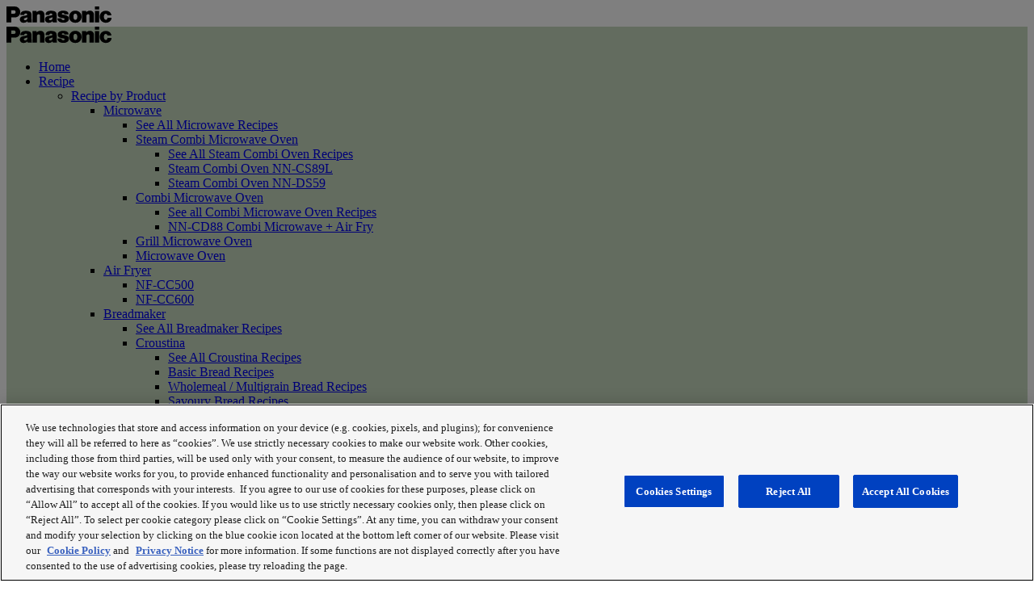

--- FILE ---
content_type: text/html; charset=UTF-8
request_url: https://experience-fresh.panasonic.eu/ingredient/fresh-yeast/
body_size: 43368
content:
<!DOCTYPE html>
<html lang="en-GB" id="html">
<head>
  <meta charset="UTF-8">
  <meta name="viewport" content="width=device-width, initial-scale=1">
  <meta http-equiv="X-UA-Compatible" content="IE=edge">
  <link rel="profile" href="http://gmpg.org/xfn/11">
  <link rel="pingback" href="https://experience-fresh.panasonic.eu/xmlrpc.php">
<!-- OneTrust Cookies Consent Notice start for experience-fresh.panasonic.eu -->
<script type="text/javascript" src="https://cdn.cookielaw.org/consent/3cecc2c6-005a-4c53-9698-2610205db3a5/OtAutoBlock.js" ></script>
<script src="https://cdn.cookielaw.org/scripttemplates/otSDKStub.js" data-document-language="true" type="text/javascript" charset="UTF-8" data-domain-script="3cecc2c6-005a-4c53-9698-2610205db3a5" ></script>
<script type="text/javascript">
function OptanonWrapper() { }
</script>
<!-- OneTrust Cookies Consent Notice end for experience-fresh.panasonic.eu -->
          <meta name='robots' content='index, follow, max-image-preview:large, max-snippet:-1, max-video-preview:-1' />

	<!-- This site is optimized with the Yoast SEO plugin v22.1 - https://yoast.com/wordpress/plugins/seo/ -->
	<title>fresh yeast Recipes | Panasonic Experience Fresh</title>
	<link rel="canonical" href="https://www.experience-fresh.panasonic.eu/ingredient/fresh-yeast/" />
	<meta property="og:locale" content="en_GB" />
	<meta property="og:type" content="article" />
	<meta property="og:title" content="fresh yeast Recipes | Panasonic Experience Fresh" />
	<meta property="og:url" content="https://www.experience-fresh.panasonic.eu/ingredient/fresh-yeast/" />
	<meta property="og:site_name" content="Experience Fresh" />
	<meta name="twitter:card" content="summary_large_image" />
	<!-- / Yoast SEO plugin. -->


<link rel="alternate" type="application/rss+xml" title="Experience Fresh &raquo; Feed" href="https://experience-fresh.panasonic.eu/feed/" />
<link rel="alternate" type="application/rss+xml" title="Experience Fresh &raquo; fresh yeast Ingredient Feed" href="https://experience-fresh.panasonic.eu/ingredient/fresh-yeast/feed/" />
<script type="text/javascript">
window._wpemojiSettings = {"baseUrl":"https:\/\/s.w.org\/images\/core\/emoji\/14.0.0\/72x72\/","ext":".png","svgUrl":"https:\/\/s.w.org\/images\/core\/emoji\/14.0.0\/svg\/","svgExt":".svg","source":{"concatemoji":"https:\/\/experience-fresh.panasonic.eu\/wp-includes\/js\/wp-emoji-release.min.js"}};
/*! This file is auto-generated */
!function(e,a,t){var n,r,o,i=a.createElement("canvas"),p=i.getContext&&i.getContext("2d");function s(e,t){p.clearRect(0,0,i.width,i.height),p.fillText(e,0,0);e=i.toDataURL();return p.clearRect(0,0,i.width,i.height),p.fillText(t,0,0),e===i.toDataURL()}function c(e){var t=a.createElement("script");t.src=e,t.defer=t.type="text/javascript",a.getElementsByTagName("head")[0].appendChild(t)}for(o=Array("flag","emoji"),t.supports={everything:!0,everythingExceptFlag:!0},r=0;r<o.length;r++)t.supports[o[r]]=function(e){if(p&&p.fillText)switch(p.textBaseline="top",p.font="600 32px Arial",e){case"flag":return s("\ud83c\udff3\ufe0f\u200d\u26a7\ufe0f","\ud83c\udff3\ufe0f\u200b\u26a7\ufe0f")?!1:!s("\ud83c\uddfa\ud83c\uddf3","\ud83c\uddfa\u200b\ud83c\uddf3")&&!s("\ud83c\udff4\udb40\udc67\udb40\udc62\udb40\udc65\udb40\udc6e\udb40\udc67\udb40\udc7f","\ud83c\udff4\u200b\udb40\udc67\u200b\udb40\udc62\u200b\udb40\udc65\u200b\udb40\udc6e\u200b\udb40\udc67\u200b\udb40\udc7f");case"emoji":return!s("\ud83e\udef1\ud83c\udffb\u200d\ud83e\udef2\ud83c\udfff","\ud83e\udef1\ud83c\udffb\u200b\ud83e\udef2\ud83c\udfff")}return!1}(o[r]),t.supports.everything=t.supports.everything&&t.supports[o[r]],"flag"!==o[r]&&(t.supports.everythingExceptFlag=t.supports.everythingExceptFlag&&t.supports[o[r]]);t.supports.everythingExceptFlag=t.supports.everythingExceptFlag&&!t.supports.flag,t.DOMReady=!1,t.readyCallback=function(){t.DOMReady=!0},t.supports.everything||(n=function(){t.readyCallback()},a.addEventListener?(a.addEventListener("DOMContentLoaded",n,!1),e.addEventListener("load",n,!1)):(e.attachEvent("onload",n),a.attachEvent("onreadystatechange",function(){"complete"===a.readyState&&t.readyCallback()})),(e=t.source||{}).concatemoji?c(e.concatemoji):e.wpemoji&&e.twemoji&&(c(e.twemoji),c(e.wpemoji)))}(window,document,window._wpemojiSettings);
</script>
<style type="text/css">
img.wp-smiley,
img.emoji {
	display: inline !important;
	border: none !important;
	box-shadow: none !important;
	height: 1em !important;
	width: 1em !important;
	margin: 0 0.07em !important;
	vertical-align: -0.1em !important;
	background: none !important;
	padding: 0 !important;
}
</style>
	<link rel='stylesheet' id='wp-block-library-css' href='https://experience-fresh.panasonic.eu/wp-includes/css/dist/block-library/style.min.css' type='text/css' media='all' />
<link rel='stylesheet' id='classic-theme-styles-css' href='https://experience-fresh.panasonic.eu/wp-includes/css/classic-themes.min.css' type='text/css' media='all' />
<style id='global-styles-inline-css' type='text/css'>
body{--wp--preset--color--black: #000000;--wp--preset--color--cyan-bluish-gray: #abb8c3;--wp--preset--color--white: #ffffff;--wp--preset--color--pale-pink: #f78da7;--wp--preset--color--vivid-red: #cf2e2e;--wp--preset--color--luminous-vivid-orange: #ff6900;--wp--preset--color--luminous-vivid-amber: #fcb900;--wp--preset--color--light-green-cyan: #7bdcb5;--wp--preset--color--vivid-green-cyan: #00d084;--wp--preset--color--pale-cyan-blue: #8ed1fc;--wp--preset--color--vivid-cyan-blue: #0693e3;--wp--preset--color--vivid-purple: #9b51e0;--wp--preset--gradient--vivid-cyan-blue-to-vivid-purple: linear-gradient(135deg,rgba(6,147,227,1) 0%,rgb(155,81,224) 100%);--wp--preset--gradient--light-green-cyan-to-vivid-green-cyan: linear-gradient(135deg,rgb(122,220,180) 0%,rgb(0,208,130) 100%);--wp--preset--gradient--luminous-vivid-amber-to-luminous-vivid-orange: linear-gradient(135deg,rgba(252,185,0,1) 0%,rgba(255,105,0,1) 100%);--wp--preset--gradient--luminous-vivid-orange-to-vivid-red: linear-gradient(135deg,rgba(255,105,0,1) 0%,rgb(207,46,46) 100%);--wp--preset--gradient--very-light-gray-to-cyan-bluish-gray: linear-gradient(135deg,rgb(238,238,238) 0%,rgb(169,184,195) 100%);--wp--preset--gradient--cool-to-warm-spectrum: linear-gradient(135deg,rgb(74,234,220) 0%,rgb(151,120,209) 20%,rgb(207,42,186) 40%,rgb(238,44,130) 60%,rgb(251,105,98) 80%,rgb(254,248,76) 100%);--wp--preset--gradient--blush-light-purple: linear-gradient(135deg,rgb(255,206,236) 0%,rgb(152,150,240) 100%);--wp--preset--gradient--blush-bordeaux: linear-gradient(135deg,rgb(254,205,165) 0%,rgb(254,45,45) 50%,rgb(107,0,62) 100%);--wp--preset--gradient--luminous-dusk: linear-gradient(135deg,rgb(255,203,112) 0%,rgb(199,81,192) 50%,rgb(65,88,208) 100%);--wp--preset--gradient--pale-ocean: linear-gradient(135deg,rgb(255,245,203) 0%,rgb(182,227,212) 50%,rgb(51,167,181) 100%);--wp--preset--gradient--electric-grass: linear-gradient(135deg,rgb(202,248,128) 0%,rgb(113,206,126) 100%);--wp--preset--gradient--midnight: linear-gradient(135deg,rgb(2,3,129) 0%,rgb(40,116,252) 100%);--wp--preset--duotone--dark-grayscale: url('#wp-duotone-dark-grayscale');--wp--preset--duotone--grayscale: url('#wp-duotone-grayscale');--wp--preset--duotone--purple-yellow: url('#wp-duotone-purple-yellow');--wp--preset--duotone--blue-red: url('#wp-duotone-blue-red');--wp--preset--duotone--midnight: url('#wp-duotone-midnight');--wp--preset--duotone--magenta-yellow: url('#wp-duotone-magenta-yellow');--wp--preset--duotone--purple-green: url('#wp-duotone-purple-green');--wp--preset--duotone--blue-orange: url('#wp-duotone-blue-orange');--wp--preset--font-size--small: 13px;--wp--preset--font-size--medium: 20px;--wp--preset--font-size--large: 36px;--wp--preset--font-size--x-large: 42px;--wp--preset--spacing--20: 0.44rem;--wp--preset--spacing--30: 0.67rem;--wp--preset--spacing--40: 1rem;--wp--preset--spacing--50: 1.5rem;--wp--preset--spacing--60: 2.25rem;--wp--preset--spacing--70: 3.38rem;--wp--preset--spacing--80: 5.06rem;--wp--preset--shadow--natural: 6px 6px 9px rgba(0, 0, 0, 0.2);--wp--preset--shadow--deep: 12px 12px 50px rgba(0, 0, 0, 0.4);--wp--preset--shadow--sharp: 6px 6px 0px rgba(0, 0, 0, 0.2);--wp--preset--shadow--outlined: 6px 6px 0px -3px rgba(255, 255, 255, 1), 6px 6px rgba(0, 0, 0, 1);--wp--preset--shadow--crisp: 6px 6px 0px rgba(0, 0, 0, 1);}:where(.is-layout-flex){gap: 0.5em;}body .is-layout-flow > .alignleft{float: left;margin-inline-start: 0;margin-inline-end: 2em;}body .is-layout-flow > .alignright{float: right;margin-inline-start: 2em;margin-inline-end: 0;}body .is-layout-flow > .aligncenter{margin-left: auto !important;margin-right: auto !important;}body .is-layout-constrained > .alignleft{float: left;margin-inline-start: 0;margin-inline-end: 2em;}body .is-layout-constrained > .alignright{float: right;margin-inline-start: 2em;margin-inline-end: 0;}body .is-layout-constrained > .aligncenter{margin-left: auto !important;margin-right: auto !important;}body .is-layout-constrained > :where(:not(.alignleft):not(.alignright):not(.alignfull)){max-width: var(--wp--style--global--content-size);margin-left: auto !important;margin-right: auto !important;}body .is-layout-constrained > .alignwide{max-width: var(--wp--style--global--wide-size);}body .is-layout-flex{display: flex;}body .is-layout-flex{flex-wrap: wrap;align-items: center;}body .is-layout-flex > *{margin: 0;}:where(.wp-block-columns.is-layout-flex){gap: 2em;}.has-black-color{color: var(--wp--preset--color--black) !important;}.has-cyan-bluish-gray-color{color: var(--wp--preset--color--cyan-bluish-gray) !important;}.has-white-color{color: var(--wp--preset--color--white) !important;}.has-pale-pink-color{color: var(--wp--preset--color--pale-pink) !important;}.has-vivid-red-color{color: var(--wp--preset--color--vivid-red) !important;}.has-luminous-vivid-orange-color{color: var(--wp--preset--color--luminous-vivid-orange) !important;}.has-luminous-vivid-amber-color{color: var(--wp--preset--color--luminous-vivid-amber) !important;}.has-light-green-cyan-color{color: var(--wp--preset--color--light-green-cyan) !important;}.has-vivid-green-cyan-color{color: var(--wp--preset--color--vivid-green-cyan) !important;}.has-pale-cyan-blue-color{color: var(--wp--preset--color--pale-cyan-blue) !important;}.has-vivid-cyan-blue-color{color: var(--wp--preset--color--vivid-cyan-blue) !important;}.has-vivid-purple-color{color: var(--wp--preset--color--vivid-purple) !important;}.has-black-background-color{background-color: var(--wp--preset--color--black) !important;}.has-cyan-bluish-gray-background-color{background-color: var(--wp--preset--color--cyan-bluish-gray) !important;}.has-white-background-color{background-color: var(--wp--preset--color--white) !important;}.has-pale-pink-background-color{background-color: var(--wp--preset--color--pale-pink) !important;}.has-vivid-red-background-color{background-color: var(--wp--preset--color--vivid-red) !important;}.has-luminous-vivid-orange-background-color{background-color: var(--wp--preset--color--luminous-vivid-orange) !important;}.has-luminous-vivid-amber-background-color{background-color: var(--wp--preset--color--luminous-vivid-amber) !important;}.has-light-green-cyan-background-color{background-color: var(--wp--preset--color--light-green-cyan) !important;}.has-vivid-green-cyan-background-color{background-color: var(--wp--preset--color--vivid-green-cyan) !important;}.has-pale-cyan-blue-background-color{background-color: var(--wp--preset--color--pale-cyan-blue) !important;}.has-vivid-cyan-blue-background-color{background-color: var(--wp--preset--color--vivid-cyan-blue) !important;}.has-vivid-purple-background-color{background-color: var(--wp--preset--color--vivid-purple) !important;}.has-black-border-color{border-color: var(--wp--preset--color--black) !important;}.has-cyan-bluish-gray-border-color{border-color: var(--wp--preset--color--cyan-bluish-gray) !important;}.has-white-border-color{border-color: var(--wp--preset--color--white) !important;}.has-pale-pink-border-color{border-color: var(--wp--preset--color--pale-pink) !important;}.has-vivid-red-border-color{border-color: var(--wp--preset--color--vivid-red) !important;}.has-luminous-vivid-orange-border-color{border-color: var(--wp--preset--color--luminous-vivid-orange) !important;}.has-luminous-vivid-amber-border-color{border-color: var(--wp--preset--color--luminous-vivid-amber) !important;}.has-light-green-cyan-border-color{border-color: var(--wp--preset--color--light-green-cyan) !important;}.has-vivid-green-cyan-border-color{border-color: var(--wp--preset--color--vivid-green-cyan) !important;}.has-pale-cyan-blue-border-color{border-color: var(--wp--preset--color--pale-cyan-blue) !important;}.has-vivid-cyan-blue-border-color{border-color: var(--wp--preset--color--vivid-cyan-blue) !important;}.has-vivid-purple-border-color{border-color: var(--wp--preset--color--vivid-purple) !important;}.has-vivid-cyan-blue-to-vivid-purple-gradient-background{background: var(--wp--preset--gradient--vivid-cyan-blue-to-vivid-purple) !important;}.has-light-green-cyan-to-vivid-green-cyan-gradient-background{background: var(--wp--preset--gradient--light-green-cyan-to-vivid-green-cyan) !important;}.has-luminous-vivid-amber-to-luminous-vivid-orange-gradient-background{background: var(--wp--preset--gradient--luminous-vivid-amber-to-luminous-vivid-orange) !important;}.has-luminous-vivid-orange-to-vivid-red-gradient-background{background: var(--wp--preset--gradient--luminous-vivid-orange-to-vivid-red) !important;}.has-very-light-gray-to-cyan-bluish-gray-gradient-background{background: var(--wp--preset--gradient--very-light-gray-to-cyan-bluish-gray) !important;}.has-cool-to-warm-spectrum-gradient-background{background: var(--wp--preset--gradient--cool-to-warm-spectrum) !important;}.has-blush-light-purple-gradient-background{background: var(--wp--preset--gradient--blush-light-purple) !important;}.has-blush-bordeaux-gradient-background{background: var(--wp--preset--gradient--blush-bordeaux) !important;}.has-luminous-dusk-gradient-background{background: var(--wp--preset--gradient--luminous-dusk) !important;}.has-pale-ocean-gradient-background{background: var(--wp--preset--gradient--pale-ocean) !important;}.has-electric-grass-gradient-background{background: var(--wp--preset--gradient--electric-grass) !important;}.has-midnight-gradient-background{background: var(--wp--preset--gradient--midnight) !important;}.has-small-font-size{font-size: var(--wp--preset--font-size--small) !important;}.has-medium-font-size{font-size: var(--wp--preset--font-size--medium) !important;}.has-large-font-size{font-size: var(--wp--preset--font-size--large) !important;}.has-x-large-font-size{font-size: var(--wp--preset--font-size--x-large) !important;}
.wp-block-navigation a:where(:not(.wp-element-button)){color: inherit;}
:where(.wp-block-columns.is-layout-flex){gap: 2em;}
.wp-block-pullquote{font-size: 1.5em;line-height: 1.6;}
</style>
<link rel='stylesheet' id='arve-main-css' href='https://experience-fresh.panasonic.eu/wp-content/plugins/advanced-responsive-video-embedder/build/main.css' type='text/css' media='all' />
<link rel='stylesheet' id='wp-postratings-css' href='https://experience-fresh.panasonic.eu/wp-content/plugins/wp-postratings/css/postratings-css.css' type='text/css' media='all' />
<link rel='stylesheet' id='osetin-owl-carousel-css' href='https://experience-fresh.panasonic.eu/wp-content/themes/neptune-by-osetin/assets/css/owl.carousel.css' type='text/css' media='all' />
<link rel='stylesheet' id='freezeframe-css' href='https://experience-fresh.panasonic.eu/wp-content/themes/neptune-by-osetin/assets/css/freezeframe_styles.min.css' type='text/css' media='all' />
<link rel='stylesheet' id='gifplayer-css' href='https://experience-fresh.panasonic.eu/wp-content/themes/neptune-by-osetin/assets/css/gifplayer.css' type='text/css' media='all' />
<link rel='stylesheet' id='osetin-main-css' href='https://experience-fresh.panasonic.eu/wp-content/themes/neptune-by-osetin/assets/css/osetin-main.css' type='text/css' media='all' />
<link rel='stylesheet' id='jquery-ui.min.css-css' href='https://experience-fresh.panasonic.eu/wp-content/themes/neptune-by-osetin/assets/css/jquery-ui.min.css' type='text/css' media='all' />
<link rel='stylesheet' id='osetin-style-css' href='https://experience-fresh.panasonic.eu/wp-content/themes/neptune-by-osetin/style.css' type='text/css' media='all' />
<script type='text/javascript' src='https://experience-fresh.panasonic.eu/wp-content/themes/neptune-by-osetin/assets/jquery.min.js' id='jquery-js' data-ot-ignore></script>
<script type='text/javascript' src='https://experience-fresh.panasonic.eu/wp-content/themes/neptune-by-osetin/assets/js/jquery-migrate.min.js' id='jquery-migrate-js'></script>
<link rel="EditURI" type="application/rsd+xml" title="RSD" href="https://experience-fresh.panasonic.eu/xmlrpc.php?rsd" />
<link rel="wlwmanifest" type="application/wlwmanifest+xml" href="https://experience-fresh.panasonic.eu/wp-includes/wlwmanifest.xml" />


<!-- This site is optimized with the Schema plugin v1.7.4 - https://schema.press -->
<script type="application/ld+json">[{"@context":"http:\/\/schema.org\/","@type":"BlogPosting","mainEntityOfPage":{"@type":"WebPage","@id":"https:\/\/experience-fresh.panasonic.co.uk\/recipe\/reblochon-burger-recipe\/"},"url":"https:\/\/experience-fresh.panasonic.co.uk\/recipe\/reblochon-burger-recipe\/","headline":"Reblochon Burger...","datePublished":"2024-04-16T12:45:54+00:00","dateModified":"2024-04-16T12:45:54+00:00","publisher":{"@type":"Organization","@id":"https:\/\/experience-fresh.panasonic.co.uk\/#organization","name":"Experience Fresh","logo":{"@type":"ImageObject","url":"http:\/\/experience-fresh.panasonic.eu\/wp-content\/uploads\/2023\/04\/EF-logo_Black.png"}},"image":{"@type":"ImageObject","url":"https:\/\/experience-fresh.panasonic.eu\/wp-content\/uploads\/2024\/04\/reblochon-burger_enjoy.jpg","width":720,"height":720},"articleSection":"Recept","description":"A mix of sweet and savoury which will delight your taste buds.","author":{"@type":"Person","name":"Panasonic","url":"https:\/\/experience-fresh.panasonic.co.uk\/creator\/root\/","image":{"@type":"ImageObject","url":"https:\/\/secure.gravatar.com\/avatar\/d8a19cfadcd983bab2a552ac7f0fcfa2?s=96&d=mm&r=g","height":96,"width":96}}},{"@context":"http:\/\/schema.org\/","@type":"BlogPosting","mainEntityOfPage":{"@type":"WebPage","@id":"https:\/\/experience-fresh.panasonic.co.uk\/recipe\/gluten-free-christmas-nut-bread-recipe\/"},"url":"https:\/\/experience-fresh.panasonic.co.uk\/recipe\/gluten-free-christmas-nut-bread-recipe\/","headline":"Gluten-Free Christmas Nut Bread...","datePublished":"2023-12-22T06:57:47+00:00","dateModified":"2024-05-03T08:07:23+00:00","publisher":{"@type":"Organization","@id":"https:\/\/experience-fresh.panasonic.co.uk\/#organization","name":"Experience Fresh","logo":{"@type":"ImageObject","url":"http:\/\/experience-fresh.panasonic.eu\/wp-content\/uploads\/2023\/04\/EF-logo_Black.png"}},"image":{"@type":"ImageObject","url":"https:\/\/experience-fresh.panasonic.eu\/wp-content\/uploads\/2019\/11\/Gluten-free-christmas-nut-bread_Enjoy_20191114.jpg","width":720,"height":539},"articleSection":"Recept","keywords":"Breadmaker Christmas Recipes, Christmas","author":{"@type":"Person","name":"Panasonic","url":"https:\/\/experience-fresh.panasonic.co.uk\/creator\/panasonic\/"}},{"@context":"http:\/\/schema.org\/","@type":"BlogPosting","mainEntityOfPage":{"@type":"WebPage","@id":"https:\/\/experience-fresh.panasonic.eu\/recipe\/gluten-free-brioche-burger-buns-recipe\/"},"url":"https:\/\/experience-fresh.panasonic.eu\/recipe\/gluten-free-brioche-burger-buns-recipe\/","headline":"Gluten-free Brioche Burger Buns...","datePublished":"2023-08-18T06:00:27+00:00","dateModified":"2024-03-18T08:32:54+00:00","publisher":{"@type":"Organization","@id":"https:\/\/experience-fresh.panasonic.eu\/#organization","name":"Experience Fresh","logo":{"@type":"ImageObject","url":"http:\/\/experience-fresh.panasonic.eu\/wp-content\/uploads\/2023\/04\/EF-logo_Black.png"}},"image":{"@type":"ImageObject","url":"https:\/\/experience-fresh.panasonic.eu\/wp-content\/uploads\/2021\/04\/pains-a-burger-sans-gluten_enjoy.jpg","width":720,"height":720},"articleSection":"Recept","keywords":"Easter","description":"Easy gluten-free breadmaker recipe for tasty brioche burger buns. Perfect for your next bbq if you need a gluten-free alternative.","author":{"@type":"Person","name":"Panasonic","url":"https:\/\/experience-fresh.panasonic.eu\/creator\/root\/","image":{"@type":"ImageObject","url":"https:\/\/secure.gravatar.com\/avatar\/d8a19cfadcd983bab2a552ac7f0fcfa2?s=96&d=mm&r=g","height":96,"width":96}}},{"@context":"http:\/\/schema.org\/","@type":"BlogPosting","mainEntityOfPage":{"@type":"WebPage","@id":"https:\/\/experience-fresh.panasonic.co.uk\/recipe\/authentic-neapolitan-pizza-recipe-with-pesto-yellow-tomatoes-and-burrata-recipe\/"},"url":"https:\/\/experience-fresh.panasonic.co.uk\/recipe\/authentic-neapolitan-pizza-recipe-with-pesto-yellow-tomatoes-and-burrata-recipe\/","headline":"Authentic Neapolitan Pizza Recipe with Pesto, Yellow Tomatoes and Burrata...","datePublished":"2023-04-27T06:00:49+00:00","dateModified":"2025-02-03T08:46:17+00:00","publisher":{"@type":"Organization","@id":"https:\/\/experience-fresh.panasonic.co.uk\/#organization","name":"Experience Fresh","logo":{"@type":"ImageObject","url":"http:\/\/experience-fresh.panasonic.eu\/wp-content\/uploads\/2023\/04\/EF-logo_Black.png"}},"image":{"@type":"ImageObject","url":"https:\/\/experience-fresh.panasonic.eu\/wp-content\/uploads\/2022\/03\/authentic-neapolitan-pizza-recipe-with-pesto-yellow-tomatoes-and-burrata_enjoy.jpg","width":720,"height":720},"articleSection":"Recept","description":"Looking for an authentic Italian pizza recipe? Try our tasty pizza Napolitana recipe and bring the taste of Naples into your home.","author":{"@type":"Person","name":"Panasonic","url":"https:\/\/experience-fresh.panasonic.co.uk\/creator\/root\/","image":{"@type":"ImageObject","url":"https:\/\/secure.gravatar.com\/avatar\/d8a19cfadcd983bab2a552ac7f0fcfa2?s=96&d=mm&r=g","height":96,"width":96}}},{"@context":"http:\/\/schema.org\/","@type":"BlogPosting","mainEntityOfPage":{"@type":"WebPage","@id":"https:\/\/experience-fresh.panasonic.eu\/recipe\/gluten-free-autumnal-focaccia-sandwich-recipe\/"},"url":"https:\/\/experience-fresh.panasonic.eu\/recipe\/gluten-free-autumnal-focaccia-sandwich-recipe\/","headline":"Gluten-free Autumnal Focaccia Sandwich...","datePublished":"2023-04-17T14:07:57+00:00","dateModified":"2023-05-30T13:34:49+00:00","publisher":{"@type":"Organization","@id":"https:\/\/experience-fresh.panasonic.eu\/#organization","name":"Experience Fresh","logo":{"@type":"ImageObject","url":"http:\/\/experience-fresh.panasonic.eu\/wp-content\/uploads\/2023\/04\/EF-logo_Black.png"}},"image":{"@type":"ImageObject","url":"https:\/\/experience-fresh.panasonic.eu\/wp-content\/uploads\/2023\/04\/gluten-free-autumnal-focaccia-sandwich-recipe_enjoy.jpg","width":720,"height":720},"articleSection":"Recept","author":{"@type":"Person","name":"Panasonic","url":"https:\/\/experience-fresh.panasonic.eu\/creator\/root\/","image":{"@type":"ImageObject","url":"https:\/\/secure.gravatar.com\/avatar\/d8a19cfadcd983bab2a552ac7f0fcfa2?s=96&d=mm&r=g","height":96,"width":96}}},{"@context":"http:\/\/schema.org\/","@type":"BlogPosting","mainEntityOfPage":{"@type":"WebPage","@id":"https:\/\/experience-fresh.panasonic.co.uk\/recipe\/hidden-veggies-beef-burger-recipe\/"},"url":"https:\/\/experience-fresh.panasonic.co.uk\/recipe\/hidden-veggies-beef-burger-recipe\/","headline":"Hidden Veggies Beef Burger...","datePublished":"2022-11-15T06:00:29+00:00","dateModified":"2024-09-18T07:31:04+00:00","publisher":{"@type":"Organization","@id":"https:\/\/experience-fresh.panasonic.co.uk\/#organization","name":"Experience Fresh","logo":{"@type":"ImageObject","url":"http:\/\/experience-fresh.panasonic.eu\/wp-content\/uploads\/2023\/04\/EF-logo_Black.png"}},"image":{"@type":"ImageObject","url":"https:\/\/experience-fresh.panasonic.eu\/wp-content\/uploads\/2022\/09\/hidden-veggies-beef-burger_enjoy.jpg","width":720,"height":500},"articleSection":"Recept","description":"This recipe puts everyone in agreement: prepare soft buns and fill them with meat or with vegan patties. Add some vegan mayo and surprise your guests!","author":{"@type":"Person","name":"Panasonic","url":"https:\/\/experience-fresh.panasonic.co.uk\/creator\/root\/","image":{"@type":"ImageObject","url":"https:\/\/secure.gravatar.com\/avatar\/d8a19cfadcd983bab2a552ac7f0fcfa2?s=96&d=mm&r=g","height":96,"width":96}}}]</script>

<script type="text/javascript">var ajaxurl = "https://experience-fresh.panasonic.eu/wp-admin/admin-ajax.php"</script><noscript><style id="rocket-lazyload-nojs-css">.rll-youtube-player, [data-lazy-src]{display:none !important;}</style></noscript>    <link rel="icon" href="https://experience-fresh.panasonic.eu/wp-content/themes/neptune-by-osetin/assets/img/favicon.ico" type="image/x-icon">
  <link rel="shortcut icon" href="https://experience-fresh.panasonic.eu/wp-content/themes/neptune-by-osetin/assets/img/favicon.ico" type="image/x-icon">
  <link rel="shortcut icon" href="https://experience-fresh.panasonic.eu/wp-content/themes/neptune-by-osetin/assets/img/favicon.ico" type="image/vnd.microsoft.icon">
  <!-- Google Tag Manager -->
  <script>(function(w,d,s,l,i){w[l]=w[l]||[];w[l].push({'gtm.start':
  new Date().getTime(),event:'gtm.js'});var f=d.getElementsByTagName(s)[0],
  j=d.createElement(s),dl=l!='dataLayer'?'&l='+l:'';j.async=true;j.src=
  'https://www.googletagmanager.com/gtm.js?id='+i+dl;f.parentNode.insertBefore(j,f);
  })(window,document,'script','dataLayer','GTM-M3NGD4S');</script>
  <!-- End Google Tag Manager -->
  <!-- Eloqua Tag -->
<script type="text/javascript">
    var _elqQ = _elqQ || [];
    _elqQ.push(['elqSetSiteId', '1783']);
    _elqQ.push(['elqTrackPageView']);
    (function () {
        function async_load() {
            var s = document.createElement('script');
            s.type = 'text/javascript';
            s.async = true;
            s.src = '//img.en25.com/i/elqCfg.min.js';
            var x = document.getElementsByTagName('script')[0];
            x.parentNode.insertBefore(s, x);
        }
        async_load();
    })();
</script>
<!-- Eloqua Tag -->
<script>
    $.ajax({
      url: 'https://geoservice.panasonic.eu/json/',
      type: 'GET',
      dataType: 'jsonp',
      success: function(location) {
          let cname=location.country_name
          if (cname == '') {
              switch (location.country_code) {
                  case 'GB':
                      cname='United Kingdom';
                      break;
                  case 'FR':
                      cname='France';
                      break;
                  case 'IT':
                      cname='Italy';
                      break;
                  default:
                      break;
              }
          }
              window.dataLayer.push({
                  'event': 'GEO',
                  'country': cname
              });
              $('#data-location').text(cname)
        }
      });
			</script></head>

<body class="archive tax-recipe_ingredient term-fresh-yeast term-27866 dropdown-menu-color-scheme-dark" style="background-color:#ffffff; ">
<span id="data-location" style="display:none;"></span>

  <!-- Google Tag Manager (noscript) -->
  <noscript><iframe src="https://www.googletagmanager.com/ns.html?id=GTM-M3NGD4S"
  height="0" width="0" style="display:none;visibility:hidden"></iframe></noscript>
  <!-- End Google Tag Manager (noscript) -->
      <style type="text/css">.tptn_posts ul li>a img.tptn_thumb,.tptn_posts ul li>a img.attachment-thumbnail{border-radius:0}.archive-posts .sticky-roll-w .owl-item .archive-item-media-thumbnail{border-radius:0!important}div#babylon-viewer3d{border-top:2px solid #c7dac0!important}.mob-anchor.goto-recipes,.mob-anchor.goto-support,.view3d a#view3d{color:#749674!important}@media (max-width:991px){.archive-sidebar aside{max-width:360px;margin-left:auto;margin-right:auto}}
.archive-sidebar .widget.tptn_posts_list_widget .tptn_after_thumb .tptn_excerpt, .page-sidebar .widget.tptn_posts_list_widget .tptn_after_thumb .tptn_excerpt{word-break: auto-phrase !important;}
@media (min-width: 991px) {
    html[lang="pl-PL"] .main-header .top-menu>ul>li.menu-item-has-children,
    html[lang="pl-PL"] .fixed-header-w .fixed-top-menu-w>ul>li.menu-item-has-children {
        padding-left: 20px;
    }

    html[lang="pl-PL"] .main-header .top-menu,
    html[lang="pl-PL"] .fixed-header-w .fixed-top-menu-w {
        padding-left: 20px;
    }
    html[lang="pl-PL"] .main-header .top-menu > ul > li.menu-item-has-children > a:before {
        left:9px
    }
    html[lang="pl-PL"] .fixed-header-w .fixed-top-menu-w > ul > li.menu-item-has-children > a:before  {
        left:9px
    }
}</style>      <div class="all-wrapper with-animations">
    <div class="print-w">
      <div class="print-logo-w">
        <img src="https://experience-fresh.panasonic.eu/wp-content/uploads/2023/04/logo-b-130.png" alt="" data-no-lazy="1">
      </div>
    </div>
        <div class="os-container main-header-w main-header-version_1 full-width-header">
      <div class="main-header color-scheme-light " style="background-color:#c7dac0; ">
                  <div class="logo" style="width: 130px;">
            <a href="https://experience-fresh.panasonic.eu/" rel="home">
              <img src="https://experience-fresh.panasonic.eu/wp-content/uploads/2023/04/logo-b-130.png" alt="" data-no-lazy="1">
            </a>
          </div>
          <div class="top-menu menu-activated-on-hover "><ul id="header-menu" class="menu"><li id="menu-item-25758" class="menu-item menu-item-type-custom menu-item-object-custom menu-item-25758"><a href="/">Home</a></li>
<li id="menu-item-1507" class="menu-item menu-item-type-custom menu-item-object-custom menu-item-has-children menu-item-1507"><a href="/recipe/">Recipe</a>
<ul class="sub-menu">
	<li id="menu-item-481" class="menu-item menu-item-type-custom menu-item-object-custom menu-item-has-children menu-item-481"><a href="#">Recipe by Product</a>
	<ul class="sub-menu">
		<li id="menu-item-10569" class="menu-item menu-item-type-custom menu-item-object-custom menu-item-has-children menu-item-10569"><a href="#">Microwave</a>
		<ul class="sub-menu">
			<li id="menu-item-10570" class="menu-item menu-item-type-taxonomy menu-item-object-recipes_by_product menu-item-10570"><a href="https://experience-fresh.panasonic.eu/recipes-by-product/microwave/">See All Microwave Recipes</a></li>
			<li id="menu-item-15839" class="menu-item menu-item-type-custom menu-item-object-custom menu-item-has-children menu-item-15839"><a href="#">Steam Combi Microwave Oven</a>
			<ul class="sub-menu">
				<li id="menu-item-10283" class="menu-item menu-item-type-taxonomy menu-item-object-recipes_by_product menu-item-10283"><a href="https://experience-fresh.panasonic.eu/recipes-by-product/steam-combi-microwave-oven/">See All Steam Combi Oven Recipes</a></li>
				<li id="menu-item-15840" class="menu-item menu-item-type-taxonomy menu-item-object-recipes_by_product menu-item-15840"><a href="https://experience-fresh.panasonic.eu/recipes-by-product/nn-cs89/">Steam Combi Oven NN-CS89L</a></li>
				<li id="menu-item-22638" class="menu-item menu-item-type-taxonomy menu-item-object-recipes_by_product menu-item-22638"><a href="https://experience-fresh.panasonic.eu/recipes-by-product/nn-ds59/">Steam Combi Oven NN-DS59</a></li>
			</ul>
</li>
			<li id="menu-item-28683" class="menu-item menu-item-type-custom menu-item-object-custom menu-item-has-children menu-item-28683"><a href="#">Combi Microwave Oven</a>
			<ul class="sub-menu">
				<li id="menu-item-10284" class="menu-item menu-item-type-taxonomy menu-item-object-recipes_by_product menu-item-10284"><a href="https://experience-fresh.panasonic.eu/recipes-by-product/combi-microwave-oven/">See all Combi Microwave Oven Recipes</a></li>
				<li id="menu-item-28684" class="menu-item menu-item-type-taxonomy menu-item-object-recipes_by_product menu-item-28684"><a href="https://experience-fresh.panasonic.eu/recipes-by-product/nn-cd88/">NN-CD88 Combi Microwave + Air Fry</a></li>
			</ul>
</li>
			<li id="menu-item-10285" class="menu-item menu-item-type-taxonomy menu-item-object-recipes_by_product menu-item-10285"><a href="https://experience-fresh.panasonic.eu/recipes-by-product/grill-microwave-oven/">Grill Microwave Oven</a></li>
			<li id="menu-item-10286" class="menu-item menu-item-type-taxonomy menu-item-object-recipes_by_product menu-item-10286"><a href="https://experience-fresh.panasonic.eu/recipes-by-product/microwave-oven/">Microwave Oven</a></li>
		</ul>
</li>
		<li id="menu-item-27190" class="menu-item menu-item-type-taxonomy menu-item-object-recipes_by_product menu-item-has-children menu-item-27190"><a href="https://experience-fresh.panasonic.eu/recipes-by-product/air-fryer/">Air Fryer</a>
		<ul class="sub-menu">
			<li id="menu-item-29742" class="menu-item menu-item-type-taxonomy menu-item-object-recipes_by_product menu-item-29742"><a href="https://experience-fresh.panasonic.eu/recipes-by-product/nf-cc500/">NF-CC500</a></li>
			<li id="menu-item-29743" class="menu-item menu-item-type-taxonomy menu-item-object-recipes_by_product menu-item-29743"><a href="https://experience-fresh.panasonic.eu/recipes-by-product/nf-cc600/">NF-CC600</a></li>
		</ul>
</li>
		<li id="menu-item-14072" class="menu-item menu-item-type-custom menu-item-object-custom menu-item-has-children menu-item-14072"><a href="#">Breadmaker</a>
		<ul class="sub-menu">
			<li id="menu-item-1571" class="menu-item menu-item-type-taxonomy menu-item-object-recipes_by_product menu-item-1571"><a href="https://experience-fresh.panasonic.eu/recipes-by-product/breadmaker/">See All Breadmaker Recipes</a></li>
			<li id="menu-item-16383" class="menu-item menu-item-type-custom menu-item-object-custom menu-item-has-children menu-item-16383"><a href="#">Croustina</a>
			<ul class="sub-menu">
				<li id="menu-item-14073" class="menu-item menu-item-type-taxonomy menu-item-object-recipes_by_product menu-item-14073"><a href="https://experience-fresh.panasonic.eu/recipes-by-product/croustina/">See All Croustina Recipes</a></li>
				<li id="menu-item-16384" class="menu-item menu-item-type-taxonomy menu-item-object-recipes_by_product menu-item-16384"><a href="https://experience-fresh.panasonic.eu/recipes-by-product/basic-bread-recipes/">Basic Bread Recipes</a></li>
				<li id="menu-item-16385" class="menu-item menu-item-type-taxonomy menu-item-object-recipes_by_product menu-item-16385"><a href="https://experience-fresh.panasonic.eu/recipes-by-product/wholemeal-multigrain-bread-recipes/">Wholemeal / Multigrain Bread Recipes</a></li>
				<li id="menu-item-16386" class="menu-item menu-item-type-taxonomy menu-item-object-recipes_by_product menu-item-16386"><a href="https://experience-fresh.panasonic.eu/recipes-by-product/savoury-bread-recipes/">Savoury Bread Recipes</a></li>
				<li id="menu-item-16387" class="menu-item menu-item-type-taxonomy menu-item-object-recipes_by_product menu-item-16387"><a href="https://experience-fresh.panasonic.eu/recipes-by-product/sweet-bread-cake-recipes/">Sweet Bread / Cake Recipes</a></li>
				<li id="menu-item-16388" class="menu-item menu-item-type-taxonomy menu-item-object-recipes_by_product menu-item-16388"><a href="https://experience-fresh.panasonic.eu/recipes-by-product/gluten-free-recipes/">Gluten-free Recipes</a></li>
				<li id="menu-item-16389" class="menu-item menu-item-type-taxonomy menu-item-object-recipes_by_product menu-item-16389"><a href="https://experience-fresh.panasonic.eu/recipes-by-product/dough-recipes/">Dough Recipes</a></li>
				<li id="menu-item-16390" class="menu-item menu-item-type-taxonomy menu-item-object-recipes_by_product menu-item-16390"><a href="https://experience-fresh.panasonic.eu/recipes-by-product/jam-recipes/">Jam Recipes</a></li>
				<li id="menu-item-16391" class="menu-item menu-item-type-taxonomy menu-item-object-recipes_by_product menu-item-16391"><a href="https://experience-fresh.panasonic.eu/recipes-by-product/other-recipes/">Other Recipes</a></li>
			</ul>
</li>
			<li id="menu-item-18061" class="menu-item menu-item-type-taxonomy menu-item-object-recipes_by_product menu-item-18061"><a href="https://experience-fresh.panasonic.eu/recipes-by-product/sd-yr2550/">SD-YR2550</a></li>
			<li id="menu-item-18060" class="menu-item menu-item-type-taxonomy menu-item-object-recipes_by_product menu-item-18060"><a href="https://experience-fresh.panasonic.eu/recipes-by-product/sd-yr2540/">SD-YR2540</a></li>
			<li id="menu-item-18059" class="menu-item menu-item-type-taxonomy menu-item-object-recipes_by_product menu-item-18059"><a href="https://experience-fresh.panasonic.eu/recipes-by-product/sd-r2530/">SD-R2530</a></li>
			<li id="menu-item-18058" class="menu-item menu-item-type-taxonomy menu-item-object-recipes_by_product menu-item-18058"><a href="https://experience-fresh.panasonic.eu/recipes-by-product/sd-b2510/">SD-B2510</a></li>
			<li id="menu-item-27835" class="menu-item menu-item-type-taxonomy menu-item-object-recipes_by_product menu-item-27835"><a href="https://experience-fresh.panasonic.eu/recipes-by-product/sd-pn100/">SD-PN100 – Mini Breadmaker</a></li>
		</ul>
</li>
		<li id="menu-item-28726" class="menu-item menu-item-type-taxonomy menu-item-object-recipes_by_product menu-item-has-children menu-item-28726"><a href="https://experience-fresh.panasonic.eu/recipes-by-product/blender-soup-maker/">Blender &amp; Soup Maker</a>
		<ul class="sub-menu">
			<li id="menu-item-28723" class="menu-item menu-item-type-taxonomy menu-item-object-blender_soup_maker menu-item-28723"><a href="https://experience-fresh.panasonic.eu/blender-and-soup-maker/soups/">Soups</a></li>
			<li id="menu-item-28724" class="menu-item menu-item-type-taxonomy menu-item-object-blender_soup_maker menu-item-28724"><a href="https://experience-fresh.panasonic.eu/blender-and-soup-maker/smoothies-drinks/">Smoothies &amp; Drinks</a></li>
			<li id="menu-item-28777" class="menu-item menu-item-type-taxonomy menu-item-object-blender_soup_maker menu-item-28777"><a href="https://experience-fresh.panasonic.eu/blender-and-soup-maker/nut-drinks/">Nut Drinks</a></li>
			<li id="menu-item-28776" class="menu-item menu-item-type-taxonomy menu-item-object-blender_soup_maker menu-item-28776"><a href="https://experience-fresh.panasonic.eu/blender-and-soup-maker/kid-friendly-recipes/">Kid-friendly Recipes</a></li>
			<li id="menu-item-28775" class="menu-item menu-item-type-taxonomy menu-item-object-blender_soup_maker menu-item-28775"><a href="https://experience-fresh.panasonic.eu/blender-and-soup-maker/baby-purees/">Baby Purées</a></li>
			<li id="menu-item-28778" class="menu-item menu-item-type-taxonomy menu-item-object-blender_soup_maker menu-item-28778"><a href="https://experience-fresh.panasonic.eu/blender-and-soup-maker/sauces-and-dips/">Sauces and Dips</a></li>
		</ul>
</li>
		<li id="menu-item-1569" class="menu-item menu-item-type-taxonomy menu-item-object-recipes_by_product menu-item-1569"><a href="https://experience-fresh.panasonic.eu/recipes-by-product/slow-juicer/">Slow Juicer</a></li>
		<li id="menu-item-28725" class="menu-item menu-item-type-taxonomy menu-item-object-recipes_by_product menu-item-has-children menu-item-28725"><a href="https://experience-fresh.panasonic.eu/recipes-by-product/multi-cooker/">Multi-Cooker</a>
		<ul class="sub-menu">
			<li id="menu-item-28715" class="menu-item menu-item-type-taxonomy menu-item-object-multi_cooker menu-item-28715"><a href="https://experience-fresh.panasonic.eu/multi-cooker/grill-bbq-plate/">Grill / BBQ Plate</a></li>
			<li id="menu-item-28716" class="menu-item menu-item-type-taxonomy menu-item-object-multi_cooker menu-item-28716"><a href="https://experience-fresh.panasonic.eu/multi-cooker/flat-teppanyaki-plate/">Flat / Teppanyaki Plate</a></li>
			<li id="menu-item-28717" class="menu-item menu-item-type-taxonomy menu-item-object-multi_cooker menu-item-28717"><a href="https://experience-fresh.panasonic.eu/multi-cooker/steam-plate/">Steam Plate</a></li>
			<li id="menu-item-28718" class="menu-item menu-item-type-taxonomy menu-item-object-multi_cooker menu-item-28718"><a href="https://experience-fresh.panasonic.eu/multi-cooker/pancake-plate/">Pancake Plate</a></li>
			<li id="menu-item-28719" class="menu-item menu-item-type-taxonomy menu-item-object-multi_cooker menu-item-28719"><a href="https://experience-fresh.panasonic.eu/multi-cooker/party-snack-takoyaki-plate/">Party Snack / Takoyaki Plate</a></li>
			<li id="menu-item-28720" class="menu-item menu-item-type-taxonomy menu-item-object-multi_cooker menu-item-28720"><a href="https://experience-fresh.panasonic.eu/multi-cooker/deep-pot/">Deep Pot</a></li>
		</ul>
</li>
		<li id="menu-item-1570" class="menu-item menu-item-type-taxonomy menu-item-object-recipes_by_product menu-item-1570"><a href="https://experience-fresh.panasonic.eu/recipes-by-product/food-processor/">Food Processor</a></li>
		<li id="menu-item-1572" class="menu-item menu-item-type-taxonomy menu-item-object-recipes_by_product menu-item-1572"><a href="https://experience-fresh.panasonic.eu/recipes-by-product/high-power-blender/">High-Power Blender</a></li>
		<li id="menu-item-1573" class="menu-item menu-item-type-taxonomy menu-item-object-recipes_by_product menu-item-1573"><a href="https://experience-fresh.panasonic.eu/recipes-by-product/hand-blender/">Hand Blender</a></li>
	</ul>
</li>
	<li id="menu-item-735" class="menu-item menu-item-type-custom menu-item-object-custom menu-item-has-children menu-item-735"><a href="#">Meal Type</a>
	<ul class="sub-menu">
		<li id="menu-item-16392" class="menu-item menu-item-type-custom menu-item-object-custom menu-item-has-children menu-item-16392"><a href="#">Bread</a>
		<ul class="sub-menu">
			<li id="menu-item-10282" class="menu-item menu-item-type-taxonomy menu-item-object-meal_type menu-item-10282"><a href="https://experience-fresh.panasonic.eu/meal-type/bread/">See All Bread Recipes</a></li>
			<li id="menu-item-27836" class="menu-item menu-item-type-taxonomy menu-item-object-recipes_by_product menu-item-27836"><a href="https://experience-fresh.panasonic.eu/recipes-by-product/sd-pn100/">SEE ALL BREAD RECIPES – MINI BREADMAKER (PN100)</a></li>
			<li id="menu-item-16393" class="menu-item menu-item-type-taxonomy menu-item-object-meal_type menu-item-16393"><a href="https://experience-fresh.panasonic.eu/meal-type/basic-bread-recipes/">Basic Bread Recipes</a></li>
			<li id="menu-item-16394" class="menu-item menu-item-type-taxonomy menu-item-object-meal_type menu-item-16394"><a href="https://experience-fresh.panasonic.eu/meal-type/gluten-free-bread-recipes/">Gluten-free Bread Recipes</a></li>
			<li id="menu-item-16395" class="menu-item menu-item-type-taxonomy menu-item-object-meal_type menu-item-16395"><a href="https://experience-fresh.panasonic.eu/meal-type/savoury-bread-recipes/">Savoury Bread Recipes</a></li>
			<li id="menu-item-16396" class="menu-item menu-item-type-taxonomy menu-item-object-meal_type menu-item-16396"><a href="https://experience-fresh.panasonic.eu/meal-type/sweet-bread-recipes/">Sweet Bread Recipes</a></li>
			<li id="menu-item-16397" class="menu-item menu-item-type-taxonomy menu-item-object-meal_type menu-item-16397"><a href="https://experience-fresh.panasonic.eu/meal-type/wholemeal-multigrain-bread-recipes/">Wholemeal / Multigrain Bread Recipes</a></li>
			<li id="menu-item-16398" class="menu-item menu-item-type-taxonomy menu-item-object-meal_type menu-item-16398"><a href="https://experience-fresh.panasonic.eu/meal-type/sourdough-bread-recipes/">Sourdough Bread Recipes</a></li>
			<li id="menu-item-16399" class="menu-item menu-item-type-taxonomy menu-item-object-meal_type menu-item-16399"><a href="https://experience-fresh.panasonic.eu/meal-type/bread-recipes-for-kids/">Bread Recipes for Kids</a></li>
			<li id="menu-item-16400" class="menu-item menu-item-type-taxonomy menu-item-object-meal_type menu-item-16400"><a href="https://experience-fresh.panasonic.eu/meal-type/flatbread-recipes/">Flatbread Recipes</a></li>
			<li id="menu-item-16401" class="menu-item menu-item-type-taxonomy menu-item-object-meal_type menu-item-16401"><a href="https://experience-fresh.panasonic.eu/meal-type/burger-buns-recipes/">Burger Buns Recipes</a></li>
			<li id="menu-item-16402" class="menu-item menu-item-type-taxonomy menu-item-object-meal_type menu-item-16402"><a href="https://experience-fresh.panasonic.eu/meal-type/pizza-dough-recipes/">Pizza Dough Recipes</a></li>
		</ul>
</li>
		<li id="menu-item-1574" class="menu-item menu-item-type-taxonomy menu-item-object-meal_type menu-item-1574"><a href="https://experience-fresh.panasonic.eu/meal-type/breakfast-and-brunch/">Breakfast &amp; Brunch</a></li>
		<li id="menu-item-1579" class="menu-item menu-item-type-taxonomy menu-item-object-meal_type menu-item-1579"><a href="https://experience-fresh.panasonic.eu/meal-type/juices-and-smoothies/">Juices &amp; Smoothies</a></li>
		<li id="menu-item-10279" class="menu-item menu-item-type-taxonomy menu-item-object-meal_type menu-item-10279"><a href="https://experience-fresh.panasonic.eu/meal-type/soups/">Soups</a></li>
		<li id="menu-item-1575" class="menu-item menu-item-type-taxonomy menu-item-object-meal_type menu-item-1575"><a href="https://experience-fresh.panasonic.eu/meal-type/salads/">Salads</a></li>
		<li id="menu-item-10280" class="menu-item menu-item-type-taxonomy menu-item-object-meal_type menu-item-10280"><a href="https://experience-fresh.panasonic.eu/meal-type/side-dishes/">Side dishes</a></li>
		<li id="menu-item-1576" class="menu-item menu-item-type-taxonomy menu-item-object-meal_type menu-item-1576"><a href="https://experience-fresh.panasonic.eu/meal-type/main-dishes/">Main dishes</a></li>
		<li id="menu-item-1577" class="menu-item menu-item-type-taxonomy menu-item-object-meal_type menu-item-1577"><a href="https://experience-fresh.panasonic.eu/meal-type/desserts/">Desserts</a></li>
		<li id="menu-item-1578" class="menu-item menu-item-type-taxonomy menu-item-object-meal_type menu-item-1578"><a href="https://experience-fresh.panasonic.eu/meal-type/snacks/">Snacks</a></li>
		<li id="menu-item-10281" class="menu-item menu-item-type-taxonomy menu-item-object-meal_type menu-item-10281"><a href="https://experience-fresh.panasonic.eu/meal-type/spreads-and-toppings/">Spreads &amp; Toppings</a></li>
	</ul>
</li>
	<li id="menu-item-1493" class="menu-item menu-item-type-custom menu-item-object-custom menu-item-has-children menu-item-1493"><a href="#">Seasonal</a>
	<ul class="sub-menu">
		<li id="menu-item-1580" class="menu-item menu-item-type-taxonomy menu-item-object-seasonal menu-item-1580"><a href="https://experience-fresh.panasonic.eu/seasonal/spring/">Spring</a></li>
		<li id="menu-item-1581" class="menu-item menu-item-type-taxonomy menu-item-object-seasonal menu-item-1581"><a href="https://experience-fresh.panasonic.eu/seasonal/summer/">Summer</a></li>
		<li id="menu-item-1582" class="menu-item menu-item-type-taxonomy menu-item-object-seasonal menu-item-1582"><a href="https://experience-fresh.panasonic.eu/seasonal/autumn/">Autumn</a></li>
		<li id="menu-item-1583" class="menu-item menu-item-type-taxonomy menu-item-object-seasonal menu-item-1583"><a href="https://experience-fresh.panasonic.eu/seasonal/winter/">Winter</a></li>
		<li id="menu-item-24332" class="menu-item menu-item-type-taxonomy menu-item-object-post_tag menu-item-24332"><a href="https://experience-fresh.panasonic.eu/tag/easter/">Easter</a></li>
		<li id="menu-item-24331" class="menu-item menu-item-type-taxonomy menu-item-object-post_tag menu-item-24331"><a href="https://experience-fresh.panasonic.eu/tag/halloween/">Halloween</a></li>
		<li id="menu-item-23864" class="menu-item menu-item-type-taxonomy menu-item-object-post_tag menu-item-23864"><a href="https://experience-fresh.panasonic.eu/tag/christmas/">Christmas</a></li>
	</ul>
</li>
	<li id="menu-item-1496" class="menu-item menu-item-type-custom menu-item-object-custom menu-item-has-children menu-item-1496"><a href="#">Diet &#038; Health</a>
	<ul class="sub-menu">
		<li id="menu-item-25663" class="menu-item menu-item-type-taxonomy menu-item-object-recipe_feature menu-item-25663"><a href="https://experience-fresh.panasonic.eu/diet-and-health/contains-nuts/">Contains Nuts</a></li>
		<li id="menu-item-2115" class="menu-item menu-item-type-taxonomy menu-item-object-recipe_feature menu-item-2115"><a href="https://experience-fresh.panasonic.eu/diet-and-health/gluten-free/">Gluten-free</a></li>
		<li id="menu-item-2478" class="menu-item menu-item-type-taxonomy menu-item-object-recipe_feature menu-item-2478"><a href="https://experience-fresh.panasonic.eu/diet-and-health/lactose-free/">Lactose-free</a></li>
		<li id="menu-item-2116" class="menu-item menu-item-type-taxonomy menu-item-object-recipe_feature menu-item-2116"><a href="https://experience-fresh.panasonic.eu/diet-and-health/vegan/">Vegan</a></li>
		<li id="menu-item-2114" class="menu-item menu-item-type-taxonomy menu-item-object-recipe_feature menu-item-2114"><a href="https://experience-fresh.panasonic.eu/diet-and-health/vegetarian/">Vegetarian</a></li>
		<li id="menu-item-2245" class="menu-item menu-item-type-taxonomy menu-item-object-recipe_feature menu-item-2245"><a href="https://experience-fresh.panasonic.eu/diet-and-health/spicy/">Spicy</a></li>
	</ul>
</li>
	<li id="menu-item-27207" class="menu-item menu-item-type-custom menu-item-object-custom menu-item-has-children menu-item-27207"><a href="https://experience-fresh.panasonic.eu/tips_tricks/nutritional-wellbeing/">Nutritional Wellbeing</a>
	<ul class="sub-menu">
		<li id="menu-item-27214" class="menu-item menu-item-type-taxonomy menu-item-object-nutritional_wellbeing menu-item-27214"><a href="https://experience-fresh.panasonic.eu/nutritional-wellbeing/mood-brain-power/">Mood + Brain Power</a></li>
		<li id="menu-item-27213" class="menu-item menu-item-type-taxonomy menu-item-object-nutritional_wellbeing menu-item-27213"><a href="https://experience-fresh.panasonic.eu/nutritional-wellbeing/energy-boost/">Energy Boost</a></li>
		<li id="menu-item-27212" class="menu-item menu-item-type-taxonomy menu-item-object-nutritional_wellbeing menu-item-27212"><a href="https://experience-fresh.panasonic.eu/nutritional-wellbeing/skin-health/">Skin Health</a></li>
		<li id="menu-item-27211" class="menu-item menu-item-type-taxonomy menu-item-object-nutritional_wellbeing menu-item-27211"><a href="https://experience-fresh.panasonic.eu/nutritional-wellbeing/immunity/">Immunity</a></li>
		<li id="menu-item-27210" class="menu-item menu-item-type-taxonomy menu-item-object-nutritional_wellbeing menu-item-27210"><a href="https://experience-fresh.panasonic.eu/nutritional-wellbeing/gut-health/">Gut Health</a></li>
		<li id="menu-item-27209" class="menu-item menu-item-type-taxonomy menu-item-object-nutritional_wellbeing menu-item-27209"><a href="https://experience-fresh.panasonic.eu/nutritional-wellbeing/low-carbs/">Low Carbs</a></li>
		<li id="menu-item-27208" class="menu-item menu-item-type-taxonomy menu-item-object-nutritional_wellbeing menu-item-27208"><a href="https://experience-fresh.panasonic.eu/nutritional-wellbeing/family-friendly/">Family Friendly</a></li>
	</ul>
</li>
	<li id="menu-item-16376" class="menu-item menu-item-type-custom menu-item-object-custom menu-item-has-children menu-item-16376"><a href="#">Cuisine</a>
	<ul class="sub-menu">
		<li id="menu-item-16382" class="menu-item menu-item-type-taxonomy menu-item-object-cuisine menu-item-16382"><a href="https://experience-fresh.panasonic.eu/cuisine/italian-cuisine/">Italian Cuisine</a></li>
		<li id="menu-item-16378" class="menu-item menu-item-type-taxonomy menu-item-object-cuisine menu-item-16378"><a href="https://experience-fresh.panasonic.eu/cuisine/french-cuisine/">French Cuisine</a></li>
		<li id="menu-item-16379" class="menu-item menu-item-type-taxonomy menu-item-object-cuisine menu-item-16379"><a href="https://experience-fresh.panasonic.eu/cuisine/spanish-cuisine/">Spanish Cuisine</a></li>
		<li id="menu-item-16380" class="menu-item menu-item-type-taxonomy menu-item-object-cuisine menu-item-16380"><a href="https://experience-fresh.panasonic.eu/cuisine/asian-cuisine/">Asian Cuisine</a></li>
		<li id="menu-item-16417" class="menu-item menu-item-type-taxonomy menu-item-object-cuisine menu-item-16417"><a href="https://experience-fresh.panasonic.eu/cuisine/japanese-fusion-cuisine/">Japanese-Fusion Cuisine</a></li>
	</ul>
</li>
</ul>
</li>
<li id="menu-item-1675" class="menu-item menu-item-type-post_type menu-item-object-page menu-item-has-children menu-item-1675"><a href="https://experience-fresh.panasonic.eu/product/">Product</a>
<ul class="sub-menu">
	<li id="menu-item-16189" class="menu-item menu-item-type-custom menu-item-object-custom menu-item-has-children menu-item-16189"><a href="#">Microwave</a>
	<ul class="sub-menu">
		<li id="menu-item-16202" class="menu-item menu-item-type-custom menu-item-object-custom menu-item-has-children menu-item-16202"><a href="#">See All Microwaves</a>
		<ul class="sub-menu">
			<li id="menu-item-16203" class="menu-item menu-item-type-post_type menu-item-object-page menu-item-16203"><a href="https://experience-fresh.panasonic.eu/product/microwave/">See All Microwaves Ovens</a></li>
			<li id="menu-item-16193" class="menu-item menu-item-type-post_type menu-item-object-page menu-item-16193"><a href="https://experience-fresh.panasonic.eu/product/microwave/nn-cs89/">NN-CS89</a></li>
			<li id="menu-item-22659" class="menu-item menu-item-type-post_type menu-item-object-page menu-item-22659"><a href="https://experience-fresh.panasonic.eu/product/microwave/nn-ds59/">NN-DS59</a></li>
			<li id="menu-item-25533" class="menu-item menu-item-type-post_type menu-item-object-page menu-item-25533"><a href="https://experience-fresh.panasonic.eu/product/microwave/nn-cf87/">NN-CF87</a></li>
			<li id="menu-item-28039" class="menu-item menu-item-type-post_type menu-item-object-page menu-item-28039"><a href="https://experience-fresh.panasonic.eu/product/microwave/nn-cd88/">NN-CD88</a></li>
			<li id="menu-item-16192" class="menu-item menu-item-type-post_type menu-item-object-page menu-item-16192"><a href="https://experience-fresh.panasonic.eu/product/microwave/nn-cd87/">NN-CD87</a></li>
			<li id="menu-item-25532" class="menu-item menu-item-type-post_type menu-item-object-page menu-item-25532"><a href="https://experience-fresh.panasonic.eu/product/microwave/nn-cd58/">NN-CD58</a></li>
			<li id="menu-item-25531" class="menu-item menu-item-type-post_type menu-item-object-page menu-item-25531"><a href="https://experience-fresh.panasonic.eu/product/microwave/nn-ct57/">NN-CT57</a></li>
			<li id="menu-item-25530" class="menu-item menu-item-type-post_type menu-item-object-page menu-item-25530"><a href="https://experience-fresh.panasonic.eu/product/microwave/nn-ct56/">NN-CT56</a></li>
			<li id="menu-item-25529" class="menu-item menu-item-type-post_type menu-item-object-page menu-item-25529"><a href="https://experience-fresh.panasonic.eu/product/microwave/nn-ct55/">NN-CT55</a></li>
			<li id="menu-item-25528" class="menu-item menu-item-type-post_type menu-item-object-page menu-item-25528"><a href="https://experience-fresh.panasonic.eu/product/microwave/nn-ct54/">NN-CT54</a></li>
			<li id="menu-item-25635" class="menu-item menu-item-type-post_type menu-item-object-page menu-item-25635"><a href="https://experience-fresh.panasonic.eu/product/microwave/nn-df386/">NN-DF386</a></li>
			<li id="menu-item-26046" class="menu-item menu-item-type-post_type menu-item-object-page menu-item-26046"><a href="https://experience-fresh.panasonic.eu/product/microwave/nn-df38/">NN-DF38</a></li>
			<li id="menu-item-25634" class="menu-item menu-item-type-post_type menu-item-object-page menu-item-25634"><a href="https://experience-fresh.panasonic.eu/product/microwave/nn-gd37/">NN-GD37</a></li>
			<li id="menu-item-25527" class="menu-item menu-item-type-post_type menu-item-object-page menu-item-25527"><a href="https://experience-fresh.panasonic.eu/product/microwave/nn-k18/">NN-K18</a></li>
			<li id="menu-item-25526" class="menu-item menu-item-type-post_type menu-item-object-page menu-item-25526"><a href="https://experience-fresh.panasonic.eu/product/microwave/nn-st48/">NN-ST48</a></li>
			<li id="menu-item-25525" class="menu-item menu-item-type-post_type menu-item-object-page menu-item-25525"><a href="https://experience-fresh.panasonic.eu/product/microwave/nn-st46/">NN-ST46</a></li>
			<li id="menu-item-16195" class="menu-item menu-item-type-post_type menu-item-object-page menu-item-16195"><a href="https://experience-fresh.panasonic.eu/product/microwave/nn-st45/">NN-ST45</a></li>
			<li id="menu-item-16201" class="menu-item menu-item-type-post_type menu-item-object-page menu-item-16201"><a href="https://experience-fresh.panasonic.eu/product/microwave/nn-sd28/">NN-SD28</a></li>
			<li id="menu-item-25521" class="menu-item menu-item-type-post_type menu-item-object-page menu-item-25521"><a href="https://experience-fresh.panasonic.eu/product/microwave/nn-sd27/">NN-SD27</a></li>
			<li id="menu-item-25520" class="menu-item menu-item-type-post_type menu-item-object-page menu-item-25520"><a href="https://experience-fresh.panasonic.eu/product/microwave/nn-sd25/">NN-SD25</a></li>
			<li id="menu-item-25519" class="menu-item menu-item-type-post_type menu-item-object-page menu-item-25519"><a href="https://experience-fresh.panasonic.eu/product/microwave/nn-sf464/">NN-SF464</a></li>
			<li id="menu-item-25524" class="menu-item menu-item-type-post_type menu-item-object-page menu-item-25524"><a href="https://experience-fresh.panasonic.eu/product/microwave/nn-e27/">NN-E27</a></li>
			<li id="menu-item-25523" class="menu-item menu-item-type-post_type menu-item-object-page menu-item-25523"><a href="https://experience-fresh.panasonic.eu/product/microwave/nn-e28jb/">NN-E28JB</a></li>
			<li id="menu-item-25522" class="menu-item menu-item-type-post_type menu-item-object-page menu-item-25522"><a href="https://experience-fresh.panasonic.eu/product/microwave/nn-e28jm/">NN-E28JM</a></li>
		</ul>
</li>
		<li id="menu-item-16185" class="menu-item menu-item-type-custom menu-item-object-custom menu-item-has-children menu-item-16185"><a href="#">Steam Combi Microwave Ovens</a>
		<ul class="sub-menu">
			<li id="menu-item-16190" class="menu-item menu-item-type-post_type menu-item-object-page menu-item-16190"><a href="https://experience-fresh.panasonic.eu/product/microwave/steam-combi-microwave-ovens/">See All Steam Combi Microwave Ovens</a></li>
			<li id="menu-item-15843" class="menu-item menu-item-type-post_type menu-item-object-page menu-item-15843"><a href="https://experience-fresh.panasonic.eu/product/microwave/nn-cs89/">NN-CS89</a></li>
			<li id="menu-item-22658" class="menu-item menu-item-type-post_type menu-item-object-page menu-item-22658"><a href="https://experience-fresh.panasonic.eu/product/microwave/nn-ds59/">NN-DS59</a></li>
		</ul>
</li>
		<li id="menu-item-16186" class="menu-item menu-item-type-custom menu-item-object-custom menu-item-has-children menu-item-16186"><a href="#">Combi Microwave Ovens</a>
		<ul class="sub-menu">
			<li id="menu-item-16191" class="menu-item menu-item-type-post_type menu-item-object-page menu-item-16191"><a href="https://experience-fresh.panasonic.eu/product/microwave/combi-microwave-ovens/">See All Combi Microwave Ovens</a></li>
			<li id="menu-item-25534" class="menu-item menu-item-type-post_type menu-item-object-page menu-item-25534"><a href="https://experience-fresh.panasonic.eu/product/microwave/nn-cs89/">NN-CS89</a></li>
			<li id="menu-item-25535" class="menu-item menu-item-type-post_type menu-item-object-page menu-item-25535"><a href="https://experience-fresh.panasonic.eu/product/microwave/nn-ds59/">NN-DS59</a></li>
			<li id="menu-item-25541" class="menu-item menu-item-type-post_type menu-item-object-page menu-item-25541"><a href="https://experience-fresh.panasonic.eu/product/microwave/nn-cf87/">NN-CF87</a></li>
			<li id="menu-item-28038" class="menu-item menu-item-type-post_type menu-item-object-page menu-item-28038"><a href="https://experience-fresh.panasonic.eu/product/microwave/nn-cd88/">NN-CD88</a></li>
			<li id="menu-item-11692" class="menu-item menu-item-type-post_type menu-item-object-page menu-item-11692"><a href="https://experience-fresh.panasonic.eu/product/microwave/nn-cd87/">NN-CD87</a></li>
			<li id="menu-item-25540" class="menu-item menu-item-type-post_type menu-item-object-page menu-item-25540"><a href="https://experience-fresh.panasonic.eu/product/microwave/nn-cd58/">NN-CD58</a></li>
			<li id="menu-item-25539" class="menu-item menu-item-type-post_type menu-item-object-page menu-item-25539"><a href="https://experience-fresh.panasonic.eu/product/microwave/nn-ct57/">NN-CT57</a></li>
			<li id="menu-item-25538" class="menu-item menu-item-type-post_type menu-item-object-page menu-item-25538"><a href="https://experience-fresh.panasonic.eu/product/microwave/nn-ct56/">NN-CT56</a></li>
			<li id="menu-item-25537" class="menu-item menu-item-type-post_type menu-item-object-page menu-item-25537"><a href="https://experience-fresh.panasonic.eu/product/microwave/nn-ct55/">NN-CT55</a></li>
			<li id="menu-item-25536" class="menu-item menu-item-type-post_type menu-item-object-page menu-item-25536"><a href="https://experience-fresh.panasonic.eu/product/microwave/nn-ct54/">NN-CT54</a></li>
			<li id="menu-item-25637" class="menu-item menu-item-type-post_type menu-item-object-page menu-item-25637"><a href="https://experience-fresh.panasonic.eu/product/microwave/nn-df386/">NN-DF386</a></li>
			<li id="menu-item-26045" class="menu-item menu-item-type-post_type menu-item-object-page menu-item-26045"><a href="https://experience-fresh.panasonic.eu/product/microwave/nn-df38/">NN-DF38</a></li>
		</ul>
</li>
		<li id="menu-item-16187" class="menu-item menu-item-type-custom menu-item-object-custom menu-item-has-children menu-item-16187"><a href="#">Grill Microwave Ovens</a>
		<ul class="sub-menu">
			<li id="menu-item-16181" class="menu-item menu-item-type-post_type menu-item-object-page menu-item-16181"><a href="https://experience-fresh.panasonic.eu/product/microwave/grill-microwave-ovens/">See All Grill Microwave Ovens</a></li>
			<li id="menu-item-25636" class="menu-item menu-item-type-post_type menu-item-object-page menu-item-25636"><a href="https://experience-fresh.panasonic.eu/product/microwave/nn-gd37/">NN-GD37</a></li>
			<li id="menu-item-25542" class="menu-item menu-item-type-post_type menu-item-object-page menu-item-25542"><a href="https://experience-fresh.panasonic.eu/product/microwave/nn-k18/">NN-K18</a></li>
		</ul>
</li>
		<li id="menu-item-16188" class="menu-item menu-item-type-custom menu-item-object-custom menu-item-has-children menu-item-16188"><a href="#">Solo Microwave Ovens</a>
		<ul class="sub-menu">
			<li id="menu-item-16182" class="menu-item menu-item-type-post_type menu-item-object-page menu-item-16182"><a href="https://experience-fresh.panasonic.eu/product/microwave/solo-microwave-ovens/">See All Solo Microwave Ovens</a></li>
			<li id="menu-item-25550" class="menu-item menu-item-type-post_type menu-item-object-page menu-item-25550"><a href="https://experience-fresh.panasonic.eu/product/microwave/nn-st48/">NN-ST48</a></li>
			<li id="menu-item-25549" class="menu-item menu-item-type-post_type menu-item-object-page menu-item-25549"><a href="https://experience-fresh.panasonic.eu/product/microwave/nn-st46/">NN-ST46</a></li>
			<li id="menu-item-12313" class="menu-item menu-item-type-post_type menu-item-object-page menu-item-12313"><a href="https://experience-fresh.panasonic.eu/product/microwave/nn-st45/">NN-ST45</a></li>
			<li id="menu-item-2161" class="menu-item menu-item-type-post_type menu-item-object-page menu-item-2161"><a href="https://experience-fresh.panasonic.eu/product/microwave/nn-sd28/">NN-SD28</a></li>
			<li id="menu-item-25545" class="menu-item menu-item-type-post_type menu-item-object-page menu-item-25545"><a href="https://experience-fresh.panasonic.eu/product/microwave/nn-sd27/">NN-SD27</a></li>
			<li id="menu-item-25544" class="menu-item menu-item-type-post_type menu-item-object-page menu-item-25544"><a href="https://experience-fresh.panasonic.eu/product/microwave/nn-sd25/">NN-SD25</a></li>
			<li id="menu-item-25543" class="menu-item menu-item-type-post_type menu-item-object-page menu-item-25543"><a href="https://experience-fresh.panasonic.eu/product/microwave/nn-sf464/">NN-SF464</a></li>
			<li id="menu-item-25548" class="menu-item menu-item-type-post_type menu-item-object-page menu-item-25548"><a href="https://experience-fresh.panasonic.eu/product/microwave/nn-e27/">NN-E27</a></li>
			<li id="menu-item-25547" class="menu-item menu-item-type-post_type menu-item-object-page menu-item-25547"><a href="https://experience-fresh.panasonic.eu/product/microwave/nn-e28jb/">NN-E28JB</a></li>
			<li id="menu-item-25546" class="menu-item menu-item-type-post_type menu-item-object-page menu-item-25546"><a href="https://experience-fresh.panasonic.eu/product/microwave/nn-e28jm/">NN-E28JM</a></li>
		</ul>
</li>
	</ul>
</li>
	<li id="menu-item-27184" class="menu-item menu-item-type-post_type menu-item-object-page menu-item-has-children menu-item-27184"><a href="https://experience-fresh.panasonic.eu/product/air-fryer/">Air Fryer</a>
	<ul class="sub-menu">
		<li id="menu-item-27185" class="menu-pc-hide menu-item menu-item-type-post_type menu-item-object-page menu-item-27185"><a href="https://experience-fresh.panasonic.eu/product/air-fryer/">See All Air Fryer</a></li>
		<li id="menu-item-27182" class="menu-item menu-item-type-post_type menu-item-object-page menu-item-27182"><a href="https://experience-fresh.panasonic.eu/product/air-fryer/nf-cc600/">NF-CC600</a></li>
		<li id="menu-item-27183" class="menu-item menu-item-type-post_type menu-item-object-page menu-item-27183"><a href="https://experience-fresh.panasonic.eu/product/air-fryer/nf-cc500/">NF-CC500</a></li>
	</ul>
</li>
	<li id="menu-item-1678" class="menu-item menu-item-type-post_type menu-item-object-page menu-item-has-children menu-item-1678"><a href="https://experience-fresh.panasonic.eu/product/breadmaker/">Breadmaker</a>
	<ul class="sub-menu">
		<li id="menu-item-12009" class="menu-pc-hide menu-item menu-item-type-post_type menu-item-object-page menu-item-12009"><a href="https://experience-fresh.panasonic.eu/product/breadmaker/">See All Breadmakers</a></li>
		<li id="menu-item-27718" class="menu-item menu-item-type-post_type menu-item-object-page menu-item-27718"><a href="https://experience-fresh.panasonic.eu/product/breadmaker/sd-pn100/">SD-PN100</a></li>
		<li id="menu-item-17946" class="menu-item menu-item-type-post_type menu-item-object-page menu-item-17946"><a href="https://experience-fresh.panasonic.eu/product/breadmaker/sd-yr2550/">SD-YR2550</a></li>
		<li id="menu-item-17945" class="menu-item menu-item-type-post_type menu-item-object-page menu-item-17945"><a href="https://experience-fresh.panasonic.eu/product/breadmaker/sd-yr2540/">SD-YR2540</a></li>
		<li id="menu-item-17944" class="menu-item menu-item-type-post_type menu-item-object-page menu-item-17944"><a href="https://experience-fresh.panasonic.eu/product/breadmaker/sd-r2530/">SD-R2530</a></li>
		<li id="menu-item-17943" class="menu-item menu-item-type-post_type menu-item-object-page menu-item-17943"><a href="https://experience-fresh.panasonic.eu/product/breadmaker/sd-b2510/">SD-B2510</a></li>
	</ul>
</li>
	<li id="menu-item-28479" class="menu-item menu-item-type-post_type menu-item-object-page menu-item-has-children menu-item-28479"><a href="https://experience-fresh.panasonic.eu/product/blender-soup-maker/">Blender &#038; Soup Maker</a>
	<ul class="sub-menu">
		<li id="menu-item-28477" class="menu-item menu-item-type-post_type menu-item-object-page menu-item-28477"><a href="https://experience-fresh.panasonic.eu/product/blender-soup-maker/mx-hg4401/">MX-HG4401</a></li>
	</ul>
</li>
	<li id="menu-item-28478" class="menu-item menu-item-type-post_type menu-item-object-page menu-item-has-children menu-item-28478"><a href="https://experience-fresh.panasonic.eu/product/multi-cookers/">Multi-Cookers</a>
	<ul class="sub-menu">
		<li id="menu-item-28475" class="menu-item menu-item-type-post_type menu-item-object-page menu-item-28475"><a href="https://experience-fresh.panasonic.eu/product/multi-cookers/nf-gm600/">NF-GM600</a></li>
		<li id="menu-item-28476" class="menu-item menu-item-type-post_type menu-item-object-page menu-item-28476"><a href="https://experience-fresh.panasonic.eu/product/multi-cookers/nf-gm400/">NF-GM400</a></li>
	</ul>
</li>
</ul>
</li>
<li id="menu-item-24731" class="menu-item menu-item-type-custom menu-item-object-custom menu-item-has-children menu-item-24731"><a href="#">Inspiration</a>
<ul class="sub-menu">
	<li id="menu-item-24732" class="menu-item menu-item-type-custom menu-item-object-custom menu-item-24732"><a target="_blank" rel="noopener" href="https://www.instagram.com/panasonickitcheneu/">Get social &#8211; join our community!</a></li>
	<li id="menu-item-8804" class="menu-item menu-item-type-custom menu-item-object-custom menu-item-8804"><a href="/how_to/">Tips &#038; Tricks</a></li>
	<li id="menu-item-712" class="menu-item menu-item-type-post_type menu-item-object-page menu-item-712"><a href="https://experience-fresh.panasonic.eu/creator/">Creators</a></li>
</ul>
</li>
<li id="menu-item-24733" class="menu-item menu-item-type-custom menu-item-object-custom menu-item-has-children menu-item-24733"><a href="#">Support</a>
<ul class="sub-menu">
	<li id="menu-item-24734" class="menu-item menu-item-type-custom menu-item-object-custom menu-item-24734"><a target="_blank" rel="noopener" href="https://my.panasonic.eu/#/login?lan=en_UK">Product registration</a></li>
	<li id="menu-item-24735" class="menu-item menu-item-type-custom menu-item-object-custom menu-item-24735"><a target="_blank" rel="noopener" href="https://www.panasonic.com/uk/consumer/home-appliances.html">Where to Buy</a></li>
</ul>
</li>
</ul></div>
		<div class="searchbar">
		  <form method="get" class="search-form" action="https://experience-fresh.panasonic.eu/" autocomplete="off">
	<div class="search-field-w">
		<input type="search" autocomplete="off" class="search-field" placeholder="Search" value="" name="s" title="Search for:" />
		<input type="hidden" name="s_nonce" class="search-nonce" value="681c79e1ab" />
		<input type="submit" class="search-submit" value="" />
		<i class="os-icon os-icon-search"></i>
	</div>
</form>      
		</div>
              </div>
     
    </div>
          <div class="fixed-header-w color-scheme-dark" style="background-color:#c7dac0; ">
        <div class="os-container">
          <div class="fixed-header-i">
            <div class="fixed-logo-w" style="width: 130px;">
              <a href="https://experience-fresh.panasonic.eu/" rel="home">
                <img src="https://experience-fresh.panasonic.eu/wp-content/uploads/2023/04/logo-b-130.png" alt="" data-no-lazy="1">
              </a>
            </div>
            <div class="fixed-top-menu-w menu-activated-on-hover"><ul id="fixed-header-menu" class="menu"><li class="menu-item menu-item-type-custom menu-item-object-custom menu-item-25758"><a href="/">Home</a></li>
<li class="menu-item menu-item-type-custom menu-item-object-custom menu-item-has-children menu-item-1507"><a href="/recipe/">Recipe</a>
<ul class="sub-menu">
	<li class="menu-item menu-item-type-custom menu-item-object-custom menu-item-has-children menu-item-481"><a href="#">Recipe by Product</a>
	<ul class="sub-menu">
		<li class="menu-item menu-item-type-custom menu-item-object-custom menu-item-has-children menu-item-10569"><a href="#">Microwave</a>
		<ul class="sub-menu">
			<li class="menu-item menu-item-type-taxonomy menu-item-object-recipes_by_product menu-item-10570"><a href="https://experience-fresh.panasonic.eu/recipes-by-product/microwave/">See All Microwave Recipes</a></li>
			<li class="menu-item menu-item-type-custom menu-item-object-custom menu-item-has-children menu-item-15839"><a href="#">Steam Combi Microwave Oven</a>
			<ul class="sub-menu">
				<li class="menu-item menu-item-type-taxonomy menu-item-object-recipes_by_product menu-item-10283"><a href="https://experience-fresh.panasonic.eu/recipes-by-product/steam-combi-microwave-oven/">See All Steam Combi Oven Recipes</a></li>
				<li class="menu-item menu-item-type-taxonomy menu-item-object-recipes_by_product menu-item-15840"><a href="https://experience-fresh.panasonic.eu/recipes-by-product/nn-cs89/">Steam Combi Oven NN-CS89L</a></li>
				<li class="menu-item menu-item-type-taxonomy menu-item-object-recipes_by_product menu-item-22638"><a href="https://experience-fresh.panasonic.eu/recipes-by-product/nn-ds59/">Steam Combi Oven NN-DS59</a></li>
			</ul>
</li>
			<li class="menu-item menu-item-type-custom menu-item-object-custom menu-item-has-children menu-item-28683"><a href="#">Combi Microwave Oven</a>
			<ul class="sub-menu">
				<li class="menu-item menu-item-type-taxonomy menu-item-object-recipes_by_product menu-item-10284"><a href="https://experience-fresh.panasonic.eu/recipes-by-product/combi-microwave-oven/">See all Combi Microwave Oven Recipes</a></li>
				<li class="menu-item menu-item-type-taxonomy menu-item-object-recipes_by_product menu-item-28684"><a href="https://experience-fresh.panasonic.eu/recipes-by-product/nn-cd88/">NN-CD88 Combi Microwave + Air Fry</a></li>
			</ul>
</li>
			<li class="menu-item menu-item-type-taxonomy menu-item-object-recipes_by_product menu-item-10285"><a href="https://experience-fresh.panasonic.eu/recipes-by-product/grill-microwave-oven/">Grill Microwave Oven</a></li>
			<li class="menu-item menu-item-type-taxonomy menu-item-object-recipes_by_product menu-item-10286"><a href="https://experience-fresh.panasonic.eu/recipes-by-product/microwave-oven/">Microwave Oven</a></li>
		</ul>
</li>
		<li class="menu-item menu-item-type-taxonomy menu-item-object-recipes_by_product menu-item-has-children menu-item-27190"><a href="https://experience-fresh.panasonic.eu/recipes-by-product/air-fryer/">Air Fryer</a>
		<ul class="sub-menu">
			<li class="menu-item menu-item-type-taxonomy menu-item-object-recipes_by_product menu-item-29742"><a href="https://experience-fresh.panasonic.eu/recipes-by-product/nf-cc500/">NF-CC500</a></li>
			<li class="menu-item menu-item-type-taxonomy menu-item-object-recipes_by_product menu-item-29743"><a href="https://experience-fresh.panasonic.eu/recipes-by-product/nf-cc600/">NF-CC600</a></li>
		</ul>
</li>
		<li class="menu-item menu-item-type-custom menu-item-object-custom menu-item-has-children menu-item-14072"><a href="#">Breadmaker</a>
		<ul class="sub-menu">
			<li class="menu-item menu-item-type-taxonomy menu-item-object-recipes_by_product menu-item-1571"><a href="https://experience-fresh.panasonic.eu/recipes-by-product/breadmaker/">See All Breadmaker Recipes</a></li>
			<li class="menu-item menu-item-type-custom menu-item-object-custom menu-item-has-children menu-item-16383"><a href="#">Croustina</a>
			<ul class="sub-menu">
				<li class="menu-item menu-item-type-taxonomy menu-item-object-recipes_by_product menu-item-14073"><a href="https://experience-fresh.panasonic.eu/recipes-by-product/croustina/">See All Croustina Recipes</a></li>
				<li class="menu-item menu-item-type-taxonomy menu-item-object-recipes_by_product menu-item-16384"><a href="https://experience-fresh.panasonic.eu/recipes-by-product/basic-bread-recipes/">Basic Bread Recipes</a></li>
				<li class="menu-item menu-item-type-taxonomy menu-item-object-recipes_by_product menu-item-16385"><a href="https://experience-fresh.panasonic.eu/recipes-by-product/wholemeal-multigrain-bread-recipes/">Wholemeal / Multigrain Bread Recipes</a></li>
				<li class="menu-item menu-item-type-taxonomy menu-item-object-recipes_by_product menu-item-16386"><a href="https://experience-fresh.panasonic.eu/recipes-by-product/savoury-bread-recipes/">Savoury Bread Recipes</a></li>
				<li class="menu-item menu-item-type-taxonomy menu-item-object-recipes_by_product menu-item-16387"><a href="https://experience-fresh.panasonic.eu/recipes-by-product/sweet-bread-cake-recipes/">Sweet Bread / Cake Recipes</a></li>
				<li class="menu-item menu-item-type-taxonomy menu-item-object-recipes_by_product menu-item-16388"><a href="https://experience-fresh.panasonic.eu/recipes-by-product/gluten-free-recipes/">Gluten-free Recipes</a></li>
				<li class="menu-item menu-item-type-taxonomy menu-item-object-recipes_by_product menu-item-16389"><a href="https://experience-fresh.panasonic.eu/recipes-by-product/dough-recipes/">Dough Recipes</a></li>
				<li class="menu-item menu-item-type-taxonomy menu-item-object-recipes_by_product menu-item-16390"><a href="https://experience-fresh.panasonic.eu/recipes-by-product/jam-recipes/">Jam Recipes</a></li>
				<li class="menu-item menu-item-type-taxonomy menu-item-object-recipes_by_product menu-item-16391"><a href="https://experience-fresh.panasonic.eu/recipes-by-product/other-recipes/">Other Recipes</a></li>
			</ul>
</li>
			<li class="menu-item menu-item-type-taxonomy menu-item-object-recipes_by_product menu-item-18061"><a href="https://experience-fresh.panasonic.eu/recipes-by-product/sd-yr2550/">SD-YR2550</a></li>
			<li class="menu-item menu-item-type-taxonomy menu-item-object-recipes_by_product menu-item-18060"><a href="https://experience-fresh.panasonic.eu/recipes-by-product/sd-yr2540/">SD-YR2540</a></li>
			<li class="menu-item menu-item-type-taxonomy menu-item-object-recipes_by_product menu-item-18059"><a href="https://experience-fresh.panasonic.eu/recipes-by-product/sd-r2530/">SD-R2530</a></li>
			<li class="menu-item menu-item-type-taxonomy menu-item-object-recipes_by_product menu-item-18058"><a href="https://experience-fresh.panasonic.eu/recipes-by-product/sd-b2510/">SD-B2510</a></li>
			<li class="menu-item menu-item-type-taxonomy menu-item-object-recipes_by_product menu-item-27835"><a href="https://experience-fresh.panasonic.eu/recipes-by-product/sd-pn100/">SD-PN100 – Mini Breadmaker</a></li>
		</ul>
</li>
		<li class="menu-item menu-item-type-taxonomy menu-item-object-recipes_by_product menu-item-has-children menu-item-28726"><a href="https://experience-fresh.panasonic.eu/recipes-by-product/blender-soup-maker/">Blender &amp; Soup Maker</a>
		<ul class="sub-menu">
			<li class="menu-item menu-item-type-taxonomy menu-item-object-blender_soup_maker menu-item-28723"><a href="https://experience-fresh.panasonic.eu/blender-and-soup-maker/soups/">Soups</a></li>
			<li class="menu-item menu-item-type-taxonomy menu-item-object-blender_soup_maker menu-item-28724"><a href="https://experience-fresh.panasonic.eu/blender-and-soup-maker/smoothies-drinks/">Smoothies &amp; Drinks</a></li>
			<li class="menu-item menu-item-type-taxonomy menu-item-object-blender_soup_maker menu-item-28777"><a href="https://experience-fresh.panasonic.eu/blender-and-soup-maker/nut-drinks/">Nut Drinks</a></li>
			<li class="menu-item menu-item-type-taxonomy menu-item-object-blender_soup_maker menu-item-28776"><a href="https://experience-fresh.panasonic.eu/blender-and-soup-maker/kid-friendly-recipes/">Kid-friendly Recipes</a></li>
			<li class="menu-item menu-item-type-taxonomy menu-item-object-blender_soup_maker menu-item-28775"><a href="https://experience-fresh.panasonic.eu/blender-and-soup-maker/baby-purees/">Baby Purées</a></li>
			<li class="menu-item menu-item-type-taxonomy menu-item-object-blender_soup_maker menu-item-28778"><a href="https://experience-fresh.panasonic.eu/blender-and-soup-maker/sauces-and-dips/">Sauces and Dips</a></li>
		</ul>
</li>
		<li class="menu-item menu-item-type-taxonomy menu-item-object-recipes_by_product menu-item-1569"><a href="https://experience-fresh.panasonic.eu/recipes-by-product/slow-juicer/">Slow Juicer</a></li>
		<li class="menu-item menu-item-type-taxonomy menu-item-object-recipes_by_product menu-item-has-children menu-item-28725"><a href="https://experience-fresh.panasonic.eu/recipes-by-product/multi-cooker/">Multi-Cooker</a>
		<ul class="sub-menu">
			<li class="menu-item menu-item-type-taxonomy menu-item-object-multi_cooker menu-item-28715"><a href="https://experience-fresh.panasonic.eu/multi-cooker/grill-bbq-plate/">Grill / BBQ Plate</a></li>
			<li class="menu-item menu-item-type-taxonomy menu-item-object-multi_cooker menu-item-28716"><a href="https://experience-fresh.panasonic.eu/multi-cooker/flat-teppanyaki-plate/">Flat / Teppanyaki Plate</a></li>
			<li class="menu-item menu-item-type-taxonomy menu-item-object-multi_cooker menu-item-28717"><a href="https://experience-fresh.panasonic.eu/multi-cooker/steam-plate/">Steam Plate</a></li>
			<li class="menu-item menu-item-type-taxonomy menu-item-object-multi_cooker menu-item-28718"><a href="https://experience-fresh.panasonic.eu/multi-cooker/pancake-plate/">Pancake Plate</a></li>
			<li class="menu-item menu-item-type-taxonomy menu-item-object-multi_cooker menu-item-28719"><a href="https://experience-fresh.panasonic.eu/multi-cooker/party-snack-takoyaki-plate/">Party Snack / Takoyaki Plate</a></li>
			<li class="menu-item menu-item-type-taxonomy menu-item-object-multi_cooker menu-item-28720"><a href="https://experience-fresh.panasonic.eu/multi-cooker/deep-pot/">Deep Pot</a></li>
		</ul>
</li>
		<li class="menu-item menu-item-type-taxonomy menu-item-object-recipes_by_product menu-item-1570"><a href="https://experience-fresh.panasonic.eu/recipes-by-product/food-processor/">Food Processor</a></li>
		<li class="menu-item menu-item-type-taxonomy menu-item-object-recipes_by_product menu-item-1572"><a href="https://experience-fresh.panasonic.eu/recipes-by-product/high-power-blender/">High-Power Blender</a></li>
		<li class="menu-item menu-item-type-taxonomy menu-item-object-recipes_by_product menu-item-1573"><a href="https://experience-fresh.panasonic.eu/recipes-by-product/hand-blender/">Hand Blender</a></li>
	</ul>
</li>
	<li class="menu-item menu-item-type-custom menu-item-object-custom menu-item-has-children menu-item-735"><a href="#">Meal Type</a>
	<ul class="sub-menu">
		<li class="menu-item menu-item-type-custom menu-item-object-custom menu-item-has-children menu-item-16392"><a href="#">Bread</a>
		<ul class="sub-menu">
			<li class="menu-item menu-item-type-taxonomy menu-item-object-meal_type menu-item-10282"><a href="https://experience-fresh.panasonic.eu/meal-type/bread/">See All Bread Recipes</a></li>
			<li class="menu-item menu-item-type-taxonomy menu-item-object-recipes_by_product menu-item-27836"><a href="https://experience-fresh.panasonic.eu/recipes-by-product/sd-pn100/">SEE ALL BREAD RECIPES – MINI BREADMAKER (PN100)</a></li>
			<li class="menu-item menu-item-type-taxonomy menu-item-object-meal_type menu-item-16393"><a href="https://experience-fresh.panasonic.eu/meal-type/basic-bread-recipes/">Basic Bread Recipes</a></li>
			<li class="menu-item menu-item-type-taxonomy menu-item-object-meal_type menu-item-16394"><a href="https://experience-fresh.panasonic.eu/meal-type/gluten-free-bread-recipes/">Gluten-free Bread Recipes</a></li>
			<li class="menu-item menu-item-type-taxonomy menu-item-object-meal_type menu-item-16395"><a href="https://experience-fresh.panasonic.eu/meal-type/savoury-bread-recipes/">Savoury Bread Recipes</a></li>
			<li class="menu-item menu-item-type-taxonomy menu-item-object-meal_type menu-item-16396"><a href="https://experience-fresh.panasonic.eu/meal-type/sweet-bread-recipes/">Sweet Bread Recipes</a></li>
			<li class="menu-item menu-item-type-taxonomy menu-item-object-meal_type menu-item-16397"><a href="https://experience-fresh.panasonic.eu/meal-type/wholemeal-multigrain-bread-recipes/">Wholemeal / Multigrain Bread Recipes</a></li>
			<li class="menu-item menu-item-type-taxonomy menu-item-object-meal_type menu-item-16398"><a href="https://experience-fresh.panasonic.eu/meal-type/sourdough-bread-recipes/">Sourdough Bread Recipes</a></li>
			<li class="menu-item menu-item-type-taxonomy menu-item-object-meal_type menu-item-16399"><a href="https://experience-fresh.panasonic.eu/meal-type/bread-recipes-for-kids/">Bread Recipes for Kids</a></li>
			<li class="menu-item menu-item-type-taxonomy menu-item-object-meal_type menu-item-16400"><a href="https://experience-fresh.panasonic.eu/meal-type/flatbread-recipes/">Flatbread Recipes</a></li>
			<li class="menu-item menu-item-type-taxonomy menu-item-object-meal_type menu-item-16401"><a href="https://experience-fresh.panasonic.eu/meal-type/burger-buns-recipes/">Burger Buns Recipes</a></li>
			<li class="menu-item menu-item-type-taxonomy menu-item-object-meal_type menu-item-16402"><a href="https://experience-fresh.panasonic.eu/meal-type/pizza-dough-recipes/">Pizza Dough Recipes</a></li>
		</ul>
</li>
		<li class="menu-item menu-item-type-taxonomy menu-item-object-meal_type menu-item-1574"><a href="https://experience-fresh.panasonic.eu/meal-type/breakfast-and-brunch/">Breakfast &amp; Brunch</a></li>
		<li class="menu-item menu-item-type-taxonomy menu-item-object-meal_type menu-item-1579"><a href="https://experience-fresh.panasonic.eu/meal-type/juices-and-smoothies/">Juices &amp; Smoothies</a></li>
		<li class="menu-item menu-item-type-taxonomy menu-item-object-meal_type menu-item-10279"><a href="https://experience-fresh.panasonic.eu/meal-type/soups/">Soups</a></li>
		<li class="menu-item menu-item-type-taxonomy menu-item-object-meal_type menu-item-1575"><a href="https://experience-fresh.panasonic.eu/meal-type/salads/">Salads</a></li>
		<li class="menu-item menu-item-type-taxonomy menu-item-object-meal_type menu-item-10280"><a href="https://experience-fresh.panasonic.eu/meal-type/side-dishes/">Side dishes</a></li>
		<li class="menu-item menu-item-type-taxonomy menu-item-object-meal_type menu-item-1576"><a href="https://experience-fresh.panasonic.eu/meal-type/main-dishes/">Main dishes</a></li>
		<li class="menu-item menu-item-type-taxonomy menu-item-object-meal_type menu-item-1577"><a href="https://experience-fresh.panasonic.eu/meal-type/desserts/">Desserts</a></li>
		<li class="menu-item menu-item-type-taxonomy menu-item-object-meal_type menu-item-1578"><a href="https://experience-fresh.panasonic.eu/meal-type/snacks/">Snacks</a></li>
		<li class="menu-item menu-item-type-taxonomy menu-item-object-meal_type menu-item-10281"><a href="https://experience-fresh.panasonic.eu/meal-type/spreads-and-toppings/">Spreads &amp; Toppings</a></li>
	</ul>
</li>
	<li class="menu-item menu-item-type-custom menu-item-object-custom menu-item-has-children menu-item-1493"><a href="#">Seasonal</a>
	<ul class="sub-menu">
		<li class="menu-item menu-item-type-taxonomy menu-item-object-seasonal menu-item-1580"><a href="https://experience-fresh.panasonic.eu/seasonal/spring/">Spring</a></li>
		<li class="menu-item menu-item-type-taxonomy menu-item-object-seasonal menu-item-1581"><a href="https://experience-fresh.panasonic.eu/seasonal/summer/">Summer</a></li>
		<li class="menu-item menu-item-type-taxonomy menu-item-object-seasonal menu-item-1582"><a href="https://experience-fresh.panasonic.eu/seasonal/autumn/">Autumn</a></li>
		<li class="menu-item menu-item-type-taxonomy menu-item-object-seasonal menu-item-1583"><a href="https://experience-fresh.panasonic.eu/seasonal/winter/">Winter</a></li>
		<li class="menu-item menu-item-type-taxonomy menu-item-object-post_tag menu-item-24332"><a href="https://experience-fresh.panasonic.eu/tag/easter/">Easter</a></li>
		<li class="menu-item menu-item-type-taxonomy menu-item-object-post_tag menu-item-24331"><a href="https://experience-fresh.panasonic.eu/tag/halloween/">Halloween</a></li>
		<li class="menu-item menu-item-type-taxonomy menu-item-object-post_tag menu-item-23864"><a href="https://experience-fresh.panasonic.eu/tag/christmas/">Christmas</a></li>
	</ul>
</li>
	<li class="menu-item menu-item-type-custom menu-item-object-custom menu-item-has-children menu-item-1496"><a href="#">Diet &#038; Health</a>
	<ul class="sub-menu">
		<li class="menu-item menu-item-type-taxonomy menu-item-object-recipe_feature menu-item-25663"><a href="https://experience-fresh.panasonic.eu/diet-and-health/contains-nuts/">Contains Nuts</a></li>
		<li class="menu-item menu-item-type-taxonomy menu-item-object-recipe_feature menu-item-2115"><a href="https://experience-fresh.panasonic.eu/diet-and-health/gluten-free/">Gluten-free</a></li>
		<li class="menu-item menu-item-type-taxonomy menu-item-object-recipe_feature menu-item-2478"><a href="https://experience-fresh.panasonic.eu/diet-and-health/lactose-free/">Lactose-free</a></li>
		<li class="menu-item menu-item-type-taxonomy menu-item-object-recipe_feature menu-item-2116"><a href="https://experience-fresh.panasonic.eu/diet-and-health/vegan/">Vegan</a></li>
		<li class="menu-item menu-item-type-taxonomy menu-item-object-recipe_feature menu-item-2114"><a href="https://experience-fresh.panasonic.eu/diet-and-health/vegetarian/">Vegetarian</a></li>
		<li class="menu-item menu-item-type-taxonomy menu-item-object-recipe_feature menu-item-2245"><a href="https://experience-fresh.panasonic.eu/diet-and-health/spicy/">Spicy</a></li>
	</ul>
</li>
	<li class="menu-item menu-item-type-custom menu-item-object-custom menu-item-has-children menu-item-27207"><a href="https://experience-fresh.panasonic.eu/tips_tricks/nutritional-wellbeing/">Nutritional Wellbeing</a>
	<ul class="sub-menu">
		<li class="menu-item menu-item-type-taxonomy menu-item-object-nutritional_wellbeing menu-item-27214"><a href="https://experience-fresh.panasonic.eu/nutritional-wellbeing/mood-brain-power/">Mood + Brain Power</a></li>
		<li class="menu-item menu-item-type-taxonomy menu-item-object-nutritional_wellbeing menu-item-27213"><a href="https://experience-fresh.panasonic.eu/nutritional-wellbeing/energy-boost/">Energy Boost</a></li>
		<li class="menu-item menu-item-type-taxonomy menu-item-object-nutritional_wellbeing menu-item-27212"><a href="https://experience-fresh.panasonic.eu/nutritional-wellbeing/skin-health/">Skin Health</a></li>
		<li class="menu-item menu-item-type-taxonomy menu-item-object-nutritional_wellbeing menu-item-27211"><a href="https://experience-fresh.panasonic.eu/nutritional-wellbeing/immunity/">Immunity</a></li>
		<li class="menu-item menu-item-type-taxonomy menu-item-object-nutritional_wellbeing menu-item-27210"><a href="https://experience-fresh.panasonic.eu/nutritional-wellbeing/gut-health/">Gut Health</a></li>
		<li class="menu-item menu-item-type-taxonomy menu-item-object-nutritional_wellbeing menu-item-27209"><a href="https://experience-fresh.panasonic.eu/nutritional-wellbeing/low-carbs/">Low Carbs</a></li>
		<li class="menu-item menu-item-type-taxonomy menu-item-object-nutritional_wellbeing menu-item-27208"><a href="https://experience-fresh.panasonic.eu/nutritional-wellbeing/family-friendly/">Family Friendly</a></li>
	</ul>
</li>
	<li class="menu-item menu-item-type-custom menu-item-object-custom menu-item-has-children menu-item-16376"><a href="#">Cuisine</a>
	<ul class="sub-menu">
		<li class="menu-item menu-item-type-taxonomy menu-item-object-cuisine menu-item-16382"><a href="https://experience-fresh.panasonic.eu/cuisine/italian-cuisine/">Italian Cuisine</a></li>
		<li class="menu-item menu-item-type-taxonomy menu-item-object-cuisine menu-item-16378"><a href="https://experience-fresh.panasonic.eu/cuisine/french-cuisine/">French Cuisine</a></li>
		<li class="menu-item menu-item-type-taxonomy menu-item-object-cuisine menu-item-16379"><a href="https://experience-fresh.panasonic.eu/cuisine/spanish-cuisine/">Spanish Cuisine</a></li>
		<li class="menu-item menu-item-type-taxonomy menu-item-object-cuisine menu-item-16380"><a href="https://experience-fresh.panasonic.eu/cuisine/asian-cuisine/">Asian Cuisine</a></li>
		<li class="menu-item menu-item-type-taxonomy menu-item-object-cuisine menu-item-16417"><a href="https://experience-fresh.panasonic.eu/cuisine/japanese-fusion-cuisine/">Japanese-Fusion Cuisine</a></li>
	</ul>
</li>
</ul>
</li>
<li class="menu-item menu-item-type-post_type menu-item-object-page menu-item-has-children menu-item-1675"><a href="https://experience-fresh.panasonic.eu/product/">Product</a>
<ul class="sub-menu">
	<li class="menu-item menu-item-type-custom menu-item-object-custom menu-item-has-children menu-item-16189"><a href="#">Microwave</a>
	<ul class="sub-menu">
		<li class="menu-item menu-item-type-custom menu-item-object-custom menu-item-has-children menu-item-16202"><a href="#">See All Microwaves</a>
		<ul class="sub-menu">
			<li class="menu-item menu-item-type-post_type menu-item-object-page menu-item-16203"><a href="https://experience-fresh.panasonic.eu/product/microwave/">See All Microwaves Ovens</a></li>
			<li class="menu-item menu-item-type-post_type menu-item-object-page menu-item-16193"><a href="https://experience-fresh.panasonic.eu/product/microwave/nn-cs89/">NN-CS89</a></li>
			<li class="menu-item menu-item-type-post_type menu-item-object-page menu-item-22659"><a href="https://experience-fresh.panasonic.eu/product/microwave/nn-ds59/">NN-DS59</a></li>
			<li class="menu-item menu-item-type-post_type menu-item-object-page menu-item-25533"><a href="https://experience-fresh.panasonic.eu/product/microwave/nn-cf87/">NN-CF87</a></li>
			<li class="menu-item menu-item-type-post_type menu-item-object-page menu-item-28039"><a href="https://experience-fresh.panasonic.eu/product/microwave/nn-cd88/">NN-CD88</a></li>
			<li class="menu-item menu-item-type-post_type menu-item-object-page menu-item-16192"><a href="https://experience-fresh.panasonic.eu/product/microwave/nn-cd87/">NN-CD87</a></li>
			<li class="menu-item menu-item-type-post_type menu-item-object-page menu-item-25532"><a href="https://experience-fresh.panasonic.eu/product/microwave/nn-cd58/">NN-CD58</a></li>
			<li class="menu-item menu-item-type-post_type menu-item-object-page menu-item-25531"><a href="https://experience-fresh.panasonic.eu/product/microwave/nn-ct57/">NN-CT57</a></li>
			<li class="menu-item menu-item-type-post_type menu-item-object-page menu-item-25530"><a href="https://experience-fresh.panasonic.eu/product/microwave/nn-ct56/">NN-CT56</a></li>
			<li class="menu-item menu-item-type-post_type menu-item-object-page menu-item-25529"><a href="https://experience-fresh.panasonic.eu/product/microwave/nn-ct55/">NN-CT55</a></li>
			<li class="menu-item menu-item-type-post_type menu-item-object-page menu-item-25528"><a href="https://experience-fresh.panasonic.eu/product/microwave/nn-ct54/">NN-CT54</a></li>
			<li class="menu-item menu-item-type-post_type menu-item-object-page menu-item-25635"><a href="https://experience-fresh.panasonic.eu/product/microwave/nn-df386/">NN-DF386</a></li>
			<li class="menu-item menu-item-type-post_type menu-item-object-page menu-item-26046"><a href="https://experience-fresh.panasonic.eu/product/microwave/nn-df38/">NN-DF38</a></li>
			<li class="menu-item menu-item-type-post_type menu-item-object-page menu-item-25634"><a href="https://experience-fresh.panasonic.eu/product/microwave/nn-gd37/">NN-GD37</a></li>
			<li class="menu-item menu-item-type-post_type menu-item-object-page menu-item-25527"><a href="https://experience-fresh.panasonic.eu/product/microwave/nn-k18/">NN-K18</a></li>
			<li class="menu-item menu-item-type-post_type menu-item-object-page menu-item-25526"><a href="https://experience-fresh.panasonic.eu/product/microwave/nn-st48/">NN-ST48</a></li>
			<li class="menu-item menu-item-type-post_type menu-item-object-page menu-item-25525"><a href="https://experience-fresh.panasonic.eu/product/microwave/nn-st46/">NN-ST46</a></li>
			<li class="menu-item menu-item-type-post_type menu-item-object-page menu-item-16195"><a href="https://experience-fresh.panasonic.eu/product/microwave/nn-st45/">NN-ST45</a></li>
			<li class="menu-item menu-item-type-post_type menu-item-object-page menu-item-16201"><a href="https://experience-fresh.panasonic.eu/product/microwave/nn-sd28/">NN-SD28</a></li>
			<li class="menu-item menu-item-type-post_type menu-item-object-page menu-item-25521"><a href="https://experience-fresh.panasonic.eu/product/microwave/nn-sd27/">NN-SD27</a></li>
			<li class="menu-item menu-item-type-post_type menu-item-object-page menu-item-25520"><a href="https://experience-fresh.panasonic.eu/product/microwave/nn-sd25/">NN-SD25</a></li>
			<li class="menu-item menu-item-type-post_type menu-item-object-page menu-item-25519"><a href="https://experience-fresh.panasonic.eu/product/microwave/nn-sf464/">NN-SF464</a></li>
			<li class="menu-item menu-item-type-post_type menu-item-object-page menu-item-25524"><a href="https://experience-fresh.panasonic.eu/product/microwave/nn-e27/">NN-E27</a></li>
			<li class="menu-item menu-item-type-post_type menu-item-object-page menu-item-25523"><a href="https://experience-fresh.panasonic.eu/product/microwave/nn-e28jb/">NN-E28JB</a></li>
			<li class="menu-item menu-item-type-post_type menu-item-object-page menu-item-25522"><a href="https://experience-fresh.panasonic.eu/product/microwave/nn-e28jm/">NN-E28JM</a></li>
		</ul>
</li>
		<li class="menu-item menu-item-type-custom menu-item-object-custom menu-item-has-children menu-item-16185"><a href="#">Steam Combi Microwave Ovens</a>
		<ul class="sub-menu">
			<li class="menu-item menu-item-type-post_type menu-item-object-page menu-item-16190"><a href="https://experience-fresh.panasonic.eu/product/microwave/steam-combi-microwave-ovens/">See All Steam Combi Microwave Ovens</a></li>
			<li class="menu-item menu-item-type-post_type menu-item-object-page menu-item-15843"><a href="https://experience-fresh.panasonic.eu/product/microwave/nn-cs89/">NN-CS89</a></li>
			<li class="menu-item menu-item-type-post_type menu-item-object-page menu-item-22658"><a href="https://experience-fresh.panasonic.eu/product/microwave/nn-ds59/">NN-DS59</a></li>
		</ul>
</li>
		<li class="menu-item menu-item-type-custom menu-item-object-custom menu-item-has-children menu-item-16186"><a href="#">Combi Microwave Ovens</a>
		<ul class="sub-menu">
			<li class="menu-item menu-item-type-post_type menu-item-object-page menu-item-16191"><a href="https://experience-fresh.panasonic.eu/product/microwave/combi-microwave-ovens/">See All Combi Microwave Ovens</a></li>
			<li class="menu-item menu-item-type-post_type menu-item-object-page menu-item-25534"><a href="https://experience-fresh.panasonic.eu/product/microwave/nn-cs89/">NN-CS89</a></li>
			<li class="menu-item menu-item-type-post_type menu-item-object-page menu-item-25535"><a href="https://experience-fresh.panasonic.eu/product/microwave/nn-ds59/">NN-DS59</a></li>
			<li class="menu-item menu-item-type-post_type menu-item-object-page menu-item-25541"><a href="https://experience-fresh.panasonic.eu/product/microwave/nn-cf87/">NN-CF87</a></li>
			<li class="menu-item menu-item-type-post_type menu-item-object-page menu-item-28038"><a href="https://experience-fresh.panasonic.eu/product/microwave/nn-cd88/">NN-CD88</a></li>
			<li class="menu-item menu-item-type-post_type menu-item-object-page menu-item-11692"><a href="https://experience-fresh.panasonic.eu/product/microwave/nn-cd87/">NN-CD87</a></li>
			<li class="menu-item menu-item-type-post_type menu-item-object-page menu-item-25540"><a href="https://experience-fresh.panasonic.eu/product/microwave/nn-cd58/">NN-CD58</a></li>
			<li class="menu-item menu-item-type-post_type menu-item-object-page menu-item-25539"><a href="https://experience-fresh.panasonic.eu/product/microwave/nn-ct57/">NN-CT57</a></li>
			<li class="menu-item menu-item-type-post_type menu-item-object-page menu-item-25538"><a href="https://experience-fresh.panasonic.eu/product/microwave/nn-ct56/">NN-CT56</a></li>
			<li class="menu-item menu-item-type-post_type menu-item-object-page menu-item-25537"><a href="https://experience-fresh.panasonic.eu/product/microwave/nn-ct55/">NN-CT55</a></li>
			<li class="menu-item menu-item-type-post_type menu-item-object-page menu-item-25536"><a href="https://experience-fresh.panasonic.eu/product/microwave/nn-ct54/">NN-CT54</a></li>
			<li class="menu-item menu-item-type-post_type menu-item-object-page menu-item-25637"><a href="https://experience-fresh.panasonic.eu/product/microwave/nn-df386/">NN-DF386</a></li>
			<li class="menu-item menu-item-type-post_type menu-item-object-page menu-item-26045"><a href="https://experience-fresh.panasonic.eu/product/microwave/nn-df38/">NN-DF38</a></li>
		</ul>
</li>
		<li class="menu-item menu-item-type-custom menu-item-object-custom menu-item-has-children menu-item-16187"><a href="#">Grill Microwave Ovens</a>
		<ul class="sub-menu">
			<li class="menu-item menu-item-type-post_type menu-item-object-page menu-item-16181"><a href="https://experience-fresh.panasonic.eu/product/microwave/grill-microwave-ovens/">See All Grill Microwave Ovens</a></li>
			<li class="menu-item menu-item-type-post_type menu-item-object-page menu-item-25636"><a href="https://experience-fresh.panasonic.eu/product/microwave/nn-gd37/">NN-GD37</a></li>
			<li class="menu-item menu-item-type-post_type menu-item-object-page menu-item-25542"><a href="https://experience-fresh.panasonic.eu/product/microwave/nn-k18/">NN-K18</a></li>
		</ul>
</li>
		<li class="menu-item menu-item-type-custom menu-item-object-custom menu-item-has-children menu-item-16188"><a href="#">Solo Microwave Ovens</a>
		<ul class="sub-menu">
			<li class="menu-item menu-item-type-post_type menu-item-object-page menu-item-16182"><a href="https://experience-fresh.panasonic.eu/product/microwave/solo-microwave-ovens/">See All Solo Microwave Ovens</a></li>
			<li class="menu-item menu-item-type-post_type menu-item-object-page menu-item-25550"><a href="https://experience-fresh.panasonic.eu/product/microwave/nn-st48/">NN-ST48</a></li>
			<li class="menu-item menu-item-type-post_type menu-item-object-page menu-item-25549"><a href="https://experience-fresh.panasonic.eu/product/microwave/nn-st46/">NN-ST46</a></li>
			<li class="menu-item menu-item-type-post_type menu-item-object-page menu-item-12313"><a href="https://experience-fresh.panasonic.eu/product/microwave/nn-st45/">NN-ST45</a></li>
			<li class="menu-item menu-item-type-post_type menu-item-object-page menu-item-2161"><a href="https://experience-fresh.panasonic.eu/product/microwave/nn-sd28/">NN-SD28</a></li>
			<li class="menu-item menu-item-type-post_type menu-item-object-page menu-item-25545"><a href="https://experience-fresh.panasonic.eu/product/microwave/nn-sd27/">NN-SD27</a></li>
			<li class="menu-item menu-item-type-post_type menu-item-object-page menu-item-25544"><a href="https://experience-fresh.panasonic.eu/product/microwave/nn-sd25/">NN-SD25</a></li>
			<li class="menu-item menu-item-type-post_type menu-item-object-page menu-item-25543"><a href="https://experience-fresh.panasonic.eu/product/microwave/nn-sf464/">NN-SF464</a></li>
			<li class="menu-item menu-item-type-post_type menu-item-object-page menu-item-25548"><a href="https://experience-fresh.panasonic.eu/product/microwave/nn-e27/">NN-E27</a></li>
			<li class="menu-item menu-item-type-post_type menu-item-object-page menu-item-25547"><a href="https://experience-fresh.panasonic.eu/product/microwave/nn-e28jb/">NN-E28JB</a></li>
			<li class="menu-item menu-item-type-post_type menu-item-object-page menu-item-25546"><a href="https://experience-fresh.panasonic.eu/product/microwave/nn-e28jm/">NN-E28JM</a></li>
		</ul>
</li>
	</ul>
</li>
	<li class="menu-item menu-item-type-post_type menu-item-object-page menu-item-has-children menu-item-27184"><a href="https://experience-fresh.panasonic.eu/product/air-fryer/">Air Fryer</a>
	<ul class="sub-menu">
		<li class="menu-pc-hide menu-item menu-item-type-post_type menu-item-object-page menu-item-27185"><a href="https://experience-fresh.panasonic.eu/product/air-fryer/">See All Air Fryer</a></li>
		<li class="menu-item menu-item-type-post_type menu-item-object-page menu-item-27182"><a href="https://experience-fresh.panasonic.eu/product/air-fryer/nf-cc600/">NF-CC600</a></li>
		<li class="menu-item menu-item-type-post_type menu-item-object-page menu-item-27183"><a href="https://experience-fresh.panasonic.eu/product/air-fryer/nf-cc500/">NF-CC500</a></li>
	</ul>
</li>
	<li class="menu-item menu-item-type-post_type menu-item-object-page menu-item-has-children menu-item-1678"><a href="https://experience-fresh.panasonic.eu/product/breadmaker/">Breadmaker</a>
	<ul class="sub-menu">
		<li class="menu-pc-hide menu-item menu-item-type-post_type menu-item-object-page menu-item-12009"><a href="https://experience-fresh.panasonic.eu/product/breadmaker/">See All Breadmakers</a></li>
		<li class="menu-item menu-item-type-post_type menu-item-object-page menu-item-27718"><a href="https://experience-fresh.panasonic.eu/product/breadmaker/sd-pn100/">SD-PN100</a></li>
		<li class="menu-item menu-item-type-post_type menu-item-object-page menu-item-17946"><a href="https://experience-fresh.panasonic.eu/product/breadmaker/sd-yr2550/">SD-YR2550</a></li>
		<li class="menu-item menu-item-type-post_type menu-item-object-page menu-item-17945"><a href="https://experience-fresh.panasonic.eu/product/breadmaker/sd-yr2540/">SD-YR2540</a></li>
		<li class="menu-item menu-item-type-post_type menu-item-object-page menu-item-17944"><a href="https://experience-fresh.panasonic.eu/product/breadmaker/sd-r2530/">SD-R2530</a></li>
		<li class="menu-item menu-item-type-post_type menu-item-object-page menu-item-17943"><a href="https://experience-fresh.panasonic.eu/product/breadmaker/sd-b2510/">SD-B2510</a></li>
	</ul>
</li>
	<li class="menu-item menu-item-type-post_type menu-item-object-page menu-item-has-children menu-item-28479"><a href="https://experience-fresh.panasonic.eu/product/blender-soup-maker/">Blender &#038; Soup Maker</a>
	<ul class="sub-menu">
		<li class="menu-item menu-item-type-post_type menu-item-object-page menu-item-28477"><a href="https://experience-fresh.panasonic.eu/product/blender-soup-maker/mx-hg4401/">MX-HG4401</a></li>
	</ul>
</li>
	<li class="menu-item menu-item-type-post_type menu-item-object-page menu-item-has-children menu-item-28478"><a href="https://experience-fresh.panasonic.eu/product/multi-cookers/">Multi-Cookers</a>
	<ul class="sub-menu">
		<li class="menu-item menu-item-type-post_type menu-item-object-page menu-item-28475"><a href="https://experience-fresh.panasonic.eu/product/multi-cookers/nf-gm600/">NF-GM600</a></li>
		<li class="menu-item menu-item-type-post_type menu-item-object-page menu-item-28476"><a href="https://experience-fresh.panasonic.eu/product/multi-cookers/nf-gm400/">NF-GM400</a></li>
	</ul>
</li>
</ul>
</li>
<li class="menu-item menu-item-type-custom menu-item-object-custom menu-item-has-children menu-item-24731"><a href="#">Inspiration</a>
<ul class="sub-menu">
	<li class="menu-item menu-item-type-custom menu-item-object-custom menu-item-24732"><a target="_blank" rel="noopener" href="https://www.instagram.com/panasonickitcheneu/">Get social &#8211; join our community!</a></li>
	<li class="menu-item menu-item-type-custom menu-item-object-custom menu-item-8804"><a href="/how_to/">Tips &#038; Tricks</a></li>
	<li class="menu-item menu-item-type-post_type menu-item-object-page menu-item-712"><a href="https://experience-fresh.panasonic.eu/creator/">Creators</a></li>
</ul>
</li>
<li class="menu-item menu-item-type-custom menu-item-object-custom menu-item-has-children menu-item-24733"><a href="#">Support</a>
<ul class="sub-menu">
	<li class="menu-item menu-item-type-custom menu-item-object-custom menu-item-24734"><a target="_blank" rel="noopener" href="https://my.panasonic.eu/#/login?lan=en_UK">Product registration</a></li>
	<li class="menu-item menu-item-type-custom menu-item-object-custom menu-item-24735"><a target="_blank" rel="noopener" href="https://www.panasonic.com/uk/consumer/home-appliances.html">Where to Buy</a></li>
</ul>
</li>
</ul></div>			<div class="searchbar">
			<form method="get" class="search-form" action="https://experience-fresh.panasonic.eu/" autocomplete="off">
				<div class="search-field-w">
					<input type="search" autocomplete="off" class="search-field" placeholder="Search" value="" name="s" title="Search for:" />
					<input type="hidden" name="s_nonce" class="search-nonce" value="681c79e1ab" />
					<input type="submit" class="search-submit" value="" />
          <i class="os-icon os-icon-search"></i>
				</div>
			</form>
			</div>
          </div>
        </div>
      </div>
        <div class="mobile-header-w mobile-header-w-fixed">
      <div class="mobile-header">
        
        <div class="mobile-logo" style="width: 210px;">
          <a href="https://experience-fresh.panasonic.eu/" rel="home"><img src="data:image/svg+xml,%3Csvg%20xmlns='http://www.w3.org/2000/svg'%20viewBox='0%200%200%200'%3E%3C/svg%3E" alt="" data-lazy-src="https://experience-fresh.panasonic.eu/wp-content/uploads/2023/04/logo-b-130.png"><noscript><img src="https://experience-fresh.panasonic.eu/wp-content/uploads/2023/04/logo-b-130.png" alt=""></noscript></a>
        </div>
        <div class="mobile-right">
          
          <div class="mobile-menu-search-toggler">
            <i class="os-icon os-icon-search"></i>
            <div class="search-close">
              <span class="line"></span>
            </div>
          </div>
          <div class="mobile-menu-toggler">
            <span class="line"></span>
          </div>
        </div>
      </div>
		<div class="mobile-menu-search">
			<form action="https://experience-fresh.panasonic.eu/" method="GET" autocomplete="off" class="mobile-menu-search-form">
			<div class="mobile-menu-input-container">
        <input type="search" autocomplete="off" class="search-field mobile-menu-input" placeholder="Search" value="" name="s" title="Search for:" />
        <input type="hidden" name="s_nonce" class="search-nonce" value="681c79e1ab" />
				<input type="submit" class="mobile-menu-button" id="mobile-menu-button" name="searchButton" value="">
        <i class="os-icon os-icon-search"></i>
			</div>
			</form>
		</div>
      <div class="mobile-header-menu-w menu-activated-on-click color-scheme-dark" style="">
        <ul id="mobile-header-menu-f" class="menu"><li class="menu-item menu-item-type-custom menu-item-object-custom menu-item-25758"><a href="/">Home</a></li>
<li class="menu-item menu-item-type-custom menu-item-object-custom menu-item-has-children menu-item-1507"><a href="/recipe/">Recipe</a>
<ul class="sub-menu">
	<li class="menu-item menu-item-type-custom menu-item-object-custom menu-item-has-children menu-item-481"><a href="#">Recipe by Product</a>
	<ul class="sub-menu">
		<li class="menu-item menu-item-type-custom menu-item-object-custom menu-item-has-children menu-item-10569"><a href="#">Microwave</a>
		<ul class="sub-menu">
			<li class="menu-item menu-item-type-taxonomy menu-item-object-recipes_by_product menu-item-10570"><a href="https://experience-fresh.panasonic.eu/recipes-by-product/microwave/">See All Microwave Recipes</a></li>
			<li class="menu-item menu-item-type-custom menu-item-object-custom menu-item-has-children menu-item-15839"><a href="#">Steam Combi Microwave Oven</a>
			<ul class="sub-menu">
				<li class="menu-item menu-item-type-taxonomy menu-item-object-recipes_by_product menu-item-10283"><a href="https://experience-fresh.panasonic.eu/recipes-by-product/steam-combi-microwave-oven/">See All Steam Combi Oven Recipes</a></li>
				<li class="menu-item menu-item-type-taxonomy menu-item-object-recipes_by_product menu-item-15840"><a href="https://experience-fresh.panasonic.eu/recipes-by-product/nn-cs89/">Steam Combi Oven NN-CS89L</a></li>
				<li class="menu-item menu-item-type-taxonomy menu-item-object-recipes_by_product menu-item-22638"><a href="https://experience-fresh.panasonic.eu/recipes-by-product/nn-ds59/">Steam Combi Oven NN-DS59</a></li>
			</ul>
</li>
			<li class="menu-item menu-item-type-custom menu-item-object-custom menu-item-has-children menu-item-28683"><a href="#">Combi Microwave Oven</a>
			<ul class="sub-menu">
				<li class="menu-item menu-item-type-taxonomy menu-item-object-recipes_by_product menu-item-10284"><a href="https://experience-fresh.panasonic.eu/recipes-by-product/combi-microwave-oven/">See all Combi Microwave Oven Recipes</a></li>
				<li class="menu-item menu-item-type-taxonomy menu-item-object-recipes_by_product menu-item-28684"><a href="https://experience-fresh.panasonic.eu/recipes-by-product/nn-cd88/">NN-CD88 Combi Microwave + Air Fry</a></li>
			</ul>
</li>
			<li class="menu-item menu-item-type-taxonomy menu-item-object-recipes_by_product menu-item-10285"><a href="https://experience-fresh.panasonic.eu/recipes-by-product/grill-microwave-oven/">Grill Microwave Oven</a></li>
			<li class="menu-item menu-item-type-taxonomy menu-item-object-recipes_by_product menu-item-10286"><a href="https://experience-fresh.panasonic.eu/recipes-by-product/microwave-oven/">Microwave Oven</a></li>
		</ul>
</li>
		<li class="menu-item menu-item-type-taxonomy menu-item-object-recipes_by_product menu-item-has-children menu-item-27190"><a href="https://experience-fresh.panasonic.eu/recipes-by-product/air-fryer/">Air Fryer</a>
		<ul class="sub-menu">
			<li class="menu-item menu-item-type-taxonomy menu-item-object-recipes_by_product menu-item-29742"><a href="https://experience-fresh.panasonic.eu/recipes-by-product/nf-cc500/">NF-CC500</a></li>
			<li class="menu-item menu-item-type-taxonomy menu-item-object-recipes_by_product menu-item-29743"><a href="https://experience-fresh.panasonic.eu/recipes-by-product/nf-cc600/">NF-CC600</a></li>
		</ul>
</li>
		<li class="menu-item menu-item-type-custom menu-item-object-custom menu-item-has-children menu-item-14072"><a href="#">Breadmaker</a>
		<ul class="sub-menu">
			<li class="menu-item menu-item-type-taxonomy menu-item-object-recipes_by_product menu-item-1571"><a href="https://experience-fresh.panasonic.eu/recipes-by-product/breadmaker/">See All Breadmaker Recipes</a></li>
			<li class="menu-item menu-item-type-custom menu-item-object-custom menu-item-has-children menu-item-16383"><a href="#">Croustina</a>
			<ul class="sub-menu">
				<li class="menu-item menu-item-type-taxonomy menu-item-object-recipes_by_product menu-item-14073"><a href="https://experience-fresh.panasonic.eu/recipes-by-product/croustina/">See All Croustina Recipes</a></li>
				<li class="menu-item menu-item-type-taxonomy menu-item-object-recipes_by_product menu-item-16384"><a href="https://experience-fresh.panasonic.eu/recipes-by-product/basic-bread-recipes/">Basic Bread Recipes</a></li>
				<li class="menu-item menu-item-type-taxonomy menu-item-object-recipes_by_product menu-item-16385"><a href="https://experience-fresh.panasonic.eu/recipes-by-product/wholemeal-multigrain-bread-recipes/">Wholemeal / Multigrain Bread Recipes</a></li>
				<li class="menu-item menu-item-type-taxonomy menu-item-object-recipes_by_product menu-item-16386"><a href="https://experience-fresh.panasonic.eu/recipes-by-product/savoury-bread-recipes/">Savoury Bread Recipes</a></li>
				<li class="menu-item menu-item-type-taxonomy menu-item-object-recipes_by_product menu-item-16387"><a href="https://experience-fresh.panasonic.eu/recipes-by-product/sweet-bread-cake-recipes/">Sweet Bread / Cake Recipes</a></li>
				<li class="menu-item menu-item-type-taxonomy menu-item-object-recipes_by_product menu-item-16388"><a href="https://experience-fresh.panasonic.eu/recipes-by-product/gluten-free-recipes/">Gluten-free Recipes</a></li>
				<li class="menu-item menu-item-type-taxonomy menu-item-object-recipes_by_product menu-item-16389"><a href="https://experience-fresh.panasonic.eu/recipes-by-product/dough-recipes/">Dough Recipes</a></li>
				<li class="menu-item menu-item-type-taxonomy menu-item-object-recipes_by_product menu-item-16390"><a href="https://experience-fresh.panasonic.eu/recipes-by-product/jam-recipes/">Jam Recipes</a></li>
				<li class="menu-item menu-item-type-taxonomy menu-item-object-recipes_by_product menu-item-16391"><a href="https://experience-fresh.panasonic.eu/recipes-by-product/other-recipes/">Other Recipes</a></li>
			</ul>
</li>
			<li class="menu-item menu-item-type-taxonomy menu-item-object-recipes_by_product menu-item-18061"><a href="https://experience-fresh.panasonic.eu/recipes-by-product/sd-yr2550/">SD-YR2550</a></li>
			<li class="menu-item menu-item-type-taxonomy menu-item-object-recipes_by_product menu-item-18060"><a href="https://experience-fresh.panasonic.eu/recipes-by-product/sd-yr2540/">SD-YR2540</a></li>
			<li class="menu-item menu-item-type-taxonomy menu-item-object-recipes_by_product menu-item-18059"><a href="https://experience-fresh.panasonic.eu/recipes-by-product/sd-r2530/">SD-R2530</a></li>
			<li class="menu-item menu-item-type-taxonomy menu-item-object-recipes_by_product menu-item-18058"><a href="https://experience-fresh.panasonic.eu/recipes-by-product/sd-b2510/">SD-B2510</a></li>
			<li class="menu-item menu-item-type-taxonomy menu-item-object-recipes_by_product menu-item-27835"><a href="https://experience-fresh.panasonic.eu/recipes-by-product/sd-pn100/">SD-PN100 – Mini Breadmaker</a></li>
		</ul>
</li>
		<li class="menu-item menu-item-type-taxonomy menu-item-object-recipes_by_product menu-item-has-children menu-item-28726"><a href="https://experience-fresh.panasonic.eu/recipes-by-product/blender-soup-maker/">Blender &amp; Soup Maker</a>
		<ul class="sub-menu">
			<li class="menu-item menu-item-type-taxonomy menu-item-object-blender_soup_maker menu-item-28723"><a href="https://experience-fresh.panasonic.eu/blender-and-soup-maker/soups/">Soups</a></li>
			<li class="menu-item menu-item-type-taxonomy menu-item-object-blender_soup_maker menu-item-28724"><a href="https://experience-fresh.panasonic.eu/blender-and-soup-maker/smoothies-drinks/">Smoothies &amp; Drinks</a></li>
			<li class="menu-item menu-item-type-taxonomy menu-item-object-blender_soup_maker menu-item-28777"><a href="https://experience-fresh.panasonic.eu/blender-and-soup-maker/nut-drinks/">Nut Drinks</a></li>
			<li class="menu-item menu-item-type-taxonomy menu-item-object-blender_soup_maker menu-item-28776"><a href="https://experience-fresh.panasonic.eu/blender-and-soup-maker/kid-friendly-recipes/">Kid-friendly Recipes</a></li>
			<li class="menu-item menu-item-type-taxonomy menu-item-object-blender_soup_maker menu-item-28775"><a href="https://experience-fresh.panasonic.eu/blender-and-soup-maker/baby-purees/">Baby Purées</a></li>
			<li class="menu-item menu-item-type-taxonomy menu-item-object-blender_soup_maker menu-item-28778"><a href="https://experience-fresh.panasonic.eu/blender-and-soup-maker/sauces-and-dips/">Sauces and Dips</a></li>
		</ul>
</li>
		<li class="menu-item menu-item-type-taxonomy menu-item-object-recipes_by_product menu-item-1569"><a href="https://experience-fresh.panasonic.eu/recipes-by-product/slow-juicer/">Slow Juicer</a></li>
		<li class="menu-item menu-item-type-taxonomy menu-item-object-recipes_by_product menu-item-has-children menu-item-28725"><a href="https://experience-fresh.panasonic.eu/recipes-by-product/multi-cooker/">Multi-Cooker</a>
		<ul class="sub-menu">
			<li class="menu-item menu-item-type-taxonomy menu-item-object-multi_cooker menu-item-28715"><a href="https://experience-fresh.panasonic.eu/multi-cooker/grill-bbq-plate/">Grill / BBQ Plate</a></li>
			<li class="menu-item menu-item-type-taxonomy menu-item-object-multi_cooker menu-item-28716"><a href="https://experience-fresh.panasonic.eu/multi-cooker/flat-teppanyaki-plate/">Flat / Teppanyaki Plate</a></li>
			<li class="menu-item menu-item-type-taxonomy menu-item-object-multi_cooker menu-item-28717"><a href="https://experience-fresh.panasonic.eu/multi-cooker/steam-plate/">Steam Plate</a></li>
			<li class="menu-item menu-item-type-taxonomy menu-item-object-multi_cooker menu-item-28718"><a href="https://experience-fresh.panasonic.eu/multi-cooker/pancake-plate/">Pancake Plate</a></li>
			<li class="menu-item menu-item-type-taxonomy menu-item-object-multi_cooker menu-item-28719"><a href="https://experience-fresh.panasonic.eu/multi-cooker/party-snack-takoyaki-plate/">Party Snack / Takoyaki Plate</a></li>
			<li class="menu-item menu-item-type-taxonomy menu-item-object-multi_cooker menu-item-28720"><a href="https://experience-fresh.panasonic.eu/multi-cooker/deep-pot/">Deep Pot</a></li>
		</ul>
</li>
		<li class="menu-item menu-item-type-taxonomy menu-item-object-recipes_by_product menu-item-1570"><a href="https://experience-fresh.panasonic.eu/recipes-by-product/food-processor/">Food Processor</a></li>
		<li class="menu-item menu-item-type-taxonomy menu-item-object-recipes_by_product menu-item-1572"><a href="https://experience-fresh.panasonic.eu/recipes-by-product/high-power-blender/">High-Power Blender</a></li>
		<li class="menu-item menu-item-type-taxonomy menu-item-object-recipes_by_product menu-item-1573"><a href="https://experience-fresh.panasonic.eu/recipes-by-product/hand-blender/">Hand Blender</a></li>
	</ul>
</li>
	<li class="menu-item menu-item-type-custom menu-item-object-custom menu-item-has-children menu-item-735"><a href="#">Meal Type</a>
	<ul class="sub-menu">
		<li class="menu-item menu-item-type-custom menu-item-object-custom menu-item-has-children menu-item-16392"><a href="#">Bread</a>
		<ul class="sub-menu">
			<li class="menu-item menu-item-type-taxonomy menu-item-object-meal_type menu-item-10282"><a href="https://experience-fresh.panasonic.eu/meal-type/bread/">See All Bread Recipes</a></li>
			<li class="menu-item menu-item-type-taxonomy menu-item-object-recipes_by_product menu-item-27836"><a href="https://experience-fresh.panasonic.eu/recipes-by-product/sd-pn100/">SEE ALL BREAD RECIPES – MINI BREADMAKER (PN100)</a></li>
			<li class="menu-item menu-item-type-taxonomy menu-item-object-meal_type menu-item-16393"><a href="https://experience-fresh.panasonic.eu/meal-type/basic-bread-recipes/">Basic Bread Recipes</a></li>
			<li class="menu-item menu-item-type-taxonomy menu-item-object-meal_type menu-item-16394"><a href="https://experience-fresh.panasonic.eu/meal-type/gluten-free-bread-recipes/">Gluten-free Bread Recipes</a></li>
			<li class="menu-item menu-item-type-taxonomy menu-item-object-meal_type menu-item-16395"><a href="https://experience-fresh.panasonic.eu/meal-type/savoury-bread-recipes/">Savoury Bread Recipes</a></li>
			<li class="menu-item menu-item-type-taxonomy menu-item-object-meal_type menu-item-16396"><a href="https://experience-fresh.panasonic.eu/meal-type/sweet-bread-recipes/">Sweet Bread Recipes</a></li>
			<li class="menu-item menu-item-type-taxonomy menu-item-object-meal_type menu-item-16397"><a href="https://experience-fresh.panasonic.eu/meal-type/wholemeal-multigrain-bread-recipes/">Wholemeal / Multigrain Bread Recipes</a></li>
			<li class="menu-item menu-item-type-taxonomy menu-item-object-meal_type menu-item-16398"><a href="https://experience-fresh.panasonic.eu/meal-type/sourdough-bread-recipes/">Sourdough Bread Recipes</a></li>
			<li class="menu-item menu-item-type-taxonomy menu-item-object-meal_type menu-item-16399"><a href="https://experience-fresh.panasonic.eu/meal-type/bread-recipes-for-kids/">Bread Recipes for Kids</a></li>
			<li class="menu-item menu-item-type-taxonomy menu-item-object-meal_type menu-item-16400"><a href="https://experience-fresh.panasonic.eu/meal-type/flatbread-recipes/">Flatbread Recipes</a></li>
			<li class="menu-item menu-item-type-taxonomy menu-item-object-meal_type menu-item-16401"><a href="https://experience-fresh.panasonic.eu/meal-type/burger-buns-recipes/">Burger Buns Recipes</a></li>
			<li class="menu-item menu-item-type-taxonomy menu-item-object-meal_type menu-item-16402"><a href="https://experience-fresh.panasonic.eu/meal-type/pizza-dough-recipes/">Pizza Dough Recipes</a></li>
		</ul>
</li>
		<li class="menu-item menu-item-type-taxonomy menu-item-object-meal_type menu-item-1574"><a href="https://experience-fresh.panasonic.eu/meal-type/breakfast-and-brunch/">Breakfast &amp; Brunch</a></li>
		<li class="menu-item menu-item-type-taxonomy menu-item-object-meal_type menu-item-1579"><a href="https://experience-fresh.panasonic.eu/meal-type/juices-and-smoothies/">Juices &amp; Smoothies</a></li>
		<li class="menu-item menu-item-type-taxonomy menu-item-object-meal_type menu-item-10279"><a href="https://experience-fresh.panasonic.eu/meal-type/soups/">Soups</a></li>
		<li class="menu-item menu-item-type-taxonomy menu-item-object-meal_type menu-item-1575"><a href="https://experience-fresh.panasonic.eu/meal-type/salads/">Salads</a></li>
		<li class="menu-item menu-item-type-taxonomy menu-item-object-meal_type menu-item-10280"><a href="https://experience-fresh.panasonic.eu/meal-type/side-dishes/">Side dishes</a></li>
		<li class="menu-item menu-item-type-taxonomy menu-item-object-meal_type menu-item-1576"><a href="https://experience-fresh.panasonic.eu/meal-type/main-dishes/">Main dishes</a></li>
		<li class="menu-item menu-item-type-taxonomy menu-item-object-meal_type menu-item-1577"><a href="https://experience-fresh.panasonic.eu/meal-type/desserts/">Desserts</a></li>
		<li class="menu-item menu-item-type-taxonomy menu-item-object-meal_type menu-item-1578"><a href="https://experience-fresh.panasonic.eu/meal-type/snacks/">Snacks</a></li>
		<li class="menu-item menu-item-type-taxonomy menu-item-object-meal_type menu-item-10281"><a href="https://experience-fresh.panasonic.eu/meal-type/spreads-and-toppings/">Spreads &amp; Toppings</a></li>
	</ul>
</li>
	<li class="menu-item menu-item-type-custom menu-item-object-custom menu-item-has-children menu-item-1493"><a href="#">Seasonal</a>
	<ul class="sub-menu">
		<li class="menu-item menu-item-type-taxonomy menu-item-object-seasonal menu-item-1580"><a href="https://experience-fresh.panasonic.eu/seasonal/spring/">Spring</a></li>
		<li class="menu-item menu-item-type-taxonomy menu-item-object-seasonal menu-item-1581"><a href="https://experience-fresh.panasonic.eu/seasonal/summer/">Summer</a></li>
		<li class="menu-item menu-item-type-taxonomy menu-item-object-seasonal menu-item-1582"><a href="https://experience-fresh.panasonic.eu/seasonal/autumn/">Autumn</a></li>
		<li class="menu-item menu-item-type-taxonomy menu-item-object-seasonal menu-item-1583"><a href="https://experience-fresh.panasonic.eu/seasonal/winter/">Winter</a></li>
		<li class="menu-item menu-item-type-taxonomy menu-item-object-post_tag menu-item-24332"><a href="https://experience-fresh.panasonic.eu/tag/easter/">Easter</a></li>
		<li class="menu-item menu-item-type-taxonomy menu-item-object-post_tag menu-item-24331"><a href="https://experience-fresh.panasonic.eu/tag/halloween/">Halloween</a></li>
		<li class="menu-item menu-item-type-taxonomy menu-item-object-post_tag menu-item-23864"><a href="https://experience-fresh.panasonic.eu/tag/christmas/">Christmas</a></li>
	</ul>
</li>
	<li class="menu-item menu-item-type-custom menu-item-object-custom menu-item-has-children menu-item-1496"><a href="#">Diet &#038; Health</a>
	<ul class="sub-menu">
		<li class="menu-item menu-item-type-taxonomy menu-item-object-recipe_feature menu-item-25663"><a href="https://experience-fresh.panasonic.eu/diet-and-health/contains-nuts/">Contains Nuts</a></li>
		<li class="menu-item menu-item-type-taxonomy menu-item-object-recipe_feature menu-item-2115"><a href="https://experience-fresh.panasonic.eu/diet-and-health/gluten-free/">Gluten-free</a></li>
		<li class="menu-item menu-item-type-taxonomy menu-item-object-recipe_feature menu-item-2478"><a href="https://experience-fresh.panasonic.eu/diet-and-health/lactose-free/">Lactose-free</a></li>
		<li class="menu-item menu-item-type-taxonomy menu-item-object-recipe_feature menu-item-2116"><a href="https://experience-fresh.panasonic.eu/diet-and-health/vegan/">Vegan</a></li>
		<li class="menu-item menu-item-type-taxonomy menu-item-object-recipe_feature menu-item-2114"><a href="https://experience-fresh.panasonic.eu/diet-and-health/vegetarian/">Vegetarian</a></li>
		<li class="menu-item menu-item-type-taxonomy menu-item-object-recipe_feature menu-item-2245"><a href="https://experience-fresh.panasonic.eu/diet-and-health/spicy/">Spicy</a></li>
	</ul>
</li>
	<li class="menu-item menu-item-type-custom menu-item-object-custom menu-item-has-children menu-item-27207"><a href="https://experience-fresh.panasonic.eu/tips_tricks/nutritional-wellbeing/">Nutritional Wellbeing</a>
	<ul class="sub-menu">
		<li class="menu-item menu-item-type-taxonomy menu-item-object-nutritional_wellbeing menu-item-27214"><a href="https://experience-fresh.panasonic.eu/nutritional-wellbeing/mood-brain-power/">Mood + Brain Power</a></li>
		<li class="menu-item menu-item-type-taxonomy menu-item-object-nutritional_wellbeing menu-item-27213"><a href="https://experience-fresh.panasonic.eu/nutritional-wellbeing/energy-boost/">Energy Boost</a></li>
		<li class="menu-item menu-item-type-taxonomy menu-item-object-nutritional_wellbeing menu-item-27212"><a href="https://experience-fresh.panasonic.eu/nutritional-wellbeing/skin-health/">Skin Health</a></li>
		<li class="menu-item menu-item-type-taxonomy menu-item-object-nutritional_wellbeing menu-item-27211"><a href="https://experience-fresh.panasonic.eu/nutritional-wellbeing/immunity/">Immunity</a></li>
		<li class="menu-item menu-item-type-taxonomy menu-item-object-nutritional_wellbeing menu-item-27210"><a href="https://experience-fresh.panasonic.eu/nutritional-wellbeing/gut-health/">Gut Health</a></li>
		<li class="menu-item menu-item-type-taxonomy menu-item-object-nutritional_wellbeing menu-item-27209"><a href="https://experience-fresh.panasonic.eu/nutritional-wellbeing/low-carbs/">Low Carbs</a></li>
		<li class="menu-item menu-item-type-taxonomy menu-item-object-nutritional_wellbeing menu-item-27208"><a href="https://experience-fresh.panasonic.eu/nutritional-wellbeing/family-friendly/">Family Friendly</a></li>
	</ul>
</li>
	<li class="menu-item menu-item-type-custom menu-item-object-custom menu-item-has-children menu-item-16376"><a href="#">Cuisine</a>
	<ul class="sub-menu">
		<li class="menu-item menu-item-type-taxonomy menu-item-object-cuisine menu-item-16382"><a href="https://experience-fresh.panasonic.eu/cuisine/italian-cuisine/">Italian Cuisine</a></li>
		<li class="menu-item menu-item-type-taxonomy menu-item-object-cuisine menu-item-16378"><a href="https://experience-fresh.panasonic.eu/cuisine/french-cuisine/">French Cuisine</a></li>
		<li class="menu-item menu-item-type-taxonomy menu-item-object-cuisine menu-item-16379"><a href="https://experience-fresh.panasonic.eu/cuisine/spanish-cuisine/">Spanish Cuisine</a></li>
		<li class="menu-item menu-item-type-taxonomy menu-item-object-cuisine menu-item-16380"><a href="https://experience-fresh.panasonic.eu/cuisine/asian-cuisine/">Asian Cuisine</a></li>
		<li class="menu-item menu-item-type-taxonomy menu-item-object-cuisine menu-item-16417"><a href="https://experience-fresh.panasonic.eu/cuisine/japanese-fusion-cuisine/">Japanese-Fusion Cuisine</a></li>
	</ul>
</li>
</ul>
</li>
<li class="menu-item menu-item-type-post_type menu-item-object-page menu-item-has-children menu-item-1675"><a href="https://experience-fresh.panasonic.eu/product/">Product</a>
<ul class="sub-menu">
	<li class="menu-item menu-item-type-custom menu-item-object-custom menu-item-has-children menu-item-16189"><a href="#">Microwave</a>
	<ul class="sub-menu">
		<li class="menu-item menu-item-type-custom menu-item-object-custom menu-item-has-children menu-item-16202"><a href="#">See All Microwaves</a>
		<ul class="sub-menu">
			<li class="menu-item menu-item-type-post_type menu-item-object-page menu-item-16203"><a href="https://experience-fresh.panasonic.eu/product/microwave/">See All Microwaves Ovens</a></li>
			<li class="menu-item menu-item-type-post_type menu-item-object-page menu-item-16193"><a href="https://experience-fresh.panasonic.eu/product/microwave/nn-cs89/">NN-CS89</a></li>
			<li class="menu-item menu-item-type-post_type menu-item-object-page menu-item-22659"><a href="https://experience-fresh.panasonic.eu/product/microwave/nn-ds59/">NN-DS59</a></li>
			<li class="menu-item menu-item-type-post_type menu-item-object-page menu-item-25533"><a href="https://experience-fresh.panasonic.eu/product/microwave/nn-cf87/">NN-CF87</a></li>
			<li class="menu-item menu-item-type-post_type menu-item-object-page menu-item-28039"><a href="https://experience-fresh.panasonic.eu/product/microwave/nn-cd88/">NN-CD88</a></li>
			<li class="menu-item menu-item-type-post_type menu-item-object-page menu-item-16192"><a href="https://experience-fresh.panasonic.eu/product/microwave/nn-cd87/">NN-CD87</a></li>
			<li class="menu-item menu-item-type-post_type menu-item-object-page menu-item-25532"><a href="https://experience-fresh.panasonic.eu/product/microwave/nn-cd58/">NN-CD58</a></li>
			<li class="menu-item menu-item-type-post_type menu-item-object-page menu-item-25531"><a href="https://experience-fresh.panasonic.eu/product/microwave/nn-ct57/">NN-CT57</a></li>
			<li class="menu-item menu-item-type-post_type menu-item-object-page menu-item-25530"><a href="https://experience-fresh.panasonic.eu/product/microwave/nn-ct56/">NN-CT56</a></li>
			<li class="menu-item menu-item-type-post_type menu-item-object-page menu-item-25529"><a href="https://experience-fresh.panasonic.eu/product/microwave/nn-ct55/">NN-CT55</a></li>
			<li class="menu-item menu-item-type-post_type menu-item-object-page menu-item-25528"><a href="https://experience-fresh.panasonic.eu/product/microwave/nn-ct54/">NN-CT54</a></li>
			<li class="menu-item menu-item-type-post_type menu-item-object-page menu-item-25635"><a href="https://experience-fresh.panasonic.eu/product/microwave/nn-df386/">NN-DF386</a></li>
			<li class="menu-item menu-item-type-post_type menu-item-object-page menu-item-26046"><a href="https://experience-fresh.panasonic.eu/product/microwave/nn-df38/">NN-DF38</a></li>
			<li class="menu-item menu-item-type-post_type menu-item-object-page menu-item-25634"><a href="https://experience-fresh.panasonic.eu/product/microwave/nn-gd37/">NN-GD37</a></li>
			<li class="menu-item menu-item-type-post_type menu-item-object-page menu-item-25527"><a href="https://experience-fresh.panasonic.eu/product/microwave/nn-k18/">NN-K18</a></li>
			<li class="menu-item menu-item-type-post_type menu-item-object-page menu-item-25526"><a href="https://experience-fresh.panasonic.eu/product/microwave/nn-st48/">NN-ST48</a></li>
			<li class="menu-item menu-item-type-post_type menu-item-object-page menu-item-25525"><a href="https://experience-fresh.panasonic.eu/product/microwave/nn-st46/">NN-ST46</a></li>
			<li class="menu-item menu-item-type-post_type menu-item-object-page menu-item-16195"><a href="https://experience-fresh.panasonic.eu/product/microwave/nn-st45/">NN-ST45</a></li>
			<li class="menu-item menu-item-type-post_type menu-item-object-page menu-item-16201"><a href="https://experience-fresh.panasonic.eu/product/microwave/nn-sd28/">NN-SD28</a></li>
			<li class="menu-item menu-item-type-post_type menu-item-object-page menu-item-25521"><a href="https://experience-fresh.panasonic.eu/product/microwave/nn-sd27/">NN-SD27</a></li>
			<li class="menu-item menu-item-type-post_type menu-item-object-page menu-item-25520"><a href="https://experience-fresh.panasonic.eu/product/microwave/nn-sd25/">NN-SD25</a></li>
			<li class="menu-item menu-item-type-post_type menu-item-object-page menu-item-25519"><a href="https://experience-fresh.panasonic.eu/product/microwave/nn-sf464/">NN-SF464</a></li>
			<li class="menu-item menu-item-type-post_type menu-item-object-page menu-item-25524"><a href="https://experience-fresh.panasonic.eu/product/microwave/nn-e27/">NN-E27</a></li>
			<li class="menu-item menu-item-type-post_type menu-item-object-page menu-item-25523"><a href="https://experience-fresh.panasonic.eu/product/microwave/nn-e28jb/">NN-E28JB</a></li>
			<li class="menu-item menu-item-type-post_type menu-item-object-page menu-item-25522"><a href="https://experience-fresh.panasonic.eu/product/microwave/nn-e28jm/">NN-E28JM</a></li>
		</ul>
</li>
		<li class="menu-item menu-item-type-custom menu-item-object-custom menu-item-has-children menu-item-16185"><a href="#">Steam Combi Microwave Ovens</a>
		<ul class="sub-menu">
			<li class="menu-item menu-item-type-post_type menu-item-object-page menu-item-16190"><a href="https://experience-fresh.panasonic.eu/product/microwave/steam-combi-microwave-ovens/">See All Steam Combi Microwave Ovens</a></li>
			<li class="menu-item menu-item-type-post_type menu-item-object-page menu-item-15843"><a href="https://experience-fresh.panasonic.eu/product/microwave/nn-cs89/">NN-CS89</a></li>
			<li class="menu-item menu-item-type-post_type menu-item-object-page menu-item-22658"><a href="https://experience-fresh.panasonic.eu/product/microwave/nn-ds59/">NN-DS59</a></li>
		</ul>
</li>
		<li class="menu-item menu-item-type-custom menu-item-object-custom menu-item-has-children menu-item-16186"><a href="#">Combi Microwave Ovens</a>
		<ul class="sub-menu">
			<li class="menu-item menu-item-type-post_type menu-item-object-page menu-item-16191"><a href="https://experience-fresh.panasonic.eu/product/microwave/combi-microwave-ovens/">See All Combi Microwave Ovens</a></li>
			<li class="menu-item menu-item-type-post_type menu-item-object-page menu-item-25534"><a href="https://experience-fresh.panasonic.eu/product/microwave/nn-cs89/">NN-CS89</a></li>
			<li class="menu-item menu-item-type-post_type menu-item-object-page menu-item-25535"><a href="https://experience-fresh.panasonic.eu/product/microwave/nn-ds59/">NN-DS59</a></li>
			<li class="menu-item menu-item-type-post_type menu-item-object-page menu-item-25541"><a href="https://experience-fresh.panasonic.eu/product/microwave/nn-cf87/">NN-CF87</a></li>
			<li class="menu-item menu-item-type-post_type menu-item-object-page menu-item-28038"><a href="https://experience-fresh.panasonic.eu/product/microwave/nn-cd88/">NN-CD88</a></li>
			<li class="menu-item menu-item-type-post_type menu-item-object-page menu-item-11692"><a href="https://experience-fresh.panasonic.eu/product/microwave/nn-cd87/">NN-CD87</a></li>
			<li class="menu-item menu-item-type-post_type menu-item-object-page menu-item-25540"><a href="https://experience-fresh.panasonic.eu/product/microwave/nn-cd58/">NN-CD58</a></li>
			<li class="menu-item menu-item-type-post_type menu-item-object-page menu-item-25539"><a href="https://experience-fresh.panasonic.eu/product/microwave/nn-ct57/">NN-CT57</a></li>
			<li class="menu-item menu-item-type-post_type menu-item-object-page menu-item-25538"><a href="https://experience-fresh.panasonic.eu/product/microwave/nn-ct56/">NN-CT56</a></li>
			<li class="menu-item menu-item-type-post_type menu-item-object-page menu-item-25537"><a href="https://experience-fresh.panasonic.eu/product/microwave/nn-ct55/">NN-CT55</a></li>
			<li class="menu-item menu-item-type-post_type menu-item-object-page menu-item-25536"><a href="https://experience-fresh.panasonic.eu/product/microwave/nn-ct54/">NN-CT54</a></li>
			<li class="menu-item menu-item-type-post_type menu-item-object-page menu-item-25637"><a href="https://experience-fresh.panasonic.eu/product/microwave/nn-df386/">NN-DF386</a></li>
			<li class="menu-item menu-item-type-post_type menu-item-object-page menu-item-26045"><a href="https://experience-fresh.panasonic.eu/product/microwave/nn-df38/">NN-DF38</a></li>
		</ul>
</li>
		<li class="menu-item menu-item-type-custom menu-item-object-custom menu-item-has-children menu-item-16187"><a href="#">Grill Microwave Ovens</a>
		<ul class="sub-menu">
			<li class="menu-item menu-item-type-post_type menu-item-object-page menu-item-16181"><a href="https://experience-fresh.panasonic.eu/product/microwave/grill-microwave-ovens/">See All Grill Microwave Ovens</a></li>
			<li class="menu-item menu-item-type-post_type menu-item-object-page menu-item-25636"><a href="https://experience-fresh.panasonic.eu/product/microwave/nn-gd37/">NN-GD37</a></li>
			<li class="menu-item menu-item-type-post_type menu-item-object-page menu-item-25542"><a href="https://experience-fresh.panasonic.eu/product/microwave/nn-k18/">NN-K18</a></li>
		</ul>
</li>
		<li class="menu-item menu-item-type-custom menu-item-object-custom menu-item-has-children menu-item-16188"><a href="#">Solo Microwave Ovens</a>
		<ul class="sub-menu">
			<li class="menu-item menu-item-type-post_type menu-item-object-page menu-item-16182"><a href="https://experience-fresh.panasonic.eu/product/microwave/solo-microwave-ovens/">See All Solo Microwave Ovens</a></li>
			<li class="menu-item menu-item-type-post_type menu-item-object-page menu-item-25550"><a href="https://experience-fresh.panasonic.eu/product/microwave/nn-st48/">NN-ST48</a></li>
			<li class="menu-item menu-item-type-post_type menu-item-object-page menu-item-25549"><a href="https://experience-fresh.panasonic.eu/product/microwave/nn-st46/">NN-ST46</a></li>
			<li class="menu-item menu-item-type-post_type menu-item-object-page menu-item-12313"><a href="https://experience-fresh.panasonic.eu/product/microwave/nn-st45/">NN-ST45</a></li>
			<li class="menu-item menu-item-type-post_type menu-item-object-page menu-item-2161"><a href="https://experience-fresh.panasonic.eu/product/microwave/nn-sd28/">NN-SD28</a></li>
			<li class="menu-item menu-item-type-post_type menu-item-object-page menu-item-25545"><a href="https://experience-fresh.panasonic.eu/product/microwave/nn-sd27/">NN-SD27</a></li>
			<li class="menu-item menu-item-type-post_type menu-item-object-page menu-item-25544"><a href="https://experience-fresh.panasonic.eu/product/microwave/nn-sd25/">NN-SD25</a></li>
			<li class="menu-item menu-item-type-post_type menu-item-object-page menu-item-25543"><a href="https://experience-fresh.panasonic.eu/product/microwave/nn-sf464/">NN-SF464</a></li>
			<li class="menu-item menu-item-type-post_type menu-item-object-page menu-item-25548"><a href="https://experience-fresh.panasonic.eu/product/microwave/nn-e27/">NN-E27</a></li>
			<li class="menu-item menu-item-type-post_type menu-item-object-page menu-item-25547"><a href="https://experience-fresh.panasonic.eu/product/microwave/nn-e28jb/">NN-E28JB</a></li>
			<li class="menu-item menu-item-type-post_type menu-item-object-page menu-item-25546"><a href="https://experience-fresh.panasonic.eu/product/microwave/nn-e28jm/">NN-E28JM</a></li>
		</ul>
</li>
	</ul>
</li>
	<li class="menu-item menu-item-type-post_type menu-item-object-page menu-item-has-children menu-item-27184"><a href="https://experience-fresh.panasonic.eu/product/air-fryer/">Air Fryer</a>
	<ul class="sub-menu">
		<li class="menu-pc-hide menu-item menu-item-type-post_type menu-item-object-page menu-item-27185"><a href="https://experience-fresh.panasonic.eu/product/air-fryer/">See All Air Fryer</a></li>
		<li class="menu-item menu-item-type-post_type menu-item-object-page menu-item-27182"><a href="https://experience-fresh.panasonic.eu/product/air-fryer/nf-cc600/">NF-CC600</a></li>
		<li class="menu-item menu-item-type-post_type menu-item-object-page menu-item-27183"><a href="https://experience-fresh.panasonic.eu/product/air-fryer/nf-cc500/">NF-CC500</a></li>
	</ul>
</li>
	<li class="menu-item menu-item-type-post_type menu-item-object-page menu-item-has-children menu-item-1678"><a href="https://experience-fresh.panasonic.eu/product/breadmaker/">Breadmaker</a>
	<ul class="sub-menu">
		<li class="menu-pc-hide menu-item menu-item-type-post_type menu-item-object-page menu-item-12009"><a href="https://experience-fresh.panasonic.eu/product/breadmaker/">See All Breadmakers</a></li>
		<li class="menu-item menu-item-type-post_type menu-item-object-page menu-item-27718"><a href="https://experience-fresh.panasonic.eu/product/breadmaker/sd-pn100/">SD-PN100</a></li>
		<li class="menu-item menu-item-type-post_type menu-item-object-page menu-item-17946"><a href="https://experience-fresh.panasonic.eu/product/breadmaker/sd-yr2550/">SD-YR2550</a></li>
		<li class="menu-item menu-item-type-post_type menu-item-object-page menu-item-17945"><a href="https://experience-fresh.panasonic.eu/product/breadmaker/sd-yr2540/">SD-YR2540</a></li>
		<li class="menu-item menu-item-type-post_type menu-item-object-page menu-item-17944"><a href="https://experience-fresh.panasonic.eu/product/breadmaker/sd-r2530/">SD-R2530</a></li>
		<li class="menu-item menu-item-type-post_type menu-item-object-page menu-item-17943"><a href="https://experience-fresh.panasonic.eu/product/breadmaker/sd-b2510/">SD-B2510</a></li>
	</ul>
</li>
	<li class="menu-item menu-item-type-post_type menu-item-object-page menu-item-has-children menu-item-28479"><a href="https://experience-fresh.panasonic.eu/product/blender-soup-maker/">Blender &#038; Soup Maker</a>
	<ul class="sub-menu">
		<li class="menu-item menu-item-type-post_type menu-item-object-page menu-item-28477"><a href="https://experience-fresh.panasonic.eu/product/blender-soup-maker/mx-hg4401/">MX-HG4401</a></li>
	</ul>
</li>
	<li class="menu-item menu-item-type-post_type menu-item-object-page menu-item-has-children menu-item-28478"><a href="https://experience-fresh.panasonic.eu/product/multi-cookers/">Multi-Cookers</a>
	<ul class="sub-menu">
		<li class="menu-item menu-item-type-post_type menu-item-object-page menu-item-28475"><a href="https://experience-fresh.panasonic.eu/product/multi-cookers/nf-gm600/">NF-GM600</a></li>
		<li class="menu-item menu-item-type-post_type menu-item-object-page menu-item-28476"><a href="https://experience-fresh.panasonic.eu/product/multi-cookers/nf-gm400/">NF-GM400</a></li>
	</ul>
</li>
</ul>
</li>
<li class="menu-item menu-item-type-custom menu-item-object-custom menu-item-has-children menu-item-24731"><a href="#">Inspiration</a>
<ul class="sub-menu">
	<li class="menu-item menu-item-type-custom menu-item-object-custom menu-item-24732"><a target="_blank" rel="noopener" href="https://www.instagram.com/panasonickitcheneu/">Get social &#8211; join our community!</a></li>
	<li class="menu-item menu-item-type-custom menu-item-object-custom menu-item-8804"><a href="/how_to/">Tips &#038; Tricks</a></li>
	<li class="menu-item menu-item-type-post_type menu-item-object-page menu-item-712"><a href="https://experience-fresh.panasonic.eu/creator/">Creators</a></li>
</ul>
</li>
<li class="menu-item menu-item-type-custom menu-item-object-custom menu-item-has-children menu-item-24733"><a href="#">Support</a>
<ul class="sub-menu">
	<li class="menu-item menu-item-type-custom menu-item-object-custom menu-item-24734"><a target="_blank" rel="noopener" href="https://my.panasonic.eu/#/login?lan=en_UK">Product registration</a></li>
	<li class="menu-item menu-item-type-custom menu-item-object-custom menu-item-24735"><a target="_blank" rel="noopener" href="https://www.panasonic.com/uk/consumer/home-appliances.html">Where to Buy</a></li>
</ul>
</li>
</ul>      </div>
    </div>
            <div class="os-container 0407">
			<div class="page-content-field-w page-banner-wide">
			<picture>
			<source type="image/jpeg" media="(min-width: 700px)"  srcset="https://experience-fresh.panasonic.eu/wp-content/themes/neptune-by-osetin/assets/img/banner-2022.jpg" >
			<source type="image/jpeg" media="(max-width: 699px)"  srcset="https://experience-fresh.panasonic.eu/wp-content/themes/neptune-by-osetin/assets/img/banner-2022-m.jpg" >
			<img class="home-kv" src="https://experience-fresh.panasonic.eu/wp-content/themes/neptune-by-osetin/assets/img/banner-2021.jpg" alt="Experience Fresh" data-no-lazy="1">
			</picture>
         </div>
       </div>
    <div class="os-container top-bar-w">
	<div class="top-bar bordered">
		<ul class="bar-breadcrumbs"><li><a href="https://experience-fresh.panasonic.eu">Home</a></li><li>Ingredient: fresh yeast</li></ul>	</div>
</div>

<div class="os-container os-container-archive">
	<input type="hidden" id="filter_lang" value="en" >
	<!-- Filter Section-->
	<div class="quick-filter-w">
		<a href="javascript:;" id="quick-filter"><img class="icon-filter" src="https://experience-fresh.panasonic.eu/wp-content/themes/neptune-by-osetin/assets/img/icon-filter.png" alt="Filter Icon" data-no-lazy="1">Quick Filter<i class="os-icon os-icon-angle-bottom"></i></a>
		<div class="ingredients-search-box-w">
			<div class="ingredients-search-box-i">
	<!-- content -->
	        <!-- National characteristics -->
        <div class="ingredients-select-box-w">
            <label>Cuisine Type</label>
            <select class="ingredients-multi-select" name="" id="filter-cuisine" data-placeholder="All" multiple>
            <option value="32935">Italian Cuisine</option><option value="32937">French Cuisine</option><option value="32939">Spanish Cuisine</option><option value="32941">Asian Cuisine</option><option value="32943">Japanese-Fusion Cuisine</option>            </select>
        </div>
        <!-- over -->
        <!-- Filter Meal Type-->
    <div class="ingredients-select-box-w">
        <label>Select meal type</label>
        <select class="ingredients-multi-select" name="" id="filter-meal-type" data-placeholder="All" multiple>
        <option value="33159">Basic Bread Recipes</option><option value="33177">Pizza Dough Recipes</option><option value="33175">Burger Buns Recipes</option><option value="33173">Flatbread Recipes</option><option value="33171">Bread Recipes for Kids</option><option value="33169">Sourdough Bread Recipes</option><option value="33167">Wholemeal / Multigrain Bread Recipes</option><option value="33165">Sweet Bread Recipes</option><option value="33163">Savoury Bread Recipes</option><option value="33161">Gluten-free Bread Recipes</option><option value="84">Breakfast &amp; Brunch</option><option value="20778">Spreads &amp; Toppings</option><option value="20776">Side dishes</option><option value="20774">Soups</option><option value="297">Bread</option><option value="89">Juices &amp; Smoothies</option><option value="88">Snacks</option><option value="87">Desserts</option><option value="86">Main dishes</option><option value="85">Salads</option>        </select>
    </div>
        <!-- Filter Diet & Health-->
    <div class="ingredients-select-box-w">
        <label>Select diet &amp; health</label>
        <select class="ingredients-multi-select" name="" id="filter-diet-and-health" data-placeholder="All" multiple>
        <option value="47">Vegetarian</option><option value="67">Gluten-free</option><option value="70">Vegan</option><option value="339">Spicy</option><option value="441">Lactose-free</option><option value="41597">Contains Nuts</option>        </select>
    </div>
        <!-- Filter Recipes by Product type -->
    <div class="ingredients-select-box-w">
        <label>Select your product type</label>
        <select class="ingredients-multi-select product-type-select" name="" id="filter-recipes-by-product" data-placeholder="All" multiple>
        <option value="42184">Air Fryer</option><option value="43408">Rice Cooker &amp; Steamer</option><option value="43410">Multi-Cooker</option><option value="43416">Blender &amp; Soup Maker</option><option value="97">Breadmaker</option><option value="94">Slow Juicer</option><option value="95">Microwave</option><option value="96">Food Processor</option><option value="98">High-Power Blender</option><option value="99">Hand Blender</option>        </select>
    </div>
        <!-- Select your product  -->
    <div class="ingredients-select-box-w">
        <label>Select your product</label>
        <select class="ingredients-multi-select product-model-select" name="" id="filter-recipes-by-product-model" data-placeholder="All" multiple>
        <option value="43418" data-index = "43416">MX-HG4401</option><option value="41443" data-index = "95">NN-CF87</option><option value="41445" data-index = "95">NN-CD58</option><option value="41447" data-index = "95">NN-CT57</option><option value="41449" data-index = "95">NN-CT56</option><option value="41451" data-index = "95">NN-CT55</option><option value="41453" data-index = "95">NN-CT54</option><option value="41672" data-index = "95">NN-DF386</option><option value="41824" data-index = "95">NN-DF38</option><option value="42214" data-index = "42184">NF-CC600</option><option value="42218" data-index = "42184">NF-CC500</option><option value="42952" data-index = "97">SD-PN100</option><option value="43234" data-index = "95">NN-CD88</option><option value="43412" data-index = "43410">NF-GM400</option><option value="43414" data-index = "43410">NF-GM600</option><option value="29685" data-index = "99">MX-S101</option><option value="29683" data-index = "98">MX-ZX1800</option><option value="29677" data-index = "97">SD-ZB2512</option><option value="29669" data-index = "96">MK-F500</option><option value="29645" data-index = "94">MJ-L600</option><option value="29651" data-index = "95">NN-GD371</option><option value="35500" data-index = "97">SD-B2510</option><option value="29647" data-index = "94">MJ-L700</option><option value="29653" data-index = "95">NN-SD28</option><option value="29671" data-index = "96">MK-F800</option><option value="29687" data-index = "99">MX-S301</option><option value="29649" data-index = "94">MJ-L501</option><option value="29679" data-index = "97">SD-ZX2522</option><option value="38666" data-index = "95">NN-DS59</option><option value="29689" data-index = "99">MX-S401</option><option value="35502" data-index = "97">SD-R2530</option><option value="29643" data-index = "94">MJ-L500</option><option value="29655" data-index = "95">NN-DF383</option><option value="29681" data-index = "97">SD-ZP2000</option><option value="29657" data-index = "95">NN-CS894</option><option value="35504" data-index = "97">SD-YR2540</option><option value="29659" data-index = "95">NN-GD38</option><option value="32540" data-index = "95">NN-CS89</option><option value="35506" data-index = "97">SD-YR2550</option><option value="29631" data-index = "97">Croustina</option><option value="29661" data-index = "95">NN-DS596</option><option value="29673" data-index = "97">SD-2500</option><option value="29675" data-index = "97">SD-2511</option><option value="29663" data-index = "95">NN-ST45</option><option value="29665" data-index = "95">NN-GT46</option><option value="29667" data-index = "95">NN-CD87</option>        </select>
    </div>
        <!-- Filter Cooking Method -->
    <div class="ingredients-select-box-w">
        <label>Select your cooking method</label>
        <select class="ingredients-multi-select" name="" id="filter-cooking-method" data-placeholder="All" multiple>
        <option value="16131">Grill</option><option value="16135">Steam</option><option value="16137">Convection</option><option value="16139">Microwave power</option><option value="43642">Air Fry</option>        </select>
    </div>
        <!-- Filter Ingredients -->
    <div class="ingredients-select-box-w">
        <label>Select one or more ingredients</label>
        <select class="ingredients-multi-select" name="" id="filter-ingredients" data-placeholder="All" multiple>
        https://experience-fresh.panasonic.eu/recipe/reblochon-burger-recipe/<option value="7357">(plain) flour</option><option value="13835">(violet) carrots</option><option value="6021">Carnaroli rice</option><option value="19121">Chia seeds</option><option value="30786">English mustard</option><option value="30598">French mustard</option><option value="26503">Japanese mustard spinach</option><option value="25968">Japanese sake</option><option value="30633">Jar Thai curry paste</option><option value="25866">Lasagne noodles</option><option value="30918">Moutarde de Meaux</option><option value="25978">Pear liqueur</option><option value="39029">Pecorino Romano</option><option value="26174">Ras el Hanout</option><option value="12560">Semi-integral spelt flour</option><option value="32913">T2 flour</option><option value="26276">Umami Bread</option><option value="35931">acacia honey</option><option value="25874">activated charcoal</option><option value="22003">agar-agar</option><option value="6882">agave nectar</option><option value="396">agave syrup</option><option value="21987">algae</option><option value="16333">all spice</option><option value="28234">allspice</option><option value="7199">almond</option><option value="16391">almond butter</option><option value="19070">almond cores</option><option value="39603">almond drink</option><option value="26768">almond flakes</option><option value="6086">almond flour</option><option value="12499">almond milk</option><option value="28357">almond milk scraps</option><option value="26485">almond slivers</option><option value="279">almonds</option><option value="22019">almonds or almond flour</option><option value="7124">alpine cheese</option><option value="7120">anchovy fillets</option><option value="28259">aperol</option><option value="159">apple</option><option value="15457">apple brandy</option><option value="5870">apple cider vinegar</option><option value="43432">apple juice</option><option value="14054">apple juice (without sugar)</option><option value="6117">apple sauce</option><option value="393">apple vinegar</option><option value="346">apples</option><option value="5866">applesauce</option><option value="26762">apricot halves</option><option value="26752">apricots</option><option value="386">aquafaba</option><option value="13848">arborio risotto rice</option><option value="419">arrowroot</option><option value="12491">artichoke hearts in water</option><option value="7446">artichokes</option><option value="7038">arugula</option><option value="3418">ashwagandha</option><option value="26511">asparagus</option><option value="26168">asparagus spears</option><option value="16347">aubergine</option><option value="26166">aubergines</option><option value="3730">avocado</option><option value="7030">avocado oil</option><option value="343">avocados</option><option value="7351">baby fennel</option><option value="40329">baby leafs</option><option value="7050">baby pak chois</option><option value="18960">baby potatoes</option><option value="298">baby spinach</option><option value="12381">baby swiss chard</option><option value="189">bacon</option><option value="28932">bacon cubes</option><option value="39842">bacon slices</option><option value="338">baguette</option><option value="26800">baguettes</option><option value="26360">baked beans</option><option value="18886">baked potatoes</option><option value="12397">baking cocoa powder</option><option value="165">baking powder</option><option value="24738">baking soda</option><option value="40306">baking yeast</option><option value="41420">balsamic glaze</option><option value="289">balsamic vinegar</option><option value="3661">banana</option><option value="15347">banana chips</option><option value="193">bananas</option><option value="43689">barbecue sauce</option><option value="397">basil</option><option value="286">basil leaves</option><option value="39209">basil pesto</option><option value="29171">basil sauce</option><option value="26391">basil stalks</option><option value="18920">basmati rice</option><option value="5363">bay leaf</option><option value="34757">bay leaves</option><option value="6029">bayleaf</option><option value="43358">bbq marinade</option><option value="12489">bbq sauce</option><option value="32045">beans</option><option value="39838">bechamel</option><option value="30792">beech mushrooms</option><option value="26461">beef</option><option value="26270">beef loin</option><option value="7102">beef mince</option><option value="34677">beef round</option><option value="43461">beef steaks</option><option value="7112">beef stock</option><option value="255">beef tenderloin</option><option value="36121">beer</option><option value="38528">beet</option><option value="20756">beet juice or carrot juice</option><option value="7010">beet roots</option><option value="160">beetroot</option><option value="5350">beetroot (raw)</option><option value="7400">beetroot extract</option><option value="14062">beetroot juice</option><option value="40268">beetroot juice or 2 beetroots</option><option value="26820">beetroots</option><option value="8735">beets</option><option value="292">bell pepper</option><option value="26262">bell peppers</option><option value="337">berries</option><option value="6082">bicarbonate of soda</option><option value="16407">big head of cauliflower</option><option value="16397">big ripe avocado</option><option value="16405">big sweet potatoes</option><option value="7090">bio lemon</option><option value="7152">bio lime</option><option value="7394">bitter orange marmalade</option><option value="7519">black beans</option><option value="39027">black cabbage</option><option value="28373">black cabbage pesto</option><option value="30295">black caraway seeds</option><option value="7337">black grapes</option><option value="431">black olives</option><option value="13872">black olives chopped</option><option value="127">black pepper</option><option value="18924">black pepper powder</option><option value="13880">black sesame</option><option value="7056">black sesame seeds</option><option value="26788">black treacle</option><option value="43044">black truffle</option><option value="27237">blackberries</option><option value="258">blue cheese</option><option value="196">blueberries</option><option value="26387">blueberry</option><option value="15192">boiling water</option><option value="30784">boneless pork chops</option><option value="43350">bonito flakes</option><option value="207">bouillon cube</option><option value="34675">braising steak</option><option value="17712">bramley cooking apples</option><option value="13817">bran</option><option value="30673">brandy</option><option value="28936">bratwurst</option><option value="15451">brazil nuts</option><option value="23048">bread</option><option value="243">bread flour</option><option value="28674">bread spice</option><option value="27868">bread spice mix</option><option value="27194">breadcrumb</option><option value="12539">breadcrumbs</option><option value="41424">brewer's yeast</option><option value="26852">brioche buns</option><option value="353">broccoli</option><option value="29234">broth</option><option value="30828">brown mushrooms</option><option value="26796">brown rice</option><option value="16419">brown rice flour</option><option value="422">brown rice miso</option><option value="12393">brown sugar</option><option value="8739">brussels sprouts</option><option value="22005">buckwheat</option><option value="7197">buckwheat flour</option><option value="28672">buckwheat seeds</option><option value="288">buffalo mozzarella</option><option value="29239">bulgur</option><option value="40350">bulgur wheat</option><option value="43365">burger buns</option><option value="19013">burger buns/rolls</option><option value="35970">burrata</option><option value="37">butter</option><option value="5860">buttermilk</option><option value="442">butternut squash</option><option value="30736">button mushrooms</option><option value="436">cabbage</option><option value="22007">cabbage turnip</option><option value="15287">cacao nibs</option><option value="15285">cacao powder</option><option value="26802">camembert</option><option value="15425">can of chickpeas</option><option value="34769">candied ginger</option><option value="19068">candied lemon peel</option><option value="19066">candied orange peel</option><option value="7382">cane sugar</option><option value="30659">canned chopped tomatoes</option><option value="30287">cannon of lamb</option><option value="25450">canola oil</option><option value="7114">capers</option><option value="5862">caraway</option><option value="18917">cardamom</option><option value="7080">cardamom capsules</option><option value="7392">cardamom pod</option><option value="18901">cardamom powder</option><option value="27864">carob flour</option><option value="153">carrot</option><option value="34446">carrot and turmeric juice</option><option value="29141">carrot juice</option><option value="25458">carrot pulp</option><option value="435">carrots</option><option value="370">carrots with greens</option><option value="14052">carrots, finely grated</option><option value="25454">cashew milk</option><option value="317">cashew nuts</option><option value="3438">cashews</option><option value="162">caster sugar</option><option value="294">cauliflower</option><option value="5348">cauliflower (approx. 650 – 750 g)</option><option value="12556">cauliflower florets</option><option value="41428">cauliflower leaves</option><option value="12513">cavolo nero</option><option value="43352">cayenne</option><option value="15429">cayenne pepper</option><option value="6023">celeriac</option><option value="202">celery</option><option value="261">celery leaves</option><option value="440">celery stalk</option><option value="18940">celery stalks</option><option value="26784">celery sticks</option><option value="400">charcoal tablets</option><option value="43017">chard</option><option value="32041">chard leaves</option><option value="7140">cheddar</option><option value="17611">cheddar cheese</option><option value="192">cheese</option><option value="429">cherries</option><option value="7078">cherry juice</option><option value="260">cherry tomatoes</option><option value="7131">chervil</option><option value="18911">chestnut</option><option value="12285">chestnut mushrooms</option><option value="19008">chestnuts</option><option value="313">chia seeds</option><option value="6870">chicken</option><option value="29159">chicken breast</option><option value="26830">chicken breast fillets</option><option value="15443">chicken breasts</option><option value="29053">chicken fillet</option><option value="30734">chicken portions</option><option value="30740">chicken stock</option><option value="15467">chicken thighs</option><option value="38668">chicken wings</option><option value="29143">chickpea flour</option><option value="425">chickpeas</option><option value="43527">chili</option><option value="42268">chili flakes</option><option value="21983">chili pepper</option><option value="39031">chili powder</option><option value="13870">chilifiakes</option><option value="272">chilli</option><option value="19011">chilli flakes</option><option value="12549">chilli pepper in oil</option><option value="366">chilli powder</option><option value="27228">chilli sauce</option><option value="347">chillis</option><option value="7072">chinese five-spice powder</option><option value="29075">chips</option><option value="7127">chive</option><option value="18896">chives</option><option value="21975">chocolate</option><option value="27192">chocolate and hazelnut spread</option><option value="40550">chocolate cake mix</option><option value="38795">chocolate chips</option><option value="15349">chocolate drops</option><option value="40548">chocolate flakes</option><option value="38526">chopped dill</option><option value="29179">chopped olives</option><option value="15445">chopped tomatoes</option><option value="36026">chorizo</option><option value="26848">ciabatta rolls</option><option value="432">ciabattas</option><option value="175">cider vinegar</option><option value="30285">cilantro</option><option value="3429">cinnamon</option><option value="15455">cinnamon and nutmeg to taste</option><option value="26401">cinnamon powder</option><option value="7086">cinnamon stick</option><option value="25966">clams</option><option value="28379">clean black cabbage leaves</option><option value="28377">clean mushrooms</option><option value="28375">clean pumpkin cut into cubes</option><option value="15375">clear honey</option><option value="29121">clove</option><option value="30639">clove garlic</option><option value="28381">clove of garlic</option><option value="3434">cloves</option><option value="10316">cloves garlic</option><option value="30709">cloves of garlic</option><option value="19086">coarse mustard</option><option value="6035">coarse salt</option><option value="25448">coarse sea salt</option><option value="26776">cobs</option><option value="29203">cocktail tomatoes</option><option value="42288">coco powder</option><option value="7521">cocoa</option><option value="415">cocoa butter</option><option value="26358">cocoa nibs</option><option value="197">cocoa powder</option><option value="336">coconut</option><option value="34438">coconut blossom sugar</option><option value="25462">coconut chips</option><option value="7552">coconut cream</option><option value="43420">coconut drink</option><option value="12487">coconut flakes</option><option value="8731">coconut flour</option><option value="19127">coconut flower nectar</option><option value="365">coconut milk</option><option value="446">coconut oil</option><option value="38715">coconut or cane sugar</option><option value="416">coconut sugar</option><option value="314">coconut water</option><option value="448">coconut yogurt</option><option value="7146">cod fillets</option><option value="20293">coffee</option><option value="26786">coffee essence</option><option value="30816">coffee granules</option><option value="34994">cognac</option><option value="38551">cold butter</option><option value="32919">cold prosecco</option><option value="30703">cold water</option><option value="26758">colourful peppercorns</option><option value="28359">concentrated apple juice</option><option value="19102">concord grapes</option><option value="18894">condensed milk</option><option value="407">cooked chickpeas</option><option value="184">coriander</option><option value="10156">coriander powder</option><option value="372">coriander seeds</option><option value="368">coriander stems</option><option value="7525">corn</option><option value="29093">corn chicken breast fillets</option><option value="13862">corn flour</option><option value="26274">corn on the cob</option><option value="26493">corn salad</option><option value="13813">corn starch</option><option value="7388">cornflour</option><option value="28367">cornmeal flour</option><option value="25862">cornstarch</option><option value="29049">courgette</option><option value="24756">courgettes</option><option value="30653">course sea salt</option><option value="238">couscous</option><option value="26272">crab meat</option><option value="428">cranberries</option><option value="13821">cranberry</option><option value="28339">cranberry juice</option><option value="6876">cream</option><option value="7092">cream cheese</option><option value="6080">cream of tartar</option><option value="29071">creme fraiche</option><option value="433">croutons</option><option value="16353">crushed garlic clove</option><option value="29139">crushed linseed</option><option value="424">crushed pistachios</option><option value="6033">crushed walnut kernels</option><option value="26754">crust pastry</option><option value="6754">crème fraîche</option><option value="18950">cubed paneer</option><option value="309">cucumber</option><option value="383">cumin</option><option value="10154">cumin powder</option><option value="16437">cumin seeds</option><option value="7472">curcuma</option><option value="30794">curd cheese</option><option value="32927">currant</option><option value="280">currants</option><option value="40544">currants and raspberries</option><option value="43406">curry leaves</option><option value="28924">curry paste</option><option value="363">curry powder</option><option value="18972">curry powder / garam masala</option><option value="39025">cuttlefish</option><option value="17564">cúrcuma</option><option value="43529">daikon</option><option value="30726">dairy free yoghurt</option><option value="34795">dark berry mixture</option><option value="29247">dark bread</option><option value="16325">dark brown sugar</option><option value="12395">dark chocolate</option><option value="29628">dark chocolate chips</option><option value="35979">dark cooking chocolate</option><option value="20297">dark honey</option><option value="35001">dark mint chocolate chunks</option><option value="6078">dark muscovado sugar</option><option value="21977">date syrup</option><option value="19022">dates</option><option value="7333">delica pumpkin</option><option value="19024">demerara sugar</option><option value="15413">desiccated coconut</option><option value="34791">desired seasoning</option><option value="24740">diced apples</option><option value="38793">digestive biscuits</option><option value="7329">dijion mustard</option><option value="139">dijon mustard</option><option value="210">dill</option><option value="30890">dill sprigs</option><option value="28910">double cream</option><option value="35058">dough</option><option value="15194">dried Damask roses</option><option value="15417">dried apricot</option><option value="38169">dried baking yeast</option><option value="29199">dried basil</option><option value="16385">dried coconut</option><option value="15415">dried cranberries</option><option value="13825">dried fig</option><option value="28835">dried fruits</option><option value="17599">dried garlic powder</option><option value="29217">dried herbs</option><option value="19090">dried marjoram</option><option value="30687">dried oregano</option><option value="29149">dried pickled tomatoes</option><option value="7341">dried porcini</option><option value="30671">dried porcini mushrooms</option><option value="30841">dried rice noodles</option><option value="27862">dried rice sourdough</option><option value="30697">dried sage</option><option value="16393">dried shredded coconut</option><option value="7331">dried thyme</option><option value="5483">dried tomatoes</option><option value="350">dried yeast</option><option value="28289">dry brewer's yeast</option><option value="30699">dry cider</option><option value="38664">dry sherry</option><option value="30612">dry white wine</option><option value="242">dry yeast</option><option value="40327">duck breast</option><option value="27878">duck stock</option><option value="16409">dukkah</option><option value="21981">durum wheat</option><option value="7386">durum wheat flour</option><option value="7398">durum wheat semolina</option><option value="390">edamame beans</option><option value="21985">edamame soy</option><option value="163">egg</option><option value="19040">egg white</option><option value="39482">egg whites</option><option value="16425">egg yolk</option><option value="19162">egg yolks</option><option value="39513">eggplant</option><option value="408">eggplants</option><option value="267">eggs</option><option value="32715">elderflowers</option><option value="34434">espresso</option><option value="7343">evo oil</option><option value="15439">extra lemon slices/wedges for serving</option><option value="20760">extra oil and maple syrup for brushing</option><option value="16379">extra vergin olive oil</option><option value="434">extra virgin olive oil</option><option value="29185">extra virgin olive oli</option><option value="12493">fakon</option><option value="29091">fennel</option><option value="7026">fennel bulb</option><option value="373">fennel seeds</option><option value="10239">feta</option><option value="7564">feta cheese</option><option value="41837">fig</option><option value="30910">fig jam</option><option value="29253">fig mustard</option><option value="17716">figs</option><option value="43543">filety z łososiowe ze skórą</option><option value="16351">fine breadcrumbs</option><option value="19044">fine cane sugar</option><option value="12515">fine sale</option><option value="7335">fine salt</option><option value="12543">fine whole salt</option><option value="27196">fish fillets</option><option value="41401">fish fingers</option><option value="7554">fish sauce</option><option value="43523">fish stock</option><option value="27874">five-spice powder</option><option value="32020">flaked nutritional yeast</option><option value="26746">flakes</option><option value="30291">flat leaf parsley</option><option value="30604">flat mushrooms</option><option value="352">flavourless vegetable oil</option><option value="19004">flax egg</option><option value="21979">flax seeds</option><option value="7032">flaxseed</option><option value="5872">flaxseed oil</option><option value="30912">fleur de sel</option><option value="214">flour</option><option value="6391">flour (type 405)</option><option value="15369">flour (type 550)</option><option value="42504">floury</option><option value="5858">floury potatoes</option><option value="41839">flower</option><option value="30901">foie gras</option><option value="35495">food colouring</option><option value="27249">food yeast</option><option value="208">french bread</option><option value="12545">fresh</option><option value="16415">fresh basil</option><option value="32043">fresh beans</option><option value="24791">fresh blueberries</option><option value="15355">fresh chopped mint</option><option value="449">fresh cilantro</option><option value="19125">fresh coconut</option><option value="30770">fresh coriander</option><option value="38495">fresh cream</option><option value="15371">fresh figs</option><option value="32713">fresh frozen strawberries</option><option value="30681">fresh lamb mince</option><option value="410">fresh mint</option><option value="16331">fresh or dried cranberries</option><option value="30602">fresh parsley</option><option value="12507">fresh pasta</option><option value="30661">fresh pesto sauce</option><option value="15487">fresh red chili</option><option value="30675">fresh root ginger</option><option value="15473">fresh sourdough</option><option value="12291">fresh thyme</option><option value="27866" selected>fresh yeast</option><option value="19094">freshly ground nutmeg</option><option value="40539">fries</option><option value="26730">frozen peas</option><option value="26505">frozen raspberry</option><option value="30776">frozen soya beans</option><option value="26507">frozen strawberry</option><option value="30774">frozen vegetable gyozas</option><option value="30293">fruity vinegar</option><option value="15209">full fat coconut milk</option><option value="35056">full fat milk</option><option value="19116">full-fat coconut milk</option><option value="39499">furikake</option><option value="34789">gammon joint</option><option value="25284">garam masala spice</option><option value="203">garlic</option><option value="15353">garlic and coriander couscous</option><option value="5352">garlic bulb</option><option value="6027">garlic clove</option><option value="7148">garlic cloves</option><option value="356">garlic granules</option><option value="417">garlic powder</option><option value="18966">garnish with thyme leaves</option><option value="25976">gelatine</option><option value="7122">gherkin</option><option value="18979">gin</option><option value="134">ginger</option><option value="28678">ginger / nutmeg</option><option value="32921">ginger kombucha</option><option value="38686">ginger root</option><option value="19046">gingerbread spice</option><option value="7094">glass noodles</option><option value="26826">gluten free flour</option><option value="15397">gluten free plain flour</option><option value="178">gluten-free bread flour</option><option value="276">gluten-free self raising flour</option><option value="29069">gnocchi</option><option value="29249">goat cheese slices</option><option value="40352">goat's cheese</option><option value="25964">goatfish</option><option value="41996">goji berries</option><option value="30818">golden caster sugar</option><option value="199">golden milk powder</option><option value="15405">golden syrup</option><option value="29081">gorgonzola</option><option value="18888">gouda</option><option value="13819">graham flour</option><option value="19119">granola</option><option value="29257">granulated broth</option><option value="26736">granulated sugar</option><option value="22026">grapefruit</option><option value="112">grapes</option><option value="3442">grapeseed oil</option><option value="7201">grated apple</option><option value="28928">grated cheese</option><option value="7363">grated nutmeg</option><option value="40207">grated parmesan</option><option value="16349">grated parmesan cheese</option><option value="30752">greek yoghurt</option><option value="18899">greek yogurt</option><option value="26497">green apple</option><option value="232">green asparagus</option><option value="30888">green asparagus spears</option><option value="222">green beans</option><option value="185">green chili</option><option value="26806">green jalapeños</option><option value="16377">green olives</option><option value="13874">green olives chopped</option><option value="25962">green onion</option><option value="27200">green pepper</option><option value="26268">green peppers</option><option value="30820">green salad</option><option value="34419">green tagliatelle</option><option value="378">green-leaf lettuce</option><option value="340">ground almonds</option><option value="40308">ground beef</option><option value="7361">ground black pepper</option><option value="249">ground cardamom</option><option value="5377">ground cinnamon</option><option value="35080">ground cloves</option><option value="382">ground coriander</option><option value="13839">ground cumin</option><option value="13876">ground flaxseeds</option><option value="3432">ground ginger</option><option value="426">ground golden flaxseeds</option><option value="6076">ground linseed</option><option value="30756">ground mixed spice</option><option value="19027">ground nutmeg</option><option value="28833">ground psyllium husks</option><option value="26728">ground turmeric</option><option value="30899">ground vanilla powder</option><option value="30637">gruyere cheese</option><option value="291">haddock</option><option value="26850">halloumi cheese</option><option value="41075">ham</option><option value="18964">hard cheese or parmesan cheese</option><option value="26780">harissa</option><option value="42763">hazelnut</option><option value="40546">hazelnut cream</option><option value="6385">hazelnut kernels</option><option value="278">hazelnuts</option><option value="14060">hazelnuts, roughly chopped</option><option value="16375">head of cauliflower</option><option value="16395">head of celery</option><option value="26778">hearts of palm</option><option value="223">heavy cream</option><option value="16435">hemp hearts</option><option value="20763">hemp seeds</option><option value="8737">hemp tofu</option><option value="42502">herb de provence</option><option value="43041">herbes de provence</option><option value="27271">herbs</option><option value="30608">herbs de provence</option><option value="22291">himalayan pink salt</option><option value="6874">hokkaido pumpkin</option><option value="177">honey</option><option value="6872">honey mustard</option><option value="22024">honeydew</option><option value="233">honeydew melon</option><option value="7138">hot dog buns</option><option value="43691">hot sauce</option><option value="30814">hot stock</option><option value="16343">hot vegetable stock</option><option value="36021">hulled almonds</option><option value="131">hulled hemp seeds</option><option value="26854">hummus</option><option value="19111">ice</option><option value="225">ice cubes</option><option value="32915">ice water</option><option value="6111">icing sugar</option><option value="39495">insect flour</option><option value="27880">instant couscous</option><option value="40316">instant yeast</option><option value="39836">italian salsiccia sausage</option><option value="7523">jalapeño</option><option value="41077">jam</option><option value="29055">jar curry paste</option><option value="43360">jasmine rice</option><option value="7374">jerusalem artichoke</option><option value="12511">jerusalem artichokes</option><option value="32966">juice</option><option value="24793">juice of half a lemon</option><option value="38530">juniper berries</option><option value="30303">kalamata olives</option><option value="7376">kale</option><option value="29083">kassler roll roast</option><option value="42508">kecap manis</option><option value="30732">ketchup</option><option value="7100">ketjap manis</option><option value="7068">king prawns</option><option value="34450">kitchen twine</option><option value="19129">kiwi</option><option value="26499">kiwifruit</option><option value="146">kiwis</option><option value="12359">kohlrabi</option><option value="39579">kombu</option><option value="19105">kombucha</option><option value="7345">kombucha vinegar</option><option value="24762">kudzu</option><option value="41832">lamb</option><option value="43459">lamb chops</option><option value="35490">lamb legs</option><option value="15343">large aubergines</option><option value="15431">large handfuls of rocket</option><option value="16339">large leek</option><option value="30806">large onion</option><option value="19107">large peach</option><option value="16345">large portobello mushrooms</option><option value="28926">large potatoes</option><option value="30594">large red pepper</option><option value="16341">large roasted pumpkin or butternut squash</option><option value="42286">lasagne pasta sheets</option><option value="39840">lasagne sheets</option><option value="19096">leaf spinach</option><option value="26828">lean bacon</option><option value="30689">lean pork</option><option value="18989">leek</option><option value="7327">leeks</option><option value="7142">leg of lamb</option><option value="155">lemon</option><option value="32077">lemon balm leaves</option><option value="137">lemon juice</option><option value="27251">lemon peel</option><option value="30280">lemon thyme</option><option value="30914">lemon wedges</option><option value="319">lemon zest</option><option value="7144">lemongrass</option><option value="253">lemons</option><option value="18943">lentils</option><option value="406">lettuce</option><option value="141">lettuce leaves</option><option value="19088">light beer</option><option value="19031">light brown sugar</option><option value="17718">light muscovado sugar</option><option value="30618">light soy sauce</option><option value="32069">light-coloured brown sugar</option><option value="1730">lime</option><option value="264">lime juice</option><option value="7006">limes</option><option value="7060">linseed</option><option value="171">linseeds</option><option value="40002">liquorice</option><option value="30886">lobsters</option><option value="39569">lotus roots</option><option value="13864">low-fat curd or quark</option><option value="19042">lukewarm milk</option><option value="29177">lukewarm water</option><option value="117">lupini beans</option><option value="3422">maca</option><option value="359">macadamia nuts</option><option value="29095">macaroni</option><option value="38618">macarons</option><option value="29236">majoram</option><option value="39497">maltbeer</option><option value="41875">mandarins</option><option value="26794">mange-tout</option><option value="7560">mangetout</option><option value="300">mango</option><option value="15207">mango pulp</option><option value="384">mangoes</option><option value="18905">mangos</option><option value="28287">manitoba flour</option><option value="224">maple syrup</option><option value="27235">maracuja</option><option value="21266">margarine</option><option value="30788">marjoram</option><option value="22013">marjoram sprigs</option><option value="30897">mascarpone</option><option value="198">matcha powder</option><option value="38670">matcha tea powder</option><option value="41422">mayo</option><option value="7136">mayonnaise</option><option value="15419">medium egg whites</option><option value="16413">medium eggplant</option><option value="16327">medium eggs</option><option value="15423">medium head of cauliflower</option><option value="30592">medium onion</option><option value="15447">medium pineapple</option><option value="16411">medium zucchini</option><option value="421">medjool dates</option><option value="18962">melted butter</option><option value="13878">mild curry powder</option><option value="212">milk</option><option value="40032">milk / lemon juice / water</option><option value="15407">milk or dark chocolate chunks</option><option value="35060">milk powder</option><option value="35322">millet</option><option value="174">millet seeds</option><option value="39595">minced beef</option><option value="26170">minced meat</option><option value="395">mineral water</option><option value="34417">mini mozzarella pearls</option><option value="245">mini squash</option><option value="323">mint</option><option value="21999">mint and marjoram</option><option value="236">mint leaves</option><option value="404">mirin</option><option value="25960">miso</option><option value="30772">miso paste</option><option value="30610">mixed Asian greens</option><option value="42767">mixed beans</option><option value="26479">mixed berries</option><option value="26495">mixed dried fruits</option><option value="13827">mixed dried herbs</option><option value="12379">mixed herbs</option><option value="17595">mixed italian herbs</option><option value="12287">mixed mushrooms</option><option value="27870">mixed nuts</option><option value="391">mixed salad</option><option value="16399">mixed seeds</option><option value="35003">mixed spice</option><option value="29151">mixed sunflower seeds</option><option value="40611">mixture</option><option value="34997">mocha</option><option value="6113">molasses</option><option value="5430">mountain lentils</option><option value="7347">mountain potatoes</option><option value="7129">mozzarella</option><option value="29245">mozzarella balls</option><option value="35217">mozzarella cheese</option><option value="29077">mushroom</option><option value="190">mushrooms</option><option value="29113">mussels</option><option value="7110">mustard</option><option value="18998">mustard powder</option><option value="15289">mustard seed</option><option value="18445">mustard seeds</option><option value="26810">nachos</option><option value="29087">nashi pears</option><option value="7402">natural tofu</option><option value="30695">natural yoghurt</option><option value="30643">natural yogurt</option><option value="306">nectarines</option><option value="26399">new potatoes</option><option value="39501">nori</option><option value="39503">nori flakes</option><option value="42506">nuoc</option><option value="167">nutmeg</option><option value="121">nutritional yeast</option><option value="6880">nuts</option><option value="35976">oat</option><option value="13860">oat bran</option><option value="12541">oat flakes</option><option value="15409">oats</option><option value="43340">octopus</option><option value="30301">octopus arms</option><option value="19084">of toast</option><option value="188">oil</option><option value="30631">okra</option><option value="130">olive oil</option><option value="12383">olive oil for serving</option><option value="293">olives</option><option value="157">onion</option><option value="15427">onion powder</option><option value="342">onions</option><option value="274">orange</option><option value="7378">orange cauliflower</option><option value="6121">orange juice</option><option value="34667">orange marmalade</option><option value="30669">orange pepper</option><option value="42114">orange rind</option><option value="5375">orange zest</option><option value="30892">orange-yuzu jam</option><option value="237">oranges</option><option value="12327">oregano</option><option value="28351">organic delica pumpkin pulp baked in the oven</option><option value="6031">organic lemon</option><option value="7517">organic lime, zest and juice</option><option value="18977">organic limes</option><option value="15190">organic maple syrup</option><option value="6072">organic orange</option><option value="28343">organic orange slices</option><option value="15211">organic saffron</option><option value="27872">oven-ready duck</option><option value="43354">oyster</option><option value="7098">oyster mushrooms</option><option value="43344">oyster sauce</option><option value="7556">palm sugar</option><option value="43260">panko</option><option value="30289">panko breadcrumbs</option><option value="3654">papaya</option><option value="43362">paper sheets</option><option value="4240">paprika</option><option value="399">paprika powder</option><option value="30905">paprika spice</option><option value="26395">parma ham</option><option value="371">parmesan</option><option value="217">parmesan cheese</option><option value="265">parsley</option><option value="42182">parsnip</option><option value="18928">parsnips</option><option value="30707">passata</option><option value="21997">pasta</option><option value="187">pastry</option><option value="34379">pastry flour</option><option value="7355">pea sprouts</option><option value="26260">peaches</option><option value="41073">peanut butter</option><option value="6389">peanut kernels</option><option value="6074">peanut oil</option><option value="26798">peanuts</option><option value="6862">pear</option><option value="29255">pearl barley</option><option value="30422">pearl sugar</option><option value="16575">pears</option><option value="316">peas</option><option value="3426">pecan nuts</option><option value="34660">pecans</option><option value="287">pecorino cheese</option><option value="275">pectin</option><option value="16383">peeled almonds</option><option value="26501">peeled lemon</option><option value="216">pepper</option><option value="43262">peppercorn</option><option value="34759">peppercorns</option><option value="34999">peppermint</option><option value="27269">peppers</option><option value="205">pernod</option><option value="41834">persimmon</option><option value="290">pesto</option><option value="15485">pickeld pepperoni</option><option value="15483">pickled peppers</option><option value="43367">pickles</option><option value="7070">piece ginger</option><option value="30884">piment d‘ espelette</option><option value="15401">pinch of salt</option><option value="218">pine nuts</option><option value="116">pineapple</option><option value="19114">pineapple cubes</option><option value="32970">pineapple leaf</option><option value="447">pink himalayan salt</option><option value="420">pink salt</option><option value="29131">pistachio</option><option value="211">pistachio nuts</option><option value="39033">pistachio pesto</option><option value="361">pistachios</option><option value="15188">pitted apricots</option><option value="28345">pitted dates</option><option value="40541">pizza</option><option value="30705">pizza dough</option><option value="26487">pizza sauce</option><option value="30760">plain chocolate</option><option value="7036">plain coconut yogurt</option><option value="18991">plain flour</option><option value="7195">plain non-dairy yogurt</option><option value="5344">plain wheat flour</option><option value="40320">plant based milk</option><option value="18993">plant milk</option><option value="19109">plum</option><option value="35072">plums</option><option value="6731">polenta</option><option value="39288">polenta flour</option><option value="13868">polenta gric</option><option value="110">pomegranate</option><option value="18934">pomegranate seeds</option><option value="170">poppy seeds</option><option value="43371">pork</option><option value="19082">pork fillet</option><option value="7074">pork mince</option><option value="7108">pork neck</option><option value="35064">pork shoulder</option><option value="26266">pork shoulder loin</option><option value="30908">port</option><option value="15477">potato</option><option value="21989">potato flakes</option><option value="37447">potato puree</option><option value="16421">potato starch</option><option value="369">potatoes</option><option value="14058">potatoes, precooked and mashed</option><option value="29111">poussin</option><option value="26725">powder sugar</option><option value="19036">powdered sugar</option><option value="40323">praline chocolate</option><option value="30679">prawns</option><option value="26481">preserving sugar</option><option value="39565">pressed ginger juice</option><option value="40004">pretzels</option><option value="360">probiotic capsule</option><option value="15747">prosciutto</option><option value="28255">prosecco</option><option value="43378">protein powder</option><option value="12553">prunes</option><option value="8733">psyllium husk powder</option><option value="29219">psyllium husks</option><option value="26772">pudding rice</option><option value="26721">puff pastry</option><option value="28349">puffed millet</option><option value="6070">pumpkin</option><option value="16323">pumpkin pie spice</option><option value="172">pumpkin seeds</option><option value="34440">pumpkin spice</option><option value="7349">purple artichokes</option><option value="36302">purple cabbage</option><option value="34410">purple kale leaves</option><option value="18890">quark</option><option value="389">quinoa</option><option value="27242">quinoa flour</option><option value="20577">radicchio</option><option value="374">radish</option><option value="392">radish sprouts</option><option value="357">radishes</option><option value="7339">radishes with their leaves</option><option value="12497">raisins</option><option value="7150">rape oil</option><option value="12391">rapeseed oil</option><option value="35084">rashers streaky bacon</option><option value="194">raspberries</option><option value="40333">raspberry coulis</option><option value="7390">raw cane sugar</option><option value="28355">raw clean delica pumpkin</option><option value="234">red beets</option><option value="29161">red bell peppers</option><option value="375">red cabbage</option><option value="246">red capsicum</option><option value="283">red chile pepper</option><option value="30282">red chili</option><option value="18909">red chili pepper</option><option value="385">red chilli</option><option value="18914">red chilli / green chilli slit</option><option value="26792">red chilli pepper</option><option value="30677">red chillies</option><option value="423">red currants</option><option value="5371">red lentil flour</option><option value="364">red lentils</option><option value="183">red onion</option><option value="444">red onions</option><option value="394">red paprika</option><option value="281">red paprikas</option><option value="7096">red pepper</option><option value="24754">red peppers</option><option value="28361">red spring onion</option><option value="27860">red wine</option><option value="271">redcurrant</option><option value="7203">redcurrant jam</option><option value="26471">redcurrants</option><option value="26774">reduced-fat fromage frais</option><option value="26738">rhubarb</option><option value="43373">rice</option><option value="26814">rice flour</option><option value="43342">rice krispies</option><option value="27244">rice malt</option><option value="28291">rice mozzarella</option><option value="30778">rice noodles</option><option value="349">rice syrup</option><option value="358">rice vinegar</option><option value="7118">ricotta</option><option value="26723">ricotta cheese</option><option value="15433">ripe avocado</option><option value="29129">ripe banana</option><option value="30746">ripe brie</option><option value="21262">ripe mango</option><option value="29105">risotto rice</option><option value="16381">roasted hazelnuts</option><option value="18903">roasted nuts</option><option value="15481">roasted onions</option><option value="16335">roasted pumpkin or butternut squash</option><option value="5367">rocket</option><option value="26808">rocket salad</option><option value="6090">rolled oats</option><option value="311">romaine leaves</option><option value="22009">romanesco broccoli</option><option value="273">root ginger</option><option value="15377">roquefort cheese</option><option value="40331">rose essence</option><option value="21268">rosehip jam or any other jam</option><option value="16596">rosemary</option><option value="13892">rosemary finely chopped</option><option value="39294">rosemary sprigs</option><option value="14056">rosemary, finely chopped</option><option value="39957">royal icing</option><option value="27233">rucola</option><option value="34763">runny honey</option><option value="13815">rye flour</option><option value="40016">rye flour or almond flour</option><option value="30647">sachet dried yeast</option><option value="6761">sachet dry yeast</option><option value="7353">saffron</option><option value="20901">sage</option><option value="26397">sage branches</option><option value="39563">sake</option><option value="19019">salad</option><option value="26748">salad cress</option><option value="26844">salad leaves</option><option value="25864">salmon</option><option value="229">salmon filets</option><option value="29183">salmon fillet</option><option value="29089">salmon fillets</option><option value="16355">salsa verdi</option><option value="123">salt</option><option value="39599">salt &amp; black pepper</option><option value="5365">salt &amp; pepper</option><option value="18958">salt &amp; pepper to taste</option><option value="19002">salt + pepper</option><option value="12357">salt and pepper</option><option value="26517">salt and pepper</option><option value="18975">salt to taste</option><option value="40346">salt, pepper</option><option value="30800">salted butter</option><option value="38171">salted soy sauce</option><option value="29073">sauce hollandaise</option><option value="28916">sauerkraut</option><option value="43264">scallion</option><option value="376">scallop</option><option value="30299">scallops</option><option value="19034">scoops vegan vanilla ice cream</option><option value="30882">sea bass fillets</option><option value="20575">sea bream</option><option value="38703">sea bream fillets</option><option value="411">sea salt</option><option value="43272">seafood seasoning</option><option value="30691">seasoned flour</option><option value="13854">seed and kernel mixture</option><option value="22021">seed mix</option><option value="39597">seed oil</option><option value="21971">seeds</option><option value="7460">seitan</option><option value="164">self raising flour</option><option value="19029">self-raising flour</option><option value="29127">self-rising whole wheat flour</option><option value="28347">semi-whole carnaroli rice</option><option value="40314">semi-whole wheat flour</option><option value="5346">semolina (fine durum wheat)</option><option value="26804">serano ham</option><option value="7106">sesame</option><option value="403">sesame oil</option><option value="173">sesame seeds</option><option value="5425">shallot</option><option value="26172">shallots</option><option value="30693">sheets lasagne</option><option value="33115">shelled almonds</option><option value="307">sherry vinegar</option><option value="5358">shiitake mushroom</option><option value="7052">shiitake mushrooms</option><option value="39567">shimeji mashrooms</option><option value="30620">shortcrust pastry</option><option value="30812">shoulder of lamb</option><option value="39518">shoyu</option><option value="200">shrimp</option><option value="26264">shrimps</option><option value="43525">silver fish</option><option value="191">single cream</option><option value="43531">sirloin</option><option value="30278">sirloin steaks</option><option value="15421">skimmed milk</option><option value="16423">skimmed milk powder</option><option value="35247">skyr/quark</option><option value="26513">sliced lemon</option><option value="30297">slices of baguette</option><option value="26489">small Kohlrabi</option><option value="7544">small broccoli</option><option value="17605">small bunch of parsley</option><option value="18937">small carrots</option><option value="15449">small cucumber</option><option value="13833">small garlic clove</option><option value="18946">small handful thyme</option><option value="201">small mackerel</option><option value="28920">small onion</option><option value="7372">small potatoes</option><option value="15435">small red onion</option><option value="42765">small tortillas</option><option value="308">small watermelon</option><option value="40000">smarties</option><option value="26491">smoked Bacon</option><option value="42510">smoked lardons</option><option value="7034">smoked paprika</option><option value="248">smoked paprika powder</option><option value="12495">smoked salt</option><option value="26764">smooth apricot jam</option><option value="19060">smooth wheat flour</option><option value="13858">soaked goji berries</option><option value="28261">soda</option><option value="26790">soda water</option><option value="25452">sodium</option><option value="15411">soft brown sugar</option><option value="5373">soft butter</option><option value="3440">soft medjoul dates</option><option value="35929">soft pastry flour</option><option value="39581">soft tofu</option><option value="16329">soft, cooked pumpkin</option><option value="29232">soup greens</option><option value="25970">soup stock</option><option value="257">sour cream</option><option value="18969">sour cream topped with chives</option><option value="26766">sour dough</option><option value="12502">sourdough</option><option value="262">sourdough bread</option><option value="145">sourdough bread chunks</option><option value="837">sourdough starter</option><option value="25446">soy bean halves</option><option value="25444">soy beans</option><option value="26750">soy cream</option><option value="5868">soy drink</option><option value="25460">soy quark</option><option value="355">soy sauce</option><option value="351">soya milk</option><option value="230">soya sauce</option><option value="3592">spaghetti</option><option value="34665">spare rib</option><option value="839">spelt flour</option><option value="14048">spelt flour Typ 1050</option><option value="26782">spice</option><option value="39955">spice mix</option><option value="36300">spices</option><option value="315">spinach</option><option value="32968">spirulina</option><option value="18931">sprig rosemary</option><option value="7076">sprigs fresh coriander (chopped)</option><option value="28341">sprigs of fresh rosemary</option><option value="28371">sprigs of thyme</option><option value="28930">spring leek</option><option value="405">spring onion</option><option value="128">spring onions</option><option value="6884">springs mint</option><option value="27298">sprouts</option><option value="41841">squash</option><option value="221">squid</option><option value="367">sriracha</option><option value="40312">sriracha sauce</option><option value="43356">ssamjang</option><option value="33113">stale bread</option><option value="445">stalk of rosemary</option><option value="7028">stalks celery</option><option value="7104">stalks coriander</option><option value="23080">stalks rosemary</option><option value="7084">star anise</option><option value="36141">starch</option><option value="30574">steaks</option><option value="17714">stem ginger balls</option><option value="6868">stems chervil</option><option value="6383">stems mint</option><option value="5356">stems of fresh thyme</option><option value="6864">stems parsley</option><option value="6866">stems tarragon</option><option value="20765">still mineral water</option><option value="40348">stock cube</option><option value="36304">stracchino cheese</option><option value="29193">strained tomatoes</option><option value="195">strawberries</option><option value="26389">strawberry</option><option value="26473">strawberry jam</option><option value="32972">strawberry juice</option><option value="26756">streaky bacon</option><option value="30596">streaky bacon rashers</option><option value="30645">strong bread flour</option><option value="13866">strong wheat flour</option><option value="13811">strong white bread flour</option><option value="15283">strong white flour</option><option value="13823">strong whole wheat bread flour</option><option value="24760">strong whole wheat flour</option><option value="29067">strudel pastry</option><option value="30701">suet</option><option value="213">sugar</option><option value="39816">sugar or honey</option><option value="35493">sugar pearls</option><option value="354">sugar snap peas</option><option value="168">sultanas</option><option value="10339">sundried tomatoes</option><option value="7359">sunflower oil</option><option value="12547">sunflower seed oil</option><option value="7058">sunflower seeds</option><option value="39575">sushi rice</option><option value="219">sweet basil leaf</option><option value="24758">sweet cherry tomatoes</option><option value="15453">sweet eating apples</option><option value="29207">sweet paprika</option><option value="6728">sweet potato</option><option value="231">sweet potatoes</option><option value="30798">sweet short crust pastry</option><option value="38173">sweet soy sauce</option><option value="26405">sweetedned whipped cream</option><option value="29197">sweetener of choice</option><option value="25980">syrup</option><option value="25974">syrup to taste</option><option value="438">tabasco</option><option value="12504">taggiasca olives</option><option value="13846">tahin</option><option value="28198">tahini</option><option value="43346">takoyaki sauce</option><option value="20903">tamari</option><option value="23050">tamari soy sauce</option><option value="21967">tangerines</option><option value="21973">tapioca</option><option value="6115">tapioca oil</option><option value="6084">tapioca starch</option><option value="7133">tarragon</option><option value="32128">tarragon mustard</option><option value="26403">tart dough</option><option value="387">tartar powder</option><option value="29251">tarte flambée dough</option><option value="29165">teff flour</option><option value="39515">tempeh</option><option value="43266">teriyaki glaze</option><option value="40853">teriyaki sauce</option><option value="40855">thai sweet red chili sauce</option><option value="296">thyme</option><option value="39601">thyme &amp; oregano</option><option value="124">thyme leaves</option><option value="22015">thyme sprigs</option><option value="38672">thyme springs</option><option value="30614">tiger prawns</option><option value="15441">tikka masala paste</option><option value="30722">tinned black beans</option><option value="30720">tinned jackfruit</option><option value="16337">toasted pecans</option><option value="15437">toasted pine nuts</option><option value="7054">toasted sesame oil</option><option value="401">tofu</option><option value="344">tomato</option><option value="39041">tomato fillets</option><option value="28922">tomato juice</option><option value="34424">tomato pasta sauce</option><option value="362">tomato paste</option><option value="7366">tomato pulp</option><option value="10361">tomato puree</option><option value="26856">tomato salsa</option><option value="39207">tomato sauce</option><option value="181">tomatoes</option><option value="26824">tonic</option><option value="7527">tortilla chips</option><option value="28676">treacle</option><option value="29243">trout fillets</option><option value="7012">tumeric</option><option value="430">tuna</option><option value="32126">tuna fillets</option><option value="34751">turkey</option><option value="41430">turkey ham</option><option value="125">turmeric</option><option value="13829">turmeric powder</option><option value="22011">tuscan cabbage</option><option value="7396">type 1 flour</option><option value="263">unsalted butter</option><option value="12385">unsweetened almond milk</option><option value="15403">unsweetened condensed milk</option><option value="16439">unsweetened shredded dried coconut</option><option value="19064">untreated lemon</option><option value="27876">untreated oranges</option><option value="18165">uova</option><option value="16387">vanilla</option><option value="32075">vanilla bean</option><option value="24742">vanilla essence</option><option value="14961">vanilla extract</option><option value="15196">vanilla extracts</option><option value="7082">vanilla pod</option><option value="30894">vanilla pods</option><option value="3414">vanilla powder</option><option value="26812">vanilla sugar</option><option value="40006">veal</option><option value="26393">veal joint</option><option value="19092">veal stock</option><option value="12389">vegan butter</option><option value="18995">vegan cheddar cheese</option><option value="30728">vegan cheese</option><option value="12483">vegan cheese sauce</option><option value="19016">vegan cream cheese</option><option value="29205">vegan fresh cheese</option><option value="30824">vegan margarine</option><option value="12551">vegan mayo</option><option value="32018">vegan parmesan cheese</option><option value="28365">vegetable broth</option><option value="27246">vegetable milk</option><option value="176">vegetable oil</option><option value="7066">vegetable oil (rapeseed oil)</option><option value="135">vegetable stock</option><option value="26744">vegetable stock cube</option><option value="40325">vegetable/rapeseed oil</option><option value="28369">very cold water</option><option value="40266">very strong flour</option><option value="304">vine tomatoes</option><option value="226">vinegar</option><option value="7370">vitellote potatoes</option><option value="6387">walnut kernels</option><option value="13888">walnut oil</option><option value="169">walnuts</option><option value="13890">walnuts finely chopped</option><option value="30649">warm water</option><option value="12485">wasabi</option><option value="132">water</option><option value="16441">water + enough to soak</option><option value="22001">watermelon</option><option value="30665">waxy new potatoes</option><option value="348">wheat flour</option><option value="341">whipped cream</option><option value="26469">whipping cream</option><option value="418">white almond butter</option><option value="20758">white and black sesame seeds for sprinkling</option><option value="30305">white balsamic vinegar</option><option value="7529">white beans</option><option value="402">white cabbage</option><option value="388">white chocolate</option><option value="35005">white chocolate chunks</option><option value="7368">white flour</option><option value="25972">white leeks</option><option value="26742">white onion</option><option value="30903">white pepper</option><option value="13882">white quinoa</option><option value="16417">white rice flour</option><option value="41786">white spelt flour</option><option value="7062">white spelt flour (type 630)</option><option value="6025">white spring onion</option><option value="12387">white sugar</option><option value="266">white vinegar</option><option value="204">white wine</option><option value="379">white wine vinegar</option><option value="34761">whole cloves</option><option value="380">whole grain mustard</option><option value="7064">whole grain rye flour</option><option value="30802">whole pecan nuts</option><option value="13886">whole quinoa</option><option value="36123">whole rye flour</option><option value="36119">whole rye meal</option><option value="28363">whole salt</option><option value="30738">whole shallots</option><option value="12562">whole spelt flour</option><option value="34358">whole walnuts</option><option value="7116">whole wheat flour</option><option value="21995">wholegrain flour</option><option value="6088">wholegrain sorghum flour</option><option value="6119">wholegrain spelt flour</option><option value="24736">wholemeal flour</option><option value="24789">wholemeal seed flour</option><option value="14050">wholemeal spelt flour</option><option value="15475">wholemeal wheat flour</option><option value="30724">wholemeal wraps</option><option value="7384">wholewheat flour</option><option value="16403">wild salmon fillet</option><option value="43430">wonton</option><option value="325">wonton sheets</option><option value="27202">wooden skewers</option><option value="439">worcestershire sauce</option><option value="29221">xanten</option><option value="29211">xanthan</option><option value="15399">xanthan gum</option><option value="29215">xylitol</option><option value="28837">xylitol sugar</option><option value="16389">yacon syrup or honey</option><option value="179">yeast</option><option value="318">yeast flakes</option><option value="5369">yeast flakes (or more if necessary)</option><option value="29163">yellow bell peppers</option><option value="7548">yellow curry paste</option><option value="398">yellow mustard seeds</option><option value="282">yellow paprika</option><option value="24804">yellow peaches</option><option value="30667">yellow pepper</option><option value="13837">yellow turnips</option><option value="301">yoghurt</option><option value="6393">yoghurt (3.5% fat)</option><option value="2064">yogurt</option><option value="19056">yolks</option><option value="244">zucchini</option><option value="7568">zucchinis</option>        </select>
    </div>
        <!-- Select season -->
    <div class="ingredients-select-box-w">
        <label>Select season</label>
        <select class="ingredients-multi-select" name="seasonal" id="filter-seasonal-christmas" data-placeholder="All" multiple>
            <option value="90">Spring</option><option value="91">Summer</option><option value="92">Autumn</option><option value="93">Winter</option><option value="40250">Easter</option><option value="34426">Halloween</option><option value="27314">Christmas</option>        </select>
    </div>
    <!-- over -->
        <!-- Filter by rating-->
    <div class="ingredients-select-box-w">
        <label>Filter recipes by rating</label>
        <div class="filter-ratings-select" id="filter-ratings-div"></div>
        <div class="filter-text"><span class="min">0</span> - <span class="max">5</span> stars rating</div>
    </div>
    <!-- over -->
    		<!-- over, in other countries not show -->
		<div class="clear"></div>
		<div class="filter-search-btn">
			<div class="trigger-ingredient-search" data-label-loading="Searching...">Search</div>
		</div>
		</div>
		<input type="hidden" id="filter-nonce" value="5c1bfdfd24" />
	</div>
	<!-- phone filter start -->
	<div class="quick-filter-side2">
	<div class="contentWrapClose"></div>
	<div class="contentWrap">
		<div class="topWrap">
			<div class="selectNum">Quick Filter(<span class="select-num">0</span>)</div>
		</div>
		<div class="selectWrap">
			<div class="selectContent">
				    <div class="selectItem">
        <div class="selectItemTitle">
            <div>Cuisine Type</div>
                    </div>
        <div class="chosen-itemWrap" id="filter-cuisine-chosen">
            <div class="chosen-itemOver">
                <div class="chosen-item" data-value="32935">Italian Cuisine</div><div class="chosen-item" data-value="32937">French Cuisine</div><div class="chosen-item" data-value="32939">Spanish Cuisine</div><div class="chosen-item" data-value="32941">Asian Cuisine</div><div class="chosen-item" data-value="32943">Japanese-Fusion Cuisine</div>            </div>
                    </div>
    </div>
        <div class="selectItem">
        <div class="selectItemTitle">
            <div>Select meal type</div>
            <div class="seeMore seeMoreShow" index="2"><span class="more"></span></div>        </div>
        <div class="chosen-itemWrap" id="filter-meal-type-chosen">
            <div class="chosen-itemOver">
                <div class="chosen-item" data-value="33159">Basic Bread Recipes</div><div class="chosen-item" data-value="33177">Pizza Dough Recipes</div><div class="chosen-item" data-value="33175">Burger Buns Recipes</div><div class="chosen-item" data-value="33173">Flatbread Recipes</div><div class="chosen-item" data-value="33171">Bread Recipes for Kids</div><div class="chosen-item" data-value="33169">Sourdough Bread Recipes</div><div class="chosen-item" data-value="33167">Wholemeal / Multigrain Bread Recipes</div><div class="chosen-item" data-value="33165">Sweet Bread Recipes</div><div class="chosen-item" data-value="33163">Savoury Bread Recipes</div><div class="chosen-item" data-value="33161">Gluten-free Bread Recipes</div><div class="chosen-item chosenHide" data-value="84">Breakfast &amp; Brunch</div><div class="chosen-item chosenHide" data-value="20778">Spreads &amp; Toppings</div><div class="chosen-item chosenHide" data-value="20776">Side dishes</div><div class="chosen-item chosenHide" data-value="20774">Soups</div><div class="chosen-item chosenHide" data-value="297">Bread</div><div class="chosen-item chosenHide" data-value="89">Juices &amp; Smoothies</div><div class="chosen-item chosenHide" data-value="88">Snacks</div><div class="chosen-item chosenHide" data-value="87">Desserts</div><div class="chosen-item chosenHide" data-value="86">Main dishes</div><div class="chosen-item chosenHide" data-value="85">Salads</div>            </div>
            <div class="seeMore seeMore2 seeMoreShow" index="2"><span class="seeMoreCon">See More</span></div>        </div>
    </div>
        <div class="selectItem">
        <div class="selectItemTitle">
            <div>Select diet &amp; health</div>
                    </div>
        <div class="chosen-itemWrap" id="filter-diet-and-health-chosen">
            <div class="chosen-itemOver">
                <div class="chosen-item" data-value="47">Vegetarian</div><div class="chosen-item" data-value="67">Gluten-free</div><div class="chosen-item" data-value="70">Vegan</div><div class="chosen-item" data-value="339">Spicy</div><div class="chosen-item" data-value="441">Lactose-free</div><div class="chosen-item" data-value="41597">Contains Nuts</div>            </div>
                    </div>
    </div>
        <div class="selectItem">
        <div class="selectItemTitle">
            <div>Select your product type</div>
            <div class="seeMore" index="4"><span class="more"></span></div>        </div>
        <div class="chosen-itemWrap" id="filter-recipes-by-product-chosen">
            <div class="chosen-itemOver">
                <div class="chosen-item" data-value="42184">Air Fryer</div><div class="chosen-item" data-value="43408">Rice Cooker &amp; Steamer</div><div class="chosen-item" data-value="43410">Multi-Cooker</div><div class="chosen-item" data-value="43416">Blender &amp; Soup Maker</div><div class="chosen-item" data-value="97">Breadmaker</div><div class="chosen-item" data-value="94">Slow Juicer</div><div class="chosen-item" data-value="95">Microwave</div><div class="chosen-item" data-value="96">Food Processor</div><div class="chosen-item" data-value="98">High-Power Blender</div><div class="chosen-item" data-value="99">Hand Blender</div>            </div>
            <div class="seeMore seeMore2" index="4"><span class="seeMoreCon">See More</span></div>        </div>
    </div>
        <div class="selectItem">
        <div class="selectItemTitle">
            <div>Select your product</div>
            <div class="seeMore seeMoreShow" index="5"><span class="more"></span></div>        </div>
        <div class="chosen-itemWrap" id="filter-recipes-by-product-model-chosen">
            <div class="chosen-itemOver">
                <div class="chosen-item" data-value="43418">MX-HG4401</div><div class="chosen-item" data-value="41443">NN-CF87</div><div class="chosen-item" data-value="41445">NN-CD58</div><div class="chosen-item" data-value="41447">NN-CT57</div><div class="chosen-item" data-value="41449">NN-CT56</div><div class="chosen-item" data-value="41451">NN-CT55</div><div class="chosen-item" data-value="41453">NN-CT54</div><div class="chosen-item" data-value="41672">NN-DF386</div><div class="chosen-item" data-value="41824">NN-DF38</div><div class="chosen-item" data-value="42214">NF-CC600</div><div class="chosen-item chosenHide" data-value="42218">NF-CC500</div><div class="chosen-item chosenHide" data-value="42952">SD-PN100</div><div class="chosen-item chosenHide" data-value="43234">NN-CD88</div><div class="chosen-item chosenHide" data-value="43412">NF-GM400</div><div class="chosen-item chosenHide" data-value="43414">NF-GM600</div><div class="chosen-item chosenHide" data-value="29685">MX-S101</div><div class="chosen-item chosenHide" data-value="29683">MX-ZX1800</div><div class="chosen-item chosenHide" data-value="29677">SD-ZB2512</div><div class="chosen-item chosenHide" data-value="29669">MK-F500</div><div class="chosen-item chosenHide" data-value="29645">MJ-L600</div><div class="chosen-item chosenHide" data-value="29651">NN-GD371</div><div class="chosen-item chosenHide" data-value="35500">SD-B2510</div><div class="chosen-item chosenHide" data-value="29647">MJ-L700</div><div class="chosen-item chosenHide" data-value="29653">NN-SD28</div><div class="chosen-item chosenHide" data-value="29671">MK-F800</div><div class="chosen-item chosenHide" data-value="29687">MX-S301</div><div class="chosen-item chosenHide" data-value="29649">MJ-L501</div><div class="chosen-item chosenHide" data-value="29679">SD-ZX2522</div><div class="chosen-item chosenHide" data-value="38666">NN-DS59</div><div class="chosen-item chosenHide" data-value="29689">MX-S401</div><div class="chosen-item chosenHide" data-value="35502">SD-R2530</div><div class="chosen-item chosenHide" data-value="29643">MJ-L500</div><div class="chosen-item chosenHide" data-value="29655">NN-DF383</div><div class="chosen-item chosenHide" data-value="29681">SD-ZP2000</div><div class="chosen-item chosenHide" data-value="29657">NN-CS894</div><div class="chosen-item chosenHide" data-value="35504">SD-YR2540</div><div class="chosen-item chosenHide" data-value="29659">NN-GD38</div><div class="chosen-item chosenHide" data-value="32540">NN-CS89</div><div class="chosen-item chosenHide" data-value="35506">SD-YR2550</div><div class="chosen-item chosenHide" data-value="29631">Croustina</div><div class="chosen-item chosenHide" data-value="29661">NN-DS596</div><div class="chosen-item chosenHide" data-value="29673">SD-2500</div><div class="chosen-item chosenHide" data-value="29675">SD-2511</div><div class="chosen-item chosenHide" data-value="29663">NN-ST45</div><div class="chosen-item chosenHide" data-value="29665">NN-GT46</div><div class="chosen-item chosenHide" data-value="29667">NN-CD87</div>            </div>
            <div class="seeMore seeMore2 seeMoreShow" index="5"><span class="seeMoreCon">See More</span></div>        </div>
    </div>
        <div class="selectItem">
        <div class="selectItemTitle">
            <div>Select your cooking method</div>
                    </div>
        <div class="chosen-itemWrap" id="filter-cooking-method-chosen">
            <div class="chosen-itemOver">
                <div class="chosen-item" data-value="16131">Grill</div><div class="chosen-item" data-value="16135">Steam</div><div class="chosen-item" data-value="16137">Convection</div><div class="chosen-item" data-value="16139">Microwave power</div><div class="chosen-item" data-value="43642">Air Fry</div>            </div>
                    </div>
    </div>
        <div class="selectItem mobile-ingredient-selectItem">
        <div class="selectItemTitle">
            <div>Select one or more ingredients</div>
            <div class="seeMore seeMoreShow" index="7"><span class="more"></span></div>        </div>
        <div class="chosen-itemWrap" id="filter-ingredients-chosen">
            <div class="chosen-itemOver">
                <div class="chosen-item" data-value="7357">(plain) flour</div><div class="chosen-item" data-value="13835">(violet) carrots</div><div class="chosen-item" data-value="6021">Carnaroli rice</div><div class="chosen-item" data-value="19121">Chia seeds</div><div class="chosen-item" data-value="30786">English mustard</div><div class="chosen-item" data-value="30598">French mustard</div><div class="chosen-item" data-value="26503">Japanese mustard spinach</div><div class="chosen-item" data-value="25968">Japanese sake</div><div class="chosen-item" data-value="30633">Jar Thai curry paste</div><div class="chosen-item" data-value="25866">Lasagne noodles</div><div class="chosen-item chosenHide" data-value="30918">Moutarde de Meaux</div><div class="chosen-item chosenHide" data-value="25978">Pear liqueur</div><div class="chosen-item chosenHide" data-value="39029">Pecorino Romano</div><div class="chosen-item chosenHide" data-value="26174">Ras el Hanout</div><div class="chosen-item chosenHide" data-value="12560">Semi-integral spelt flour</div><div class="chosen-item chosenHide" data-value="32913">T2 flour</div><div class="chosen-item chosenHide" data-value="26276">Umami Bread</div><div class="chosen-item chosenHide" data-value="35931">acacia honey</div><div class="chosen-item chosenHide" data-value="25874">activated charcoal</div><div class="chosen-item chosenHide" data-value="22003">agar-agar</div><div class="chosen-item chosenHide" data-value="6882">agave nectar</div><div class="chosen-item chosenHide" data-value="396">agave syrup</div><div class="chosen-item chosenHide" data-value="21987">algae</div><div class="chosen-item chosenHide" data-value="16333">all spice</div><div class="chosen-item chosenHide" data-value="28234">allspice</div><div class="chosen-item chosenHide" data-value="7199">almond</div><div class="chosen-item chosenHide" data-value="16391">almond butter</div><div class="chosen-item chosenHide" data-value="19070">almond cores</div><div class="chosen-item chosenHide" data-value="39603">almond drink</div><div class="chosen-item chosenHide" data-value="26768">almond flakes</div><div class="chosen-item chosenHide" data-value="6086">almond flour</div><div class="chosen-item chosenHide" data-value="12499">almond milk</div><div class="chosen-item chosenHide" data-value="28357">almond milk scraps</div><div class="chosen-item chosenHide" data-value="26485">almond slivers</div><div class="chosen-item chosenHide" data-value="279">almonds</div><div class="chosen-item chosenHide" data-value="22019">almonds or almond flour</div><div class="chosen-item chosenHide" data-value="7124">alpine cheese</div><div class="chosen-item chosenHide" data-value="7120">anchovy fillets</div><div class="chosen-item chosenHide" data-value="28259">aperol</div><div class="chosen-item chosenHide" data-value="159">apple</div><div class="chosen-item chosenHide" data-value="15457">apple brandy</div><div class="chosen-item chosenHide" data-value="5870">apple cider vinegar</div><div class="chosen-item chosenHide" data-value="43432">apple juice</div><div class="chosen-item chosenHide" data-value="14054">apple juice (without sugar)</div><div class="chosen-item chosenHide" data-value="6117">apple sauce</div><div class="chosen-item chosenHide" data-value="393">apple vinegar</div><div class="chosen-item chosenHide" data-value="346">apples</div><div class="chosen-item chosenHide" data-value="5866">applesauce</div><div class="chosen-item chosenHide" data-value="26762">apricot halves</div><div class="chosen-item chosenHide" data-value="26752">apricots</div>            </div>
            <div class="seeMore seeMore2 seeMoreShow" index="7"><span class="seeMoreCon">See More</span></div>        </div>
    </div>
        <div class="selectItem">
        <div class="selectItemTitle">
            <div>Select season</div>
            <div class="seeMore" index="8"><span class="more"></span></div>        </div>
        <div class="chosen-itemWrap" id="filter-seasonal-christmas-chosen">
            <div class="chosen-itemOver">
                <div class="chosen-item" data-value="90">Spring</div><div class="chosen-item" data-value="91">Summer</div><div class="chosen-item" data-value="92">Autumn</div><div class="chosen-item" data-value="93">Winter</div><div class="chosen-item" data-value="40250">Easter</div><div class="chosen-item" data-value="34426">Halloween</div><div class="chosen-item" data-value="27314">Christmas</div>            </div>
            <div class="seeMore seeMore2" index="8"><span class="seeMoreCon">See More</span></div>        </div>
    </div>
    			</div>
			    <div class="filter-ratings">
        <div class="selectItemTitle">Filter recipes by rating</div>
        <div id="filter-ratings-mob">
        </div>
        <div class="filter-text"><span class="min">0</span> - <span class="max">5</span> stars rating</div>
    </div>
    		</div>
		<div class="bottomwrap">
			<div class="filter-clear bottom-btn">Clear all</div>
			<div class="filter-search bottom-btn">Done</div>
		</div>
	</div>
</div>
	<!-- phone filter over -->
	</div>
		<div class="archive-title">
							<h1><span>fresh yeast</span> Recipes</h1>
			</div>
	<div class="archive-posts-w with-sidebar sidebar-location-right "><div class="archive-posts list-items-w list-items-half-image"><div class="list-items" data-layout-mode="fitRows"><div class="masonry-item any full"><article class="archive-item any full_half post-27116 osetin_recipe type-osetin_recipe status-publish format-standard has-post-thumbnail hentry category-recept recipes_by_product-breadmaker recipes_by_product-combi-microwave-oven recipes_by_product-microwave recipes_by_product-nn-ds59 recipes_by_product-sd-yr2550 meal_type-bread meal_type-burger-buns-recipes meal_type-main-dishes cuisine-french-cuisine seasonal-winter recipe_feature-vegetarian recipe_ingredient-cheese recipe_ingredient-egg recipe_ingredient-flour recipe_ingredient-fresh-yeast recipe_ingredient-herb-de-provence recipe_ingredient-milk recipe_ingredient-olive-oil recipe_ingredient-onion recipe_ingredient-paprika recipe_ingredient-potatoes recipe_ingredient-quinoa recipe_ingredient-salad recipe_ingredient-salt recipe_ingredient-salt-and-pepper recipe_ingredient-sesame-seeds recipe_ingredient-soft-butter recipe_ingredient-sugar recipe_ingredient-water">
  <div class="archive-item-i">
    <div class="archive-item-media">
              		<a href="https://experience-fresh.panasonic.eu/recipe/reblochon-burger-recipe/" class="archive-item-media-thumbnail fader-activator">
		<img class="recipe-list-img" src="data:image/svg+xml,%3Csvg%20xmlns='http://www.w3.org/2000/svg'%20viewBox='0%200%200%200'%3E%3C/svg%3E" alt="Reblochon Burger Recipe" data-lazy-src="https://experience-fresh.panasonic.eu/wp-content/uploads/2024/04/reblochon-burger_enjoy-400x400.jpg"><noscript><img class="recipe-list-img" src="https://experience-fresh.panasonic.eu/wp-content/uploads/2024/04/reblochon-burger_enjoy-400x400.jpg" alt="Reblochon Burger Recipe"></noscript>
		                  </a>
          </div>
        <div class="archive-item-content">
              <header class="archive-item-header">
          <h3 class="entry-title"><a href="https://experience-fresh.panasonic.eu/recipe/reblochon-burger-recipe/" rel="bookmark">Reblochon Burger Recipe</a></h3>        </header>
                    <div class="archive-item-content-text">
          A mix of sweet and savoury which will delight your taste buds.        </div>
      <div class="category-like-button"><div class="archive-item-button"><a href="https://experience-fresh.panasonic.eu/recipe/reblochon-burger-recipe/">Read More</a></div></div>              <div class="archive-item-meta">
		                                                  <div class="archive-item-meta-cooking-time">
                <i class="os-icon os-icon-clock2"></i>2 hrs              </div>
                              <ul class="archive-item-meta-features-and-product"><li class="feature-item"><a href="https://experience-fresh.panasonic.eu/diet-and-health/vegetarian/"><span class="tooltip-trigger" data-tooltip-header="Vegetarian"><img class="recipe-img-icon" src="data:image/svg+xml,%3Csvg%20xmlns='http://www.w3.org/2000/svg'%20viewBox='0%200%200%200'%3E%3C/svg%3E" alt="Vegetarian" data-lazy-src="https://experience-fresh.panasonic.eu/wp-content/uploads/2023/05/EF_FOOD-ICON-vegetarian.png"/><noscript><img class="recipe-img-icon" src="https://experience-fresh.panasonic.eu/wp-content/uploads/2023/05/EF_FOOD-ICON-vegetarian.png" alt="Vegetarian"/></noscript></span></a></li><li class="product-item"><a href="https://experience-fresh.panasonic.eu/recipes-by-product/breadmaker/"><span class="tooltip-trigger" data-tooltip-header="Breadmaker"><img class="recipe-img-icon" src="data:image/svg+xml,%3Csvg%20xmlns='http://www.w3.org/2000/svg'%20viewBox='0%200%200%200'%3E%3C/svg%3E" alt="Breadmaker" data-lazy-src="https://experience-fresh.panasonic.eu/wp-content/uploads/2023/05/breadmaker.png"/><noscript><img class="recipe-img-icon" src="https://experience-fresh.panasonic.eu/wp-content/uploads/2023/05/breadmaker.png" alt="Breadmaker"/></noscript></span></a><a href="https://experience-fresh.panasonic.eu/recipes-by-product/microwave/"><span class="tooltip-trigger" data-tooltip-header="Microwave"><img class="recipe-img-icon" src="data:image/svg+xml,%3Csvg%20xmlns='http://www.w3.org/2000/svg'%20viewBox='0%200%200%200'%3E%3C/svg%3E" alt="Microwave" data-lazy-src="https://experience-fresh.panasonic.eu/wp-content/uploads/2023/05/outline-mwo.png"/><noscript><img class="recipe-img-icon" src="https://experience-fresh.panasonic.eu/wp-content/uploads/2023/05/outline-mwo.png" alt="Microwave"/></noscript></span></a></li></ul>        </div>
                <div class="clear"></div>
  </div>
    </div>
</article></div><div class="masonry-item any full"><article class="archive-item any full_half post-12919 osetin_recipe type-osetin_recipe status-publish format-standard has-post-thumbnail hentry category-recept tag-breadmaker-christmas-recipes tag-christmas recipes_by_product-breadmaker recipes_by_product-croustina recipes_by_product-gluten-free-recipes recipes_by_product-sd-zp2000 meal_type-bread meal_type-breakfast-and-brunch meal_type-gluten-free-bread-recipes meal_type-savoury-bread-recipes meal_type-side-dishes seasonal-autumn seasonal-winter recipe_feature-contains-nuts recipe_feature-gluten-free recipe_feature-vegetarian recipe_ingredient-baking-powder recipe_ingredient-bread-spice-mix recipe_ingredient-buckwheat-flour recipe_ingredient-carob-flour recipe_ingredient-cider-vinegar recipe_ingredient-fresh-yeast recipe_ingredient-maple-syrup recipe_ingredient-mixed-nuts recipe_ingredient-potato-starch recipe_ingredient-psyllium-husk-powder recipe_ingredient-rapeseed-oil recipe_ingredient-salt recipe_ingredient-water recipe_ingredient-yoghurt nutritional_wellbeing-energy-boost">
  <div class="archive-item-i">
    <div class="archive-item-media">
              		<a href="https://experience-fresh.panasonic.eu/recipe/gluten-free-christmas-nut-bread-recipe/" class="archive-item-media-thumbnail fader-activator">
		<img class="recipe-list-img" src="data:image/svg+xml,%3Csvg%20xmlns='http://www.w3.org/2000/svg'%20viewBox='0%200%200%200'%3E%3C/svg%3E" alt="Gluten-Free Christmas Nut Bread Recipe" data-lazy-src="https://experience-fresh.panasonic.eu/wp-content/uploads/2019/11/Gluten-free-christmas-nut-bread_Enjoy_20191114-400x400.jpg"><noscript><img class="recipe-list-img" src="https://experience-fresh.panasonic.eu/wp-content/uploads/2019/11/Gluten-free-christmas-nut-bread_Enjoy_20191114-400x400.jpg" alt="Gluten-Free Christmas Nut Bread Recipe"></noscript>
		                  </a>
          </div>
        <div class="archive-item-content">
              <header class="archive-item-header">
          <h3 class="entry-title"><a href="https://experience-fresh.panasonic.eu/recipe/gluten-free-christmas-nut-bread-recipe/" rel="bookmark">Gluten-Free Christmas Nut Bread Recipe</a></h3>        </header>
                    <div class="archive-item-content-text">
                  </div>
      <div class="category-like-button"><div class="archive-item-button"><a href="https://experience-fresh.panasonic.eu/recipe/gluten-free-christmas-nut-bread-recipe/">Read More</a></div></div>              <div class="archive-item-meta">
		                                                  <div class="archive-item-meta-cooking-time">
                <i class="os-icon os-icon-clock2"></i>1 hrs 55 mins              </div>
                              <ul class="archive-item-meta-features-and-product"><li class="feature-item"><a href="https://experience-fresh.panasonic.eu/diet-and-health/contains-nuts/"><span class="tooltip-trigger" data-tooltip-header="Contains Nuts"><img class="recipe-img-icon" src="data:image/svg+xml,%3Csvg%20xmlns='http://www.w3.org/2000/svg'%20viewBox='0%200%200%200'%3E%3C/svg%3E" alt="Contains Nuts" data-lazy-src="https://experience-fresh.panasonic.eu/wp-content/uploads/2023/06/EF_FOOD-ICON-contains-nuts.png"/><noscript><img class="recipe-img-icon" src="https://experience-fresh.panasonic.eu/wp-content/uploads/2023/06/EF_FOOD-ICON-contains-nuts.png" alt="Contains Nuts"/></noscript></span></a><a href="https://experience-fresh.panasonic.eu/diet-and-health/gluten-free/"><span class="tooltip-trigger" data-tooltip-header="Gluten-free"><img class="recipe-img-icon" src="data:image/svg+xml,%3Csvg%20xmlns='http://www.w3.org/2000/svg'%20viewBox='0%200%200%200'%3E%3C/svg%3E" alt="Gluten-free" data-lazy-src="https://experience-fresh.panasonic.eu/wp-content/uploads/2024/01/EF_FOOD-ICON-gluten-free-2024.png"/><noscript><img class="recipe-img-icon" src="https://experience-fresh.panasonic.eu/wp-content/uploads/2024/01/EF_FOOD-ICON-gluten-free-2024.png" alt="Gluten-free"/></noscript></span></a><a href="https://experience-fresh.panasonic.eu/diet-and-health/vegetarian/"><span class="tooltip-trigger" data-tooltip-header="Vegetarian"><img class="recipe-img-icon" src="data:image/svg+xml,%3Csvg%20xmlns='http://www.w3.org/2000/svg'%20viewBox='0%200%200%200'%3E%3C/svg%3E" alt="Vegetarian" data-lazy-src="https://experience-fresh.panasonic.eu/wp-content/uploads/2023/05/EF_FOOD-ICON-vegetarian.png"/><noscript><img class="recipe-img-icon" src="https://experience-fresh.panasonic.eu/wp-content/uploads/2023/05/EF_FOOD-ICON-vegetarian.png" alt="Vegetarian"/></noscript></span></a><a href="https://experience-fresh.panasonic.eu/nutritional-wellbeing/energy-boost/"><span class="tooltip-trigger" data-tooltip-header="Energy Boost"><img class="recipe-img-icon" src="data:image/svg+xml,%3Csvg%20xmlns='http://www.w3.org/2000/svg'%20viewBox='0%200%200%200'%3E%3C/svg%3E" alt="Energy Boost" data-lazy-src="https://experience-fresh.panasonic.eu/wp-content/uploads/2024/05/SKA-nutrition_Energy-Boost.png"/><noscript><img class="recipe-img-icon" src="https://experience-fresh.panasonic.eu/wp-content/uploads/2024/05/SKA-nutrition_Energy-Boost.png" alt="Energy Boost"/></noscript></span></a></li><li class="product-item"><a href="https://experience-fresh.panasonic.eu/recipes-by-product/breadmaker/"><span class="tooltip-trigger" data-tooltip-header="Breadmaker"><img class="recipe-img-icon" src="data:image/svg+xml,%3Csvg%20xmlns='http://www.w3.org/2000/svg'%20viewBox='0%200%200%200'%3E%3C/svg%3E" alt="Breadmaker" data-lazy-src="https://experience-fresh.panasonic.eu/wp-content/uploads/2023/05/breadmaker.png"/><noscript><img class="recipe-img-icon" src="https://experience-fresh.panasonic.eu/wp-content/uploads/2023/05/breadmaker.png" alt="Breadmaker"/></noscript></span></a></li></ul>        </div>
                <div class="clear"></div>
  </div>
    </div>
</article></div><div class="masonry-item any full"><article class="archive-item any full_half post-18352 osetin_recipe type-osetin_recipe status-publish format-standard has-post-thumbnail hentry category-recept tag-easter recipes_by_product-basic-bread-recipes recipes_by_product-breadmaker recipes_by_product-croustina recipes_by_product-gluten-free-recipes recipes_by_product-savoury-bread-recipes recipes_by_product-sd-b2510 recipes_by_product-sd-r2530 recipes_by_product-sd-yr2540 recipes_by_product-sd-yr2550 recipes_by_product-sd-zp2000 meal_type-bread meal_type-breakfast-and-brunch meal_type-gluten-free-bread-recipes meal_type-main-dishes meal_type-savoury-bread-recipes cuisine-french-cuisine recipe_ingredient-brown-sugar recipe_ingredient-butter recipe_ingredient-egg-yolk recipe_ingredient-eggs recipe_ingredient-flour recipe_ingredient-fresh-yeast recipe_ingredient-lukewarm-milk recipe_ingredient-potato-starch recipe_ingredient-salt recipe_ingredient-seeds">
  <div class="archive-item-i">
    <div class="archive-item-media">
              		<a href="https://experience-fresh.panasonic.eu/recipe/gluten-free-brioche-burger-buns-recipe/" class="archive-item-media-thumbnail fader-activator">
		<img class="recipe-list-img" src="data:image/svg+xml,%3Csvg%20xmlns='http://www.w3.org/2000/svg'%20viewBox='0%200%200%200'%3E%3C/svg%3E" alt="Gluten-free Brioche Burger Buns Recipe" data-lazy-src="https://experience-fresh.panasonic.eu/wp-content/uploads/2021/04/pains-a-burger-sans-gluten_enjoy-400x400.jpg"><noscript><img class="recipe-list-img" src="https://experience-fresh.panasonic.eu/wp-content/uploads/2021/04/pains-a-burger-sans-gluten_enjoy-400x400.jpg" alt="Gluten-free Brioche Burger Buns Recipe"></noscript>
		                  </a>
          </div>
        <div class="archive-item-content">
              <header class="archive-item-header">
          <h3 class="entry-title"><a href="https://experience-fresh.panasonic.eu/recipe/gluten-free-brioche-burger-buns-recipe/" rel="bookmark">Gluten-free Brioche Burger Buns Recipe</a></h3>        </header>
                    <div class="archive-item-content-text">
          Easy gluten-free breadmaker recipe for tasty brioche burger buns. Perfect for your next bbq if you need a gluten-free alternative.        </div>
      <div class="category-like-button"><div class="archive-item-button"><a href="https://experience-fresh.panasonic.eu/recipe/gluten-free-brioche-burger-buns-recipe/">Read More</a></div></div>              <div class="archive-item-meta">
		                                                  <div class="archive-item-meta-cooking-time">
                <i class="os-icon os-icon-clock2"></i>4 hrs              </div>
                              <ul class="archive-item-meta-features-and-product"><li class="feature-item"></li><li class="product-item"><a href="https://experience-fresh.panasonic.eu/recipes-by-product/breadmaker/"><span class="tooltip-trigger" data-tooltip-header="Breadmaker"><img class="recipe-img-icon" src="data:image/svg+xml,%3Csvg%20xmlns='http://www.w3.org/2000/svg'%20viewBox='0%200%200%200'%3E%3C/svg%3E" alt="Breadmaker" data-lazy-src="https://experience-fresh.panasonic.eu/wp-content/uploads/2023/05/breadmaker.png"/><noscript><img class="recipe-img-icon" src="https://experience-fresh.panasonic.eu/wp-content/uploads/2023/05/breadmaker.png" alt="Breadmaker"/></noscript></span></a></li></ul>        </div>
                <div class="clear"></div>
  </div>
    </div>
</article></div><div class="masonry-item any full"><article class="archive-item any full_half post-22728 osetin_recipe type-osetin_recipe status-publish format-standard has-post-thumbnail hentry category-recept recipes_by_product-breadmaker recipes_by_product-croustina recipes_by_product-microwave recipes_by_product-nn-cd87 recipes_by_product-nn-cd88 recipes_by_product-nn-cs89 recipes_by_product-nn-ds59 recipes_by_product-nn-ds596 recipes_by_product-sd-2500 recipes_by_product-sd-2511 recipes_by_product-sd-b2510 recipes_by_product-sd-r2530 recipes_by_product-sd-yr2540 recipes_by_product-sd-yr2550 recipes_by_product-sd-zb2512 recipes_by_product-sd-zp2000 recipes_by_product-sd-zx2522 recipes_by_product-steam-combi-microwave-oven meal_type-main-dishes recipe_ingredient-basil-leaves recipe_ingredient-basil-pesto recipe_ingredient-cheese recipe_ingredient-cherry-tomatoes recipe_ingredient-extra-virgin-olive-oil recipe_ingredient-fresh-yeast recipe_ingredient-salt recipe_ingredient-tomato-sauce recipe_ingredient-warm-water recipe_ingredient-wheat-flour recipe_ingredient-whole-wheat-flour">
  <div class="archive-item-i">
    <div class="archive-item-media">
              		<a href="https://experience-fresh.panasonic.eu/recipe/authentic-neapolitan-pizza-recipe-with-pesto-yellow-tomatoes-and-burrata-recipe/" class="archive-item-media-thumbnail fader-activator">
		<img class="recipe-list-img" src="data:image/svg+xml,%3Csvg%20xmlns='http://www.w3.org/2000/svg'%20viewBox='0%200%200%200'%3E%3C/svg%3E" alt="Authentic Neapolitan Pizza Recipe with Pesto, Yellow Tomatoes and Burrata Recipe" data-lazy-src="https://experience-fresh.panasonic.eu/wp-content/uploads/2022/03/authentic-neapolitan-pizza-recipe-with-pesto-yellow-tomatoes-and-burrata_enjoy-400x400.jpg"><noscript><img class="recipe-list-img" src="https://experience-fresh.panasonic.eu/wp-content/uploads/2022/03/authentic-neapolitan-pizza-recipe-with-pesto-yellow-tomatoes-and-burrata_enjoy-400x400.jpg" alt="Authentic Neapolitan Pizza Recipe with Pesto, Yellow Tomatoes and Burrata Recipe"></noscript>
		                  </a>
          </div>
        <div class="archive-item-content">
              <header class="archive-item-header">
          <h3 class="entry-title"><a href="https://experience-fresh.panasonic.eu/recipe/authentic-neapolitan-pizza-recipe-with-pesto-yellow-tomatoes-and-burrata-recipe/" rel="bookmark">Authentic Neapolitan Pizza Recipe with Pesto, Yellow Tomatoes and Burrata Recipe</a></h3>        </header>
                    <div class="archive-item-content-text">
          Looking for an authentic Italian pizza recipe? Try our tasty pizza Napolitana recipe and bring the taste of Naples into your home.        </div>
      <div class="category-like-button"><div class="archive-item-button"><a href="https://experience-fresh.panasonic.eu/recipe/authentic-neapolitan-pizza-recipe-with-pesto-yellow-tomatoes-and-burrata-recipe/">Read More</a></div></div>              <div class="archive-item-meta">
		                                                  <div class="archive-item-meta-cooking-time">
                <i class="os-icon os-icon-clock2"></i>16 hrs              </div>
                              <ul class="archive-item-meta-features-and-product"><li class="feature-item"></li><li class="product-item"><a href="https://experience-fresh.panasonic.eu/recipes-by-product/breadmaker/"><span class="tooltip-trigger" data-tooltip-header="Breadmaker"><img class="recipe-img-icon" src="data:image/svg+xml,%3Csvg%20xmlns='http://www.w3.org/2000/svg'%20viewBox='0%200%200%200'%3E%3C/svg%3E" alt="Breadmaker" data-lazy-src="https://experience-fresh.panasonic.eu/wp-content/uploads/2023/05/breadmaker.png"/><noscript><img class="recipe-img-icon" src="https://experience-fresh.panasonic.eu/wp-content/uploads/2023/05/breadmaker.png" alt="Breadmaker"/></noscript></span></a><a href="https://experience-fresh.panasonic.eu/recipes-by-product/microwave/"><span class="tooltip-trigger" data-tooltip-header="Microwave"><img class="recipe-img-icon" src="data:image/svg+xml,%3Csvg%20xmlns='http://www.w3.org/2000/svg'%20viewBox='0%200%200%200'%3E%3C/svg%3E" alt="Microwave" data-lazy-src="https://experience-fresh.panasonic.eu/wp-content/uploads/2023/05/outline-mwo.png"/><noscript><img class="recipe-img-icon" src="https://experience-fresh.panasonic.eu/wp-content/uploads/2023/05/outline-mwo.png" alt="Microwave"/></noscript></span></a></li></ul>        </div>
                <div class="clear"></div>
  </div>
    </div>
</article></div><div class="masonry-item any full"><article class="archive-item any full_half post-24482 osetin_recipe type-osetin_recipe status-publish format-standard has-post-thumbnail hentry category-recept recipes_by_product-breadmaker recipes_by_product-croustina recipes_by_product-microwave recipes_by_product-nn-cs89 recipes_by_product-sd-zp2000 meal_type-breakfast-and-brunch meal_type-gluten-free-bread-recipes meal_type-side-dishes meal_type-snacks seasonal-autumn seasonal-spring recipe_feature-gluten-free recipe_feature-vegetarian recipe_ingredient-baby-leafs recipe_ingredient-butternut-squash recipe_ingredient-chestnuts recipe_ingredient-cloves recipe_ingredient-duck-breast recipe_ingredient-feta recipe_ingredient-flour recipe_ingredient-fresh-yeast recipe_ingredient-ginger recipe_ingredient-honey recipe_ingredient-mushrooms recipe_ingredient-nutmeg recipe_ingredient-olive-oil recipe_ingredient-pepper recipe_ingredient-red-onion recipe_ingredient-salt recipe_ingredient-sea-salt recipe_ingredient-water cooking_method-convection cooking_method-steam">
  <div class="archive-item-i">
    <div class="archive-item-media">
              		<a href="https://experience-fresh.panasonic.eu/recipe/gluten-free-autumnal-focaccia-sandwich-recipe/" class="archive-item-media-thumbnail fader-activator">
		<img class="recipe-list-img" src="data:image/svg+xml,%3Csvg%20xmlns='http://www.w3.org/2000/svg'%20viewBox='0%200%200%200'%3E%3C/svg%3E" alt="Gluten-free Autumnal Focaccia Sandwich Recipe" data-lazy-src="https://experience-fresh.panasonic.eu/wp-content/uploads/2023/04/gluten-free-autumnal-focaccia-sandwich-recipe_enjoy-400x400.jpg"><noscript><img class="recipe-list-img" src="https://experience-fresh.panasonic.eu/wp-content/uploads/2023/04/gluten-free-autumnal-focaccia-sandwich-recipe_enjoy-400x400.jpg" alt="Gluten-free Autumnal Focaccia Sandwich Recipe"></noscript>
		                  </a>
          </div>
        <div class="archive-item-content">
              <header class="archive-item-header">
          <h3 class="entry-title"><a href="https://experience-fresh.panasonic.eu/recipe/gluten-free-autumnal-focaccia-sandwich-recipe/" rel="bookmark">Gluten-free Autumnal Focaccia Sandwich Recipe</a></h3>        </header>
                    <div class="archive-item-content-text">
                  </div>
      <div class="category-like-button"><div class="archive-item-button"><a href="https://experience-fresh.panasonic.eu/recipe/gluten-free-autumnal-focaccia-sandwich-recipe/">Read More</a></div></div>              <div class="archive-item-meta">
		                                                  <div class="archive-item-meta-cooking-time">
                <i class="os-icon os-icon-clock2"></i>1 hr 35 mins              </div>
                              <ul class="archive-item-meta-features-and-product"><li class="feature-item"><a href="https://experience-fresh.panasonic.eu/diet-and-health/gluten-free/"><span class="tooltip-trigger" data-tooltip-header="Gluten-free"><img class="recipe-img-icon" src="data:image/svg+xml,%3Csvg%20xmlns='http://www.w3.org/2000/svg'%20viewBox='0%200%200%200'%3E%3C/svg%3E" alt="Gluten-free" data-lazy-src="https://experience-fresh.panasonic.eu/wp-content/uploads/2024/01/EF_FOOD-ICON-gluten-free-2024.png"/><noscript><img class="recipe-img-icon" src="https://experience-fresh.panasonic.eu/wp-content/uploads/2024/01/EF_FOOD-ICON-gluten-free-2024.png" alt="Gluten-free"/></noscript></span></a><a href="https://experience-fresh.panasonic.eu/diet-and-health/vegetarian/"><span class="tooltip-trigger" data-tooltip-header="Vegetarian"><img class="recipe-img-icon" src="data:image/svg+xml,%3Csvg%20xmlns='http://www.w3.org/2000/svg'%20viewBox='0%200%200%200'%3E%3C/svg%3E" alt="Vegetarian" data-lazy-src="https://experience-fresh.panasonic.eu/wp-content/uploads/2023/05/EF_FOOD-ICON-vegetarian.png"/><noscript><img class="recipe-img-icon" src="https://experience-fresh.panasonic.eu/wp-content/uploads/2023/05/EF_FOOD-ICON-vegetarian.png" alt="Vegetarian"/></noscript></span></a></li><li class="product-item"><a href="https://experience-fresh.panasonic.eu/recipes-by-product/breadmaker/"><span class="tooltip-trigger" data-tooltip-header="Breadmaker"><img class="recipe-img-icon" src="data:image/svg+xml,%3Csvg%20xmlns='http://www.w3.org/2000/svg'%20viewBox='0%200%200%200'%3E%3C/svg%3E" alt="Breadmaker" data-lazy-src="https://experience-fresh.panasonic.eu/wp-content/uploads/2023/05/breadmaker.png"/><noscript><img class="recipe-img-icon" src="https://experience-fresh.panasonic.eu/wp-content/uploads/2023/05/breadmaker.png" alt="Breadmaker"/></noscript></span></a><a href="https://experience-fresh.panasonic.eu/recipes-by-product/microwave/"><span class="tooltip-trigger" data-tooltip-header="Microwave"><img class="recipe-img-icon" src="data:image/svg+xml,%3Csvg%20xmlns='http://www.w3.org/2000/svg'%20viewBox='0%200%200%200'%3E%3C/svg%3E" alt="Microwave" data-lazy-src="https://experience-fresh.panasonic.eu/wp-content/uploads/2023/05/outline-mwo.png"/><noscript><img class="recipe-img-icon" src="https://experience-fresh.panasonic.eu/wp-content/uploads/2023/05/outline-mwo.png" alt="Microwave"/></noscript></span></a></li></ul>        </div>
                <div class="clear"></div>
  </div>
    </div>
</article></div><div class="masonry-item any full"><article class="archive-item any full_half post-23530 osetin_recipe type-osetin_recipe status-publish format-standard has-post-thumbnail hentry category-recept recipes_by_product-breadmaker recipes_by_product-microwave recipes_by_product-nn-ds59 recipes_by_product-sd-r2530 recipes_by_product-sd-yr2540 recipes_by_product-sd-yr2550 recipes_by_product-steam-combi-microwave-oven meal_type-main-dishes recipe_ingredient-almond-drink recipe_ingredient-bacon recipe_ingredient-breadcrumbs recipe_ingredient-cucumber recipe_ingredient-curry-powder recipe_ingredient-fresh-yeast recipe_ingredient-herbs recipe_ingredient-lemon-juice recipe_ingredient-manitoba-flour recipe_ingredient-milk recipe_ingredient-minced-beef recipe_ingredient-mineral-water recipe_ingredient-mixed-seeds recipe_ingredient-olive-oil recipe_ingredient-paprika-powder recipe_ingredient-pastry-flour recipe_ingredient-pepper recipe_ingredient-red-lentils recipe_ingredient-red-onion recipe_ingredient-salad recipe_ingredient-salt recipe_ingredient-salt-black-pepper recipe_ingredient-seed-oil recipe_ingredient-sunflower-oil recipe_ingredient-sweet-potatoes recipe_ingredient-thyme-oregano recipe_ingredient-turmeric-powder recipe_ingredient-zucchini nutritional_wellbeing-energy-boost">
  <div class="archive-item-i">
    <div class="archive-item-media">
              		<a href="https://experience-fresh.panasonic.eu/recipe/hidden-veggies-beef-burger-recipe/" class="archive-item-media-thumbnail fader-activator">
		<img class="recipe-list-img" src="data:image/svg+xml,%3Csvg%20xmlns='http://www.w3.org/2000/svg'%20viewBox='0%200%200%200'%3E%3C/svg%3E" alt="Hidden Veggies Beef Burger Recipe" data-lazy-src="https://experience-fresh.panasonic.eu/wp-content/uploads/2022/09/hidden-veggies-beef-burger_enjoy-400x400.jpg"><noscript><img class="recipe-list-img" src="https://experience-fresh.panasonic.eu/wp-content/uploads/2022/09/hidden-veggies-beef-burger_enjoy-400x400.jpg" alt="Hidden Veggies Beef Burger Recipe"></noscript>
		                  </a>
          </div>
        <div class="archive-item-content">
              <header class="archive-item-header">
          <h3 class="entry-title"><a href="https://experience-fresh.panasonic.eu/recipe/hidden-veggies-beef-burger-recipe/" rel="bookmark">Hidden Veggies Beef Burger Recipe</a></h3>        </header>
                    <div class="archive-item-content-text">
          This recipe puts everyone in agreement: prepare soft buns and fill them with meat or with vegan patties. Add some vegan mayo and...        </div>
      <div class="category-like-button"><div class="archive-item-button"><a href="https://experience-fresh.panasonic.eu/recipe/hidden-veggies-beef-burger-recipe/">Read More</a></div></div>              <div class="archive-item-meta">
		                                                  <div class="archive-item-meta-cooking-time">
                <i class="os-icon os-icon-clock2"></i>40 mins              </div>
                              <ul class="archive-item-meta-features-and-product"><li class="feature-item"><a href="https://experience-fresh.panasonic.eu/nutritional-wellbeing/energy-boost/"><span class="tooltip-trigger" data-tooltip-header="Energy Boost"><img class="recipe-img-icon" src="data:image/svg+xml,%3Csvg%20xmlns='http://www.w3.org/2000/svg'%20viewBox='0%200%200%200'%3E%3C/svg%3E" alt="Energy Boost" data-lazy-src="https://experience-fresh.panasonic.eu/wp-content/uploads/2024/05/SKA-nutrition_Energy-Boost.png"/><noscript><img class="recipe-img-icon" src="https://experience-fresh.panasonic.eu/wp-content/uploads/2024/05/SKA-nutrition_Energy-Boost.png" alt="Energy Boost"/></noscript></span></a></li><li class="product-item"><a href="https://experience-fresh.panasonic.eu/recipes-by-product/breadmaker/"><span class="tooltip-trigger" data-tooltip-header="Breadmaker"><img class="recipe-img-icon" src="data:image/svg+xml,%3Csvg%20xmlns='http://www.w3.org/2000/svg'%20viewBox='0%200%200%200'%3E%3C/svg%3E" alt="Breadmaker" data-lazy-src="https://experience-fresh.panasonic.eu/wp-content/uploads/2023/05/breadmaker.png"/><noscript><img class="recipe-img-icon" src="https://experience-fresh.panasonic.eu/wp-content/uploads/2023/05/breadmaker.png" alt="Breadmaker"/></noscript></span></a><a href="https://experience-fresh.panasonic.eu/recipes-by-product/microwave/"><span class="tooltip-trigger" data-tooltip-header="Microwave"><img class="recipe-img-icon" src="data:image/svg+xml,%3Csvg%20xmlns='http://www.w3.org/2000/svg'%20viewBox='0%200%200%200'%3E%3C/svg%3E" alt="Microwave" data-lazy-src="https://experience-fresh.panasonic.eu/wp-content/uploads/2023/05/outline-mwo.png"/><noscript><img class="recipe-img-icon" src="https://experience-fresh.panasonic.eu/wp-content/uploads/2023/05/outline-mwo.png" alt="Microwave"/></noscript></span></a></li></ul>        </div>
                <div class="clear"></div>
  </div>
    </div>
</article></div></div></div><div class="archive-sidebar color-scheme-light " style=""><aside id="recent_recipes-2" class="with-ribbon widget tptn_posts_list_widget"><h3 class="widget-title"><span>What´s new</span></h3><div class="tptn_posts tptn_posts_widget"><ul><li><a href="https://experience-fresh.panasonic.eu/recipe/honey-butter-brioche-with-pistachios-lemon-curd-recipe/" class="tptn_link"><img width="150" height="150" src="data:image/svg+xml,%3Csvg%20xmlns='http://www.w3.org/2000/svg'%20viewBox='0%200%20150%20150'%3E%3C/svg%3E" class="attachment-thumbnail size-thumbnail wp-post-image" alt="Honey Butter Brioche with Pistachios &amp; Lemon Curd Recipe" decoding="async" data-lazy-srcset="https://experience-fresh.panasonic.eu/wp-content/uploads/2025/10/honey-butter-brioche-with-pistachios-lemon-curd_Enjoy_1009-150x150.jpg 150w, https://experience-fresh.panasonic.eu/wp-content/uploads/2025/10/honey-butter-brioche-with-pistachios-lemon-curd_Enjoy_1009-400x400.jpg 400w" data-lazy-sizes="(max-width: 150px) 100vw, 150px" data-lazy-src="https://experience-fresh.panasonic.eu/wp-content/uploads/2025/10/honey-butter-brioche-with-pistachios-lemon-curd_Enjoy_1009-150x150.jpg" /><noscript><img width="150" height="150" src="https://experience-fresh.panasonic.eu/wp-content/uploads/2025/10/honey-butter-brioche-with-pistachios-lemon-curd_Enjoy_1009-150x150.jpg" class="attachment-thumbnail size-thumbnail wp-post-image" alt="Honey Butter Brioche with Pistachios &amp; Lemon Curd Recipe" decoding="async" loading="lazy" srcset="https://experience-fresh.panasonic.eu/wp-content/uploads/2025/10/honey-butter-brioche-with-pistachios-lemon-curd_Enjoy_1009-150x150.jpg 150w, https://experience-fresh.panasonic.eu/wp-content/uploads/2025/10/honey-butter-brioche-with-pistachios-lemon-curd_Enjoy_1009-400x400.jpg 400w" sizes="(max-width: 150px) 100vw, 150px" /></noscript></a><span class="tptn_after_thumb"><a href="https://experience-fresh.panasonic.eu/recipe/honey-butter-brioche-with-pistachios-lemon-curd-recipe/" class="tptn_link"><span class="tptn_title">Honey Butter Brioche with Pistachios & Lemon Curd Recipe</span></a><span class="tptn_excerpt">Thick slices of pistachio and white chocolate brioche are coated in a ...</span></span></li><li><a href="https://experience-fresh.panasonic.eu/recipe/salmon-onigiri-recipe/" class="tptn_link"><img width="150" height="150" src="data:image/svg+xml,%3Csvg%20xmlns='http://www.w3.org/2000/svg'%20viewBox='0%200%20150%20150'%3E%3C/svg%3E" class="attachment-thumbnail size-thumbnail wp-post-image" alt="Salmon Onigiri Recipe" decoding="async" data-lazy-srcset="https://experience-fresh.panasonic.eu/wp-content/uploads/2025/09/salmon-onigiri_Enjoy_20250925-150x150.jpg 150w, https://experience-fresh.panasonic.eu/wp-content/uploads/2025/09/salmon-onigiri_Enjoy_20250925-400x400.jpg 400w" data-lazy-sizes="(max-width: 150px) 100vw, 150px" data-lazy-src="https://experience-fresh.panasonic.eu/wp-content/uploads/2025/09/salmon-onigiri_Enjoy_20250925-150x150.jpg" /><noscript><img width="150" height="150" src="https://experience-fresh.panasonic.eu/wp-content/uploads/2025/09/salmon-onigiri_Enjoy_20250925-150x150.jpg" class="attachment-thumbnail size-thumbnail wp-post-image" alt="Salmon Onigiri Recipe" decoding="async" loading="lazy" srcset="https://experience-fresh.panasonic.eu/wp-content/uploads/2025/09/salmon-onigiri_Enjoy_20250925-150x150.jpg 150w, https://experience-fresh.panasonic.eu/wp-content/uploads/2025/09/salmon-onigiri_Enjoy_20250925-400x400.jpg 400w" sizes="(max-width: 150px) 100vw, 150px" /></noscript></a><span class="tptn_after_thumb"><a href="https://experience-fresh.panasonic.eu/recipe/salmon-onigiri-recipe/" class="tptn_link"><span class="tptn_title">Salmon Onigiri Recipe</span></a><span class="tptn_excerpt">These Japanese rice balls are made simple by cooking the salmon direct...</span></span></li><li><a href="https://experience-fresh.panasonic.eu/recipe/smooth-beetroot-soup-with-fennel-and-garlic-recipe/" class="tptn_link"><img width="150" height="150" src="data:image/svg+xml,%3Csvg%20xmlns='http://www.w3.org/2000/svg'%20viewBox='0%200%20150%20150'%3E%3C/svg%3E" class="attachment-thumbnail size-thumbnail wp-post-image" alt="Smooth Beetroot Soup with Fennel and Garlic Recipe" decoding="async" data-lazy-srcset="https://experience-fresh.panasonic.eu/wp-content/uploads/2025/09/smooth-beetroot-soup-with-fennel-and-garlic_Enjoy_20250917-150x150.jpg 150w, https://experience-fresh.panasonic.eu/wp-content/uploads/2025/09/smooth-beetroot-soup-with-fennel-and-garlic_Enjoy_20250917-400x400.jpg 400w" data-lazy-sizes="(max-width: 150px) 100vw, 150px" data-lazy-src="https://experience-fresh.panasonic.eu/wp-content/uploads/2025/09/smooth-beetroot-soup-with-fennel-and-garlic_Enjoy_20250917-150x150.jpg" /><noscript><img width="150" height="150" src="https://experience-fresh.panasonic.eu/wp-content/uploads/2025/09/smooth-beetroot-soup-with-fennel-and-garlic_Enjoy_20250917-150x150.jpg" class="attachment-thumbnail size-thumbnail wp-post-image" alt="Smooth Beetroot Soup with Fennel and Garlic Recipe" decoding="async" loading="lazy" srcset="https://experience-fresh.panasonic.eu/wp-content/uploads/2025/09/smooth-beetroot-soup-with-fennel-and-garlic_Enjoy_20250917-150x150.jpg 150w, https://experience-fresh.panasonic.eu/wp-content/uploads/2025/09/smooth-beetroot-soup-with-fennel-and-garlic_Enjoy_20250917-400x400.jpg 400w" sizes="(max-width: 150px) 100vw, 150px" /></noscript></a><span class="tptn_after_thumb"><a href="https://experience-fresh.panasonic.eu/recipe/smooth-beetroot-soup-with-fennel-and-garlic-recipe/" class="tptn_link"><span class="tptn_title">Smooth Beetroot Soup with Fennel and Garlic Recipe</span></a><span class="tptn_excerpt">A bold, earthy soup of beetroot, fennel and garlic, blended until smoo...</span></span></li></ul></div></aside><aside id="osetin_products_widget-3" class="widget-even widget-last widget-2 widget widget_osetin_products_widget"><h3 class="widget-title"><span>Recipes by Product</span></h3><div class="shortcode-categories-icons"><table><tr><td data-v-97><a href="https://experience-fresh.panasonic.eu/recipes-by-product/breadmaker/"><div class="sci-media"><img class="widget-category-icons" src="data:image/svg+xml,%3Csvg%20xmlns='http://www.w3.org/2000/svg'%20viewBox='0%200%200%200'%3E%3C/svg%3E" alt="Breadmaker" data-lazy-src="https://experience-fresh.panasonic.eu/wp-content/uploads/2023/05/breadmaker.png"/><noscript><img class="widget-category-icons" src="https://experience-fresh.panasonic.eu/wp-content/uploads/2023/05/breadmaker.png" alt="Breadmaker"/></noscript></div><div class="sci-title"><h3>Breadmaker</h3></div></a></td><td data-v-42184><a href="https://experience-fresh.panasonic.eu/recipes-by-product/air-fryer/"><div class="sci-media"><img class="widget-category-icons" src="data:image/svg+xml,%3Csvg%20xmlns='http://www.w3.org/2000/svg'%20viewBox='0%200%200%200'%3E%3C/svg%3E" alt="Air Fryer" data-lazy-src="https://experience-fresh.panasonic.eu/wp-content/uploads/2024/02/PRODUCT-ICON-outline-air-fryer-v2.png"/><noscript><img class="widget-category-icons" src="https://experience-fresh.panasonic.eu/wp-content/uploads/2024/02/PRODUCT-ICON-outline-air-fryer-v2.png" alt="Air Fryer"/></noscript></div><div class="sci-title"><h3>Air Fryer</h3></div></a></td></tr><tr><td data-v-42952><a href="https://experience-fresh.panasonic.eu/recipes-by-product/sd-pn100/"><div class="sci-media"><img class="widget-category-icons" src="data:image/svg+xml,%3Csvg%20xmlns='http://www.w3.org/2000/svg'%20viewBox='0%200%200%200'%3E%3C/svg%3E" alt="Mini Breadmaker" data-lazy-src="https://experience-fresh.panasonic.eu/wp-content/uploads/2024/10/1.png"/><noscript><img class="widget-category-icons" src="https://experience-fresh.panasonic.eu/wp-content/uploads/2024/10/1.png" alt="Mini Breadmaker"/></noscript></div><div class="sci-title"><h3>Mini Breadmaker</h3></div></a></td><td data-v-94><a href="https://experience-fresh.panasonic.eu/recipes-by-product/slow-juicer/"><div class="sci-media"><img class="widget-category-icons" src="data:image/svg+xml,%3Csvg%20xmlns='http://www.w3.org/2000/svg'%20viewBox='0%200%200%200'%3E%3C/svg%3E" alt="Slow Juicer" data-lazy-src="https://experience-fresh.panasonic.eu/wp-content/uploads/2023/05/slow-juicer.png"/><noscript><img class="widget-category-icons" src="https://experience-fresh.panasonic.eu/wp-content/uploads/2023/05/slow-juicer.png" alt="Slow Juicer"/></noscript></div><div class="sci-title"><h3>Slow Juicer</h3></div></a></td></tr><tr><td data-v-20780><a href="https://experience-fresh.panasonic.eu/recipes-by-product/steam-combi-microwave-oven/"><div class="sci-media"><img class="widget-category-icons" src="data:image/svg+xml,%3Csvg%20xmlns='http://www.w3.org/2000/svg'%20viewBox='0%200%200%200'%3E%3C/svg%3E" alt="Steam Combi Oven" data-lazy-src="https://experience-fresh.panasonic.eu/wp-content/uploads/2024/02/steam-mwo-4-4.png"/><noscript><img class="widget-category-icons" src="https://experience-fresh.panasonic.eu/wp-content/uploads/2024/02/steam-mwo-4-4.png" alt="Steam Combi Oven"/></noscript></div><div class="sci-title"><h3>Steam Combi Oven</h3></div></a></td><td data-v-20782><a href="https://experience-fresh.panasonic.eu/recipes-by-product/combi-microwave-oven/"><div class="sci-media"><img class="widget-category-icons" src="data:image/svg+xml,%3Csvg%20xmlns='http://www.w3.org/2000/svg'%20viewBox='0%200%200%200'%3E%3C/svg%3E" alt="Combi Microwave Oven" data-lazy-src="https://experience-fresh.panasonic.eu/wp-content/uploads/2024/02/combi-mwo-4-4.png"/><noscript><img class="widget-category-icons" src="https://experience-fresh.panasonic.eu/wp-content/uploads/2024/02/combi-mwo-4-4.png" alt="Combi Microwave Oven"/></noscript></div><div class="sci-title"><h3>Combi Microwave Oven</h3></div></a></td></tr><tr><td data-v-20784><a href="https://experience-fresh.panasonic.eu/recipes-by-product/grill-microwave-oven/"><div class="sci-media"><img class="widget-category-icons" src="data:image/svg+xml,%3Csvg%20xmlns='http://www.w3.org/2000/svg'%20viewBox='0%200%200%200'%3E%3C/svg%3E" alt="Grill Microwave Oven" data-lazy-src="https://experience-fresh.panasonic.eu/wp-content/uploads/2024/02/grill-mwo-4-4.png"/><noscript><img class="widget-category-icons" src="https://experience-fresh.panasonic.eu/wp-content/uploads/2024/02/grill-mwo-4-4.png" alt="Grill Microwave Oven"/></noscript></div><div class="sci-title"><h3>Grill Microwave Oven</h3></div></a></td><td data-v-20786><a href="https://experience-fresh.panasonic.eu/recipes-by-product/microwave-oven/"><div class="sci-media"><img class="widget-category-icons" src="data:image/svg+xml,%3Csvg%20xmlns='http://www.w3.org/2000/svg'%20viewBox='0%200%200%200'%3E%3C/svg%3E" alt="Microwave Oven" data-lazy-src="https://experience-fresh.panasonic.eu/wp-content/uploads/2024/02/solo-mwo-4-1.png"/><noscript><img class="widget-category-icons" src="https://experience-fresh.panasonic.eu/wp-content/uploads/2024/02/solo-mwo-4-1.png" alt="Microwave Oven"/></noscript></div><div class="sci-title"><h3>Microwave Oven</h3></div></a></td></tr><tr><td data-v-43416><a href="https://experience-fresh.panasonic.eu/recipes-by-product/blender-soup-maker/"><div class="sci-media"><img class="widget-category-icons" src="data:image/svg+xml,%3Csvg%20xmlns='http://www.w3.org/2000/svg'%20viewBox='0%200%200%200'%3E%3C/svg%3E" alt="Blender &amp; Soup Maker" data-lazy-src="https://experience-fresh.panasonic.eu/wp-content/uploads/2025/07/JUicer-v3.png"/><noscript><img class="widget-category-icons" src="https://experience-fresh.panasonic.eu/wp-content/uploads/2025/07/JUicer-v3.png" alt="Blender &amp; Soup Maker"/></noscript></div><div class="sci-title"><h3>Blender &amp; Soup Maker</h3></div></a></td><td data-v-43410><a href="https://experience-fresh.panasonic.eu/recipes-by-product/multi-cooker/"><div class="sci-media"><img class="widget-category-icons" src="data:image/svg+xml,%3Csvg%20xmlns='http://www.w3.org/2000/svg'%20viewBox='0%200%200%200'%3E%3C/svg%3E" alt="Multi-Cooker" data-lazy-src="https://experience-fresh.panasonic.eu/wp-content/uploads/2025/08/Multicooker-Icon-V2-01.png"/><noscript><img class="widget-category-icons" src="https://experience-fresh.panasonic.eu/wp-content/uploads/2025/08/Multicooker-Icon-V2-01.png" alt="Multi-Cooker"/></noscript></div><div class="sci-title"><h3>Multi-Cooker</h3></div></a></td></tr></table></div></aside></div></div></div>


        <div class="os-container full-width-footer">
      <div class="main-footer with-social color-scheme-dark" style="background-color:#c7dac0; background-image:background-repeat: repeat; background-position: top left;; ">
				<div class="lan-container">
					<div class="lang-panel" >
						<div class="main-lang">
							<h2>Choose your country or region.</h2>
							<ul class="sub-menu">
								<li>
									<a href="https://experience-fresh.panasonic.eu/nl/" class="lang-a">
										<img nopin = "nopin" src="data:image/svg+xml,%3Csvg%20xmlns='http://www.w3.org/2000/svg'%20viewBox='0%200%200%200'%3E%3C/svg%3E" alt="Denmark" data-lazy-src="https://experience-fresh.panasonic.eu/wp-content/themes/neptune-by-osetin/assets/img/flag-be.png"><noscript><img nopin = "nopin" src="https://experience-fresh.panasonic.eu/wp-content/themes/neptune-by-osetin/assets/img/flag-be.png" alt="Denmark"></noscript>
										<span class="lang-item">België / Nederlands</span>
									</a>
								</li>
					
								<li>
									<a href="https://experience-fresh.panasonic.eu/fr/" class="lang-a">
										<img nopin = "nopin" src="data:image/svg+xml,%3Csvg%20xmlns='http://www.w3.org/2000/svg'%20viewBox='0%200%200%200'%3E%3C/svg%3E" alt="Denmark" data-lazy-src="https://experience-fresh.panasonic.eu/wp-content/themes/neptune-by-osetin/assets/img/flag-be.png"><noscript><img nopin = "nopin" src="https://experience-fresh.panasonic.eu/wp-content/themes/neptune-by-osetin/assets/img/flag-be.png" alt="Denmark"></noscript>
										<span class="lang-item">Belgique / Français</span>
									</a>
								</li>
								<li>
									<a href="https://experience-fresh.panasonic.eu/de/" class="lang-a">
										<img nopin = "nopin" src="data:image/svg+xml,%3Csvg%20xmlns='http://www.w3.org/2000/svg'%20viewBox='0%200%200%200'%3E%3C/svg%3E" alt="Germany" data-lazy-src="https://experience-fresh.panasonic.eu/wp-content/themes/neptune-by-osetin/assets/img/flag-de.png"><noscript><img nopin = "nopin" src="https://experience-fresh.panasonic.eu/wp-content/themes/neptune-by-osetin/assets/img/flag-de.png" alt="Germany"></noscript>
										<span class="lang-item">Deutschland / Deutsch</span>
									</a>
								</li>
								<li>
									<a href="https://experience-fresh.panasonic.eu/es/" class="lang-a">
										<img nopin = "nopin" src="data:image/svg+xml,%3Csvg%20xmlns='http://www.w3.org/2000/svg'%20viewBox='0%200%200%200'%3E%3C/svg%3E" alt="Spain" data-lazy-src="https://experience-fresh.panasonic.eu/wp-content/themes/neptune-by-osetin/assets/img/flag-es.png"><noscript><img nopin = "nopin" src="https://experience-fresh.panasonic.eu/wp-content/themes/neptune-by-osetin/assets/img/flag-es.png" alt="Spain"></noscript>
										<span class="lang-item">España / Español</span>
									</a>
								</li>
								<li>
									<a href="https://experience-fresh.panasonic.eu/fr/" class="lang-a">
										<img nopin = "nopin" src="data:image/svg+xml,%3Csvg%20xmlns='http://www.w3.org/2000/svg'%20viewBox='0%200%200%200'%3E%3C/svg%3E" alt="France" data-lazy-src="https://experience-fresh.panasonic.eu/wp-content/themes/neptune-by-osetin/assets/img/flag-fr.png"><noscript><img nopin = "nopin" src="https://experience-fresh.panasonic.eu/wp-content/themes/neptune-by-osetin/assets/img/flag-fr.png" alt="France"></noscript>
										<span class="lang-item">France / Français</span>
									</a>
								</li>
								<li>
									<a href="https://experience-fresh.panasonic.eu/it/" class="lang-a">
										<img nopin = "nopin" src="data:image/svg+xml,%3Csvg%20xmlns='http://www.w3.org/2000/svg'%20viewBox='0%200%200%200'%3E%3C/svg%3E" alt="Italiano" data-lazy-src="https://experience-fresh.panasonic.eu/wp-content/themes/neptune-by-osetin/assets/img/flag-it.png"><noscript><img nopin = "nopin" src="https://experience-fresh.panasonic.eu/wp-content/themes/neptune-by-osetin/assets/img/flag-it.png" alt="Italiano"></noscript>
										<span class="lang-item">Italia / Italiano</span>
									</a>
								</li>
								<li>
									<a href="https://experience-fresh.panasonic.eu/hu/" class="lang-a">
										<img nopin = "nopin" src="data:image/svg+xml,%3Csvg%20xmlns='http://www.w3.org/2000/svg'%20viewBox='0%200%200%200'%3E%3C/svg%3E" alt="Italiano" data-lazy-src="https://experience-fresh.panasonic.eu/wp-content/themes/neptune-by-osetin/assets/img/flag-hu.png"><noscript><img nopin = "nopin" src="https://experience-fresh.panasonic.eu/wp-content/themes/neptune-by-osetin/assets/img/flag-hu.png" alt="Italiano"></noscript>
										<span class="lang-item">Magyarország / Magyar</span>
									</a>
								</li>
								<li>
									<a href="https://experience-fresh.panasonic.eu/nl/" class="lang-a">
										<img nopin = "nopin" src="data:image/svg+xml,%3Csvg%20xmlns='http://www.w3.org/2000/svg'%20viewBox='0%200%200%200'%3E%3C/svg%3E" alt="Netherlands" data-lazy-src="https://experience-fresh.panasonic.eu/wp-content/themes/neptune-by-osetin/assets/img/flag-nl.png"><noscript><img nopin = "nopin" src="https://experience-fresh.panasonic.eu/wp-content/themes/neptune-by-osetin/assets/img/flag-nl.png" alt="Netherlands"></noscript>
										<span class="lang-item">Nederland / Nederlands</span>
									</a>
								</li>
								
								<li>
									<a href="https://experience-fresh.panasonic.eu/pl/" class="lang-a">
										<img nopin = "nopin" src="data:image/svg+xml,%3Csvg%20xmlns='http://www.w3.org/2000/svg'%20viewBox='0%200%200%200'%3E%3C/svg%3E" alt="Polski" data-lazy-src="https://experience-fresh.panasonic.eu/wp-content/themes/neptune-by-osetin/assets/img/flag-pl.png"><noscript><img nopin = "nopin" src="https://experience-fresh.panasonic.eu/wp-content/themes/neptune-by-osetin/assets/img/flag-pl.png" alt="Polski"></noscript>
										<span class="lang-item">Polska / Polski </span>
									</a>
								</li>
								<li>
									<a href="https://experience-fresh.panasonic.eu/ro/" class="lang-a">
										<img nopin = "nopin" src="data:image/svg+xml,%3Csvg%20xmlns='http://www.w3.org/2000/svg'%20viewBox='0%200%200%200'%3E%3C/svg%3E" alt="România" data-lazy-src="https://experience-fresh.panasonic.eu/wp-content/themes/neptune-by-osetin/assets/img/flag-ro.png"><noscript><img nopin = "nopin" src="https://experience-fresh.panasonic.eu/wp-content/themes/neptune-by-osetin/assets/img/flag-ro.png" alt="România"></noscript>
										<span class="lang-item">România / Română</span>
									</a>
								</li>
								<li>
									<a href="https://experience-fresh.panasonic.eu/" class="lang-a">
										<img nopin = "nopin" src="data:image/svg+xml,%3Csvg%20xmlns='http://www.w3.org/2000/svg'%20viewBox='0%200%200%200'%3E%3C/svg%3E" alt="United Kingdom & Ireland" data-lazy-src="https://experience-fresh.panasonic.eu/wp-content/themes/neptune-by-osetin/assets/img/UK-IE.png"><noscript><img nopin = "nopin" src="https://experience-fresh.panasonic.eu/wp-content/themes/neptune-by-osetin/assets/img/UK-IE.png" alt="United Kingdom & Ireland"></noscript>
										<span class="lang-item">United Kingdom & Ireland / English</span>
									</a>
								</li>
							</ul>
						</div>
					</div>
				</div>
        <div class="footer-copy-and-menu-w">
          <div class="footer-menu"><ul id="footer-menu" class="menu"><li id="menu-item-329" class="menu-item menu-item-type-custom menu-item-object-custom menu-item-329"><a target="_blank" rel="noopener" href="http://www.panasonic.com/uk/privacy-policy.html">Privacy Policy</a></li>
<li id="menu-item-328" class="menu-item menu-item-type-custom menu-item-object-custom menu-item-328"><a target="_blank" rel="noopener" href="http://www.panasonic.com/uk/terms-of-use.html">Terms &#038; Conditions</a></li>
<li id="menu-item-330" class="menu-item menu-item-type-custom menu-item-object-custom menu-item-330"><a target="_blank" rel="noopener" href="http://panasonic.com">Visit Panasonic</a></li>
<li id="menu-item-4575" class="menu-item menu-item-type-custom menu-item-object-custom menu-item-4575"><a href="https://experience-fresh.panasonic.eu/cookies-policy/">Cookies Policy</a></li>
</ul></div>          <div class="footer-copyright"><p>Copyright © 2025 Panasonic</p></div>
					
        </div>
				
        <div class="footer-social-w">
					<div class="mobile-lan-container">
						<div class="mobile-lan">
							<ul class="sub-menu">
								<li class="last-li">
									<span style="font-size: 22px;" class="lang-item">Choose your country or region.</span>
								</li>
								<li>
									<a href="https://experience-fresh.panasonic.eu/nl/" class="lang-a">
										<img nopin = "nopin" src="data:image/svg+xml,%3Csvg%20xmlns='http://www.w3.org/2000/svg'%20viewBox='0%200%200%200'%3E%3C/svg%3E" alt="Denmark" data-lazy-src="https://experience-fresh.panasonic.eu/wp-content/themes/neptune-by-osetin/assets/img/flag-be.png"><noscript><img nopin = "nopin" src="https://experience-fresh.panasonic.eu/wp-content/themes/neptune-by-osetin/assets/img/flag-be.png" alt="Denmark"></noscript>
										<span class="lang-item">België / Nederlands</span>
									</a>
								</li>
								<li>
									<a href="https://experience-fresh.panasonic.eu/fr/" class="lang-a">
										<img nopin = "nopin" src="data:image/svg+xml,%3Csvg%20xmlns='http://www.w3.org/2000/svg'%20viewBox='0%200%200%200'%3E%3C/svg%3E" alt="Denmark" data-lazy-src="https://experience-fresh.panasonic.eu/wp-content/themes/neptune-by-osetin/assets/img/flag-be.png"><noscript><img nopin = "nopin" src="https://experience-fresh.panasonic.eu/wp-content/themes/neptune-by-osetin/assets/img/flag-be.png" alt="Denmark"></noscript>
										<span class="lang-item">Belgique / Français</span>
									</a>
								</li>
								<li>
									<a href="https://experience-fresh.panasonic.eu/de/" class="lang-a">
										<img nopin = "nopin" src="data:image/svg+xml,%3Csvg%20xmlns='http://www.w3.org/2000/svg'%20viewBox='0%200%200%200'%3E%3C/svg%3E" alt="Germany" data-lazy-src="https://experience-fresh.panasonic.eu/wp-content/themes/neptune-by-osetin/assets/img/flag-de.png"><noscript><img nopin = "nopin" src="https://experience-fresh.panasonic.eu/wp-content/themes/neptune-by-osetin/assets/img/flag-de.png" alt="Germany"></noscript>
										<span class="lang-item">Deutschland / Deutsch</span>
									</a>
								</li>
								<li>
									<a href="https://experience-fresh.panasonic.eu/es/" class="lang-a">
										<img nopin = "nopin" src="data:image/svg+xml,%3Csvg%20xmlns='http://www.w3.org/2000/svg'%20viewBox='0%200%200%200'%3E%3C/svg%3E" alt="Spain" data-lazy-src="https://experience-fresh.panasonic.eu/wp-content/themes/neptune-by-osetin/assets/img/flag-es.png"><noscript><img nopin = "nopin" src="https://experience-fresh.panasonic.eu/wp-content/themes/neptune-by-osetin/assets/img/flag-es.png" alt="Spain"></noscript>
										<span class="lang-item">España / Español</span>
									</a>
								</li>
								<li>
									<a href="https://experience-fresh.panasonic.eu/fr/" class="lang-a">
										<img nopin = "nopin" src="data:image/svg+xml,%3Csvg%20xmlns='http://www.w3.org/2000/svg'%20viewBox='0%200%200%200'%3E%3C/svg%3E" alt="France" data-lazy-src="https://experience-fresh.panasonic.eu/wp-content/themes/neptune-by-osetin/assets/img/flag-fr.png"><noscript><img nopin = "nopin" src="https://experience-fresh.panasonic.eu/wp-content/themes/neptune-by-osetin/assets/img/flag-fr.png" alt="France"></noscript>
										<span class="lang-item">France / Français</span>
									</a>
								</li>
								<li>
									<a href="https://experience-fresh.panasonic.eu/it/" class="lang-a">
										<img nopin = "nopin" src="data:image/svg+xml,%3Csvg%20xmlns='http://www.w3.org/2000/svg'%20viewBox='0%200%200%200'%3E%3C/svg%3E" alt="Italiano" data-lazy-src="https://experience-fresh.panasonic.eu/wp-content/themes/neptune-by-osetin/assets/img/flag-it.png"><noscript><img nopin = "nopin" src="https://experience-fresh.panasonic.eu/wp-content/themes/neptune-by-osetin/assets/img/flag-it.png" alt="Italiano"></noscript>
										<span class="lang-item">Italia / Italiano</span>
									</a>
								</li>
								<li>
									<a href="https://experience-fresh.panasonic.eu/hu/" class="lang-a">
										<img nopin = "nopin" src="data:image/svg+xml,%3Csvg%20xmlns='http://www.w3.org/2000/svg'%20viewBox='0%200%200%200'%3E%3C/svg%3E" alt="Italiano" data-lazy-src="https://experience-fresh.panasonic.eu/wp-content/themes/neptune-by-osetin/assets/img/flag-hu.png"><noscript><img nopin = "nopin" src="https://experience-fresh.panasonic.eu/wp-content/themes/neptune-by-osetin/assets/img/flag-hu.png" alt="Italiano"></noscript>
										<span class="lang-item">Magyarország / Magyar</span>
									</a>
								</li>
								<li>
									<a href="https://experience-fresh.panasonic.eu/nl/" class="lang-a">
										<img nopin = "nopin" src="data:image/svg+xml,%3Csvg%20xmlns='http://www.w3.org/2000/svg'%20viewBox='0%200%200%200'%3E%3C/svg%3E" alt="Netherlands" data-lazy-src="https://experience-fresh.panasonic.eu/wp-content/themes/neptune-by-osetin/assets/img/flag-nl.png"><noscript><img nopin = "nopin" src="https://experience-fresh.panasonic.eu/wp-content/themes/neptune-by-osetin/assets/img/flag-nl.png" alt="Netherlands"></noscript>
										<span class="lang-item">Nederland / Nederlands</span>
									</a>
								</li>
								<li>
									<a href="https://experience-fresh.panasonic.eu/pl/" class="lang-a">
										<img nopin = "nopin" src="data:image/svg+xml,%3Csvg%20xmlns='http://www.w3.org/2000/svg'%20viewBox='0%200%200%200'%3E%3C/svg%3E" alt="Polski" data-lazy-src="https://experience-fresh.panasonic.eu/wp-content/themes/neptune-by-osetin/assets/img/flag-pl.png"><noscript><img nopin = "nopin" src="https://experience-fresh.panasonic.eu/wp-content/themes/neptune-by-osetin/assets/img/flag-pl.png" alt="Polski"></noscript>
										<span class="lang-item">Polska / Polski </span>
									</a>
								</li>
								<li>
									<a href="https://experience-fresh.panasonic.eu/ro/" class="lang-a">
										<img nopin = "nopin" src="data:image/svg+xml,%3Csvg%20xmlns='http://www.w3.org/2000/svg'%20viewBox='0%200%200%200'%3E%3C/svg%3E" alt="România" data-lazy-src="https://experience-fresh.panasonic.eu/wp-content/themes/neptune-by-osetin/assets/img/flag-ro.png"><noscript><img nopin = "nopin" src="https://experience-fresh.panasonic.eu/wp-content/themes/neptune-by-osetin/assets/img/flag-ro.png" alt="România"></noscript>
										<span class="lang-item">România / Română</span>
									</a>
								</li>
								<li>
									<a href="https://experience-fresh.panasonic.eu/" class="lang-a">
										<img nopin = "nopin" src="data:image/svg+xml,%3Csvg%20xmlns='http://www.w3.org/2000/svg'%20viewBox='0%200%200%200'%3E%3C/svg%3E" alt="United Kingdom & Ireland" data-lazy-src="https://experience-fresh.panasonic.eu/wp-content/themes/neptune-by-osetin/assets/img/UK-IE.png"><noscript><img nopin = "nopin" src="https://experience-fresh.panasonic.eu/wp-content/themes/neptune-by-osetin/assets/img/UK-IE.png" alt="United Kingdom & Ireland"></noscript>
										<span class="lang-item">United Kingdom & Ireland / English</span>
									</a>
								</li>
							</ul>
						</div>
					</div>
				<div id="language-switcher" class="menu-activated-on-hover">
              <ul id="footer-header-menu" class="menu">
				                  <li id="menu-item-1370" class="menu-item-has-children menu-item-1370">
                  <a href="javascript:;"><img nopin = "nopin"  src="data:image/svg+xml,%3Csvg%20xmlns='http://www.w3.org/2000/svg'%20viewBox='0%200%200%200'%3E%3C/svg%3E" alt="UK & Ireland / English" data-lazy-src="https://experience-fresh.panasonic.eu/wp-content/themes/neptune-by-osetin/assets/img/UK-IE.png"><noscript><img nopin = "nopin"  src="https://experience-fresh.panasonic.eu/wp-content/themes/neptune-by-osetin/assets/img/UK-IE.png" alt="UK & Ireland / English"></noscript><span class="lang-item">UK & Ireland / English</span></a>
                  </li>
              </ul>
          </div>
					
         
          <img class="footer-logo" src="data:image/svg+xml,%3Csvg%20xmlns='http://www.w3.org/2000/svg'%20viewBox='0%200%200%200'%3E%3C/svg%3E" alt="Experience Fresh" data-lazy-src="https://experience-fresh.panasonic.eu/wp-content/themes/neptune-by-osetin/assets/img/experience-fresh-logo-footer-b.png"><noscript><img class="footer-logo" src="https://experience-fresh.panasonic.eu/wp-content/themes/neptune-by-osetin/assets/img/experience-fresh-logo-footer-b.png" alt="Experience Fresh"></noscript>
        </div>
				<div class="footer-menu-social"><ul class="bar-social" style=""><li><a href="https://www.facebook.com/panasonickitcheneu/" target="_blank"><img src="data:image/svg+xml,%3Csvg%20xmlns='http://www.w3.org/2000/svg'%20viewBox='0%200%200%200'%3E%3C/svg%3E" alt="social-facebook" data-lazy-src="https://experience-fresh.panasonic.eu/wp-content/themes/neptune-by-osetin/assets/img/social-facebook-b.png"><noscript><img src="https://experience-fresh.panasonic.eu/wp-content/themes/neptune-by-osetin/assets/img/social-facebook-b.png" alt="social-facebook"></noscript></a></li><li><a href="https://www.youtube.com/user/panasonicvidcasts" target="_blank"><img src="data:image/svg+xml,%3Csvg%20xmlns='http://www.w3.org/2000/svg'%20viewBox='0%200%200%200'%3E%3C/svg%3E"  alt="social-youtube" data-lazy-src="https://experience-fresh.panasonic.eu/wp-content/themes/neptune-by-osetin/assets/img/social-youtube-b.png"><noscript><img src="https://experience-fresh.panasonic.eu/wp-content/themes/neptune-by-osetin/assets/img/social-youtube-b.png"  alt="social-youtube"></noscript></a></li><li><a href="https://www.pinterest.co.uk/experiencefreshpanasonic/" target="_blank"><img src="data:image/svg+xml,%3Csvg%20xmlns='http://www.w3.org/2000/svg'%20viewBox='0%200%200%200'%3E%3C/svg%3E" alt="social-pinterest" data-lazy-src="https://experience-fresh.panasonic.eu/wp-content/themes/neptune-by-osetin/assets/img/social-pin-b.png"><noscript><img src="https://experience-fresh.panasonic.eu/wp-content/themes/neptune-by-osetin/assets/img/social-pin-b.png" alt="social-pinterest"></noscript></a></li><li><a href="https://www.instagram.com/panasonickitcheneu/" target="_blank"><img src="data:image/svg+xml,%3Csvg%20xmlns='http://www.w3.org/2000/svg'%20viewBox='0%200%200%200'%3E%3C/svg%3E" alt="social-instagram" data-lazy-src="https://experience-fresh.panasonic.eu/wp-content/themes/neptune-by-osetin/assets/img/social-instagram-b.png"><noscript><img src="https://experience-fresh.panasonic.eu/wp-content/themes/neptune-by-osetin/assets/img/social-instagram-b.png" alt="social-instagram"></noscript></a></li></ul></div>
      </div>
    </div>
    <div class="main-search-form-overlay">
    </div>
    <div class="main-search-form">
      <form method="get" class="search-form" action="https://experience-fresh.panasonic.eu/" autocomplete="off">
	<div class="search-field-w">
		<input type="search" autocomplete="off" class="search-field" placeholder="Search" value="" name="s" title="Search for:" />
		<input type="hidden" name="s_nonce" class="search-nonce" value="681c79e1ab" />
		<input type="submit" class="search-submit" value="" />
		<i class="os-icon os-icon-search"></i>
	</div>
</form>      <div class="autosuggest-results"></div>
    </div>
    <div class="display-type"></div>
  </div>
  <script type='text/javascript' src='https://experience-fresh.panasonic.eu/wp-content/plugins/advanced-responsive-video-embedder/build/main.js' id='arve-main-js'></script>
<script type='text/javascript' id='wp-postratings-js-extra'>
/* <![CDATA[ */
var ratingsL10n = {"plugin_url":"https:\/\/experience-fresh.panasonic.eu\/wp-content\/plugins\/wp-postratings","ajax_url":"https:\/\/experience-fresh.panasonic.eu\/wp-admin\/admin-ajax.php","text_wait":"Please rate only 1 item at a time.","image":"stars_flat_png","image_ext":"png","max":"5","show_loading":"1","show_fading":"1","custom":"0"};
var ratings_mouseover_image=new Image();ratings_mouseover_image.src="https://experience-fresh.panasonic.eu/wp-content/plugins/wp-postratings/images/stars_flat_png/rating_over.png";;
/* ]]> */
</script>
<script type='text/javascript' src='https://experience-fresh.panasonic.eu/wp-content/plugins/wp-postratings/js/postratings-js.js' id='wp-postratings-js'></script>
<script type='text/javascript' src='https://experience-fresh.panasonic.eu/wp-content/themes/neptune-by-osetin/assets/js/osetin-feature-review.js' id='osetin-feature-review-js'></script>
<script type='text/javascript' src='https://experience-fresh.panasonic.eu/wp-content/themes/neptune-by-osetin/assets/js/osetin-feature-vote.js' id='osetin-feature-vote-js'></script>
<script type='text/javascript' src='https://experience-fresh.panasonic.eu/wp-content/themes/neptune-by-osetin/assets/js/osetin-feature-like.js' id='osetin-feature-like-js'></script>
<script type='text/javascript' src='https://experience-fresh.panasonic.eu/wp-content/themes/neptune-by-osetin/assets/js/osetin-feature-lightbox.js' id='osetin-feature-lightbox-js'></script>
<script type='text/javascript' src='https://experience-fresh.panasonic.eu/wp-content/themes/neptune-by-osetin/assets/js/osetin-feature-autosuggest.js' id='osetin-feature-autosuggest-js'></script>
<script type='text/javascript' src='https://experience-fresh.panasonic.eu/wp-content/themes/neptune-by-osetin/assets/js/osetin-feature-search.js' id='osetin-feature-search-js'></script>
<script type='text/javascript' src='https://experience-fresh.panasonic.eu/wp-content/themes/neptune-by-osetin/assets/js/lib/jquery.plugin.min.js' id='osetin-lib-countdown-timer-plugin-js'></script>
<script type='text/javascript' src='https://experience-fresh.panasonic.eu/wp-content/themes/neptune-by-osetin/assets/js/lib/jquery.countdown.min.js' id='jquery-countdown-js'></script>
<script type='text/javascript' src='https://experience-fresh.panasonic.eu/wp-content/themes/neptune-by-osetin/assets/js/lib/isotope.pkgd.min.js' id='isotope-js'></script>
<script type='text/javascript' src='https://experience-fresh.panasonic.eu/wp-content/themes/neptune-by-osetin/assets/js/lib/packery-mode.pkgd.min.js' id='packery-mode-js'></script>
<script type='text/javascript' src='https://experience-fresh.panasonic.eu/wp-content/themes/neptune-by-osetin/assets/js/lib/owl.carousel.min.js' id='owl-carousel-js'></script>
<script type='text/javascript' src='https://experience-fresh.panasonic.eu/wp-content/themes/neptune-by-osetin/assets/js/lib/chosen.jquery.min.js' id='chosen-js'></script>
<script type='text/javascript' src='https://experience-fresh.panasonic.eu/wp-content/themes/neptune-by-osetin/assets/js/lib/jquery.barrating.js' id='jquery-barrating-js'></script>
<script type='text/javascript' src='https://experience-fresh.panasonic.eu/wp-content/themes/neptune-by-osetin/assets/js/lib/waitforimages.min.js' id='waitforimages-js'></script>
<script type='text/javascript' src='https://experience-fresh.panasonic.eu/wp-content/themes/neptune-by-osetin/assets/js/lib/perfect-scrollbar.js' id='perfect-scrollbar-js'></script>
<script type='text/javascript' src='https://experience-fresh.panasonic.eu/wp-content/themes/neptune-by-osetin/assets/js/lib/jquery.mousewheel.js' id='jquery-mousewheel-js'></script>
<script type='text/javascript' src='https://experience-fresh.panasonic.eu/wp-content/themes/neptune-by-osetin/assets/js/osetin-feature-ingredients.js' id='osetin-feature-ingredients-js'></script>
<script type='text/javascript' src='https://experience-fresh.panasonic.eu/wp-includes/js/imagesloaded.min.js' id='imagesloaded-js'></script>
<script type='text/javascript' src='https://experience-fresh.panasonic.eu/wp-content/themes/neptune-by-osetin/assets/js/lib/freezeframe.js' id='freezeframe-js'></script>
<script type='text/javascript' src='https://experience-fresh.panasonic.eu/wp-content/themes/neptune-by-osetin/assets/js/lib/jquery.gifplayer.js' id='jquery.gifplayer-js'></script>
<script type='text/javascript' src='https://experience-fresh.panasonic.eu/wp-content/themes/neptune-by-osetin/assets/js/functions.js' id='osetin-functions-js'></script>
<script type='text/javascript' src='https://experience-fresh.panasonic.eu/wp-content/themes/neptune-by-osetin/assets/js/jquery-ui.min.js' id='jquery-ui-js'></script>
<script type='text/javascript' src='https://experience-fresh.panasonic.eu/wp-content/themes/neptune-by-osetin/assets/js/jquery.ui.touch-punch.min.js' id='jquery.ui.touch-punch-js'></script>
<script type='text/javascript' src='https://experience-fresh.panasonic.eu/wp-content/themes/neptune-by-osetin/assets/js/custom-script.js' id='custom-script-js'></script>
<script type='text/javascript' id='wpfront-scroll-top-js-extra'>
/* <![CDATA[ */
var wpfront_scroll_top_data = {"data":{"css":"#wpfront-scroll-top-container{display:none;position:fixed;cursor:pointer;z-index:9999;opacity:0}#wpfront-scroll-top-container div.text-holder{padding:3px 10px;border-radius:3px;-webkit-border-radius:3px;-webkit-box-shadow:4px 4px 5px 0 rgba(50,50,50,.5);-moz-box-shadow:4px 4px 5px 0 rgba(50,50,50,.5);box-shadow:4px 4px 5px 0 rgba(50,50,50,.5)}#wpfront-scroll-top-container a{outline-style:none;box-shadow:none;text-decoration:none}#wpfront-scroll-top-container {right: 20px;bottom: 20px;}        #wpfront-scroll-top-container img {\n            width: auto;\n            height: auto;\n        }\n        ","html":"<div id=\"wpfront-scroll-top-container\"><img src=\"https:\/\/experience-fresh.panasonic.eu\/wp-content\/themes\/neptune-by-osetin\/assets\/img\/top.jpg\" alt=\"Back to top\" title=\"\" \/><\/div>","data":{"hide_iframe":false,"button_fade_duration":200,"auto_hide":false,"auto_hide_after":2,"scroll_offset":100,"button_opacity":0.8,"button_action":"top","button_action_element_selector":"","button_action_container_selector":"html, body","button_action_element_offset":0,"scroll_duration":400}}};
/* ]]> */
</script>
<script type='text/javascript' src='https://experience-fresh.panasonic.eu/wp-content/plugins/wpfront-scroll-top/js/wpfront-scroll-top.min.js' id='wpfront-scroll-top-js'></script>
<script>window.lazyLoadOptions = [{
                elements_selector: "img[data-lazy-src],.rocket-lazyload",
                data_src: "lazy-src",
                data_srcset: "lazy-srcset",
                data_sizes: "lazy-sizes",
                class_loading: "lazyloading",
                class_loaded: "lazyloaded",
                threshold: 300,
                callback_loaded: function(element) {
                    if ( element.tagName === "IFRAME" && element.dataset.rocketLazyload == "fitvidscompatible" ) {
                        if (element.classList.contains("lazyloaded") ) {
                            if (typeof window.jQuery != "undefined") {
                                if (jQuery.fn.fitVids) {
                                    jQuery(element).parent().fitVids();
                                }
                            }
                        }
                    }
                }},{
				elements_selector: ".rocket-lazyload",
				data_src: "lazy-src",
				data_srcset: "lazy-srcset",
				data_sizes: "lazy-sizes",
				class_loading: "lazyloading",
				class_loaded: "lazyloaded",
				threshold: 300,
			}];
        window.addEventListener('LazyLoad::Initialized', function (e) {
            var lazyLoadInstance = e.detail.instance;

            if (window.MutationObserver) {
                var observer = new MutationObserver(function(mutations) {
                    var image_count = 0;
                    var iframe_count = 0;
                    var rocketlazy_count = 0;

                    mutations.forEach(function(mutation) {
                        for (var i = 0; i < mutation.addedNodes.length; i++) {
                            if (typeof mutation.addedNodes[i].getElementsByTagName !== 'function') {
                                continue;
                            }

                            if (typeof mutation.addedNodes[i].getElementsByClassName !== 'function') {
                                continue;
                            }

                            images = mutation.addedNodes[i].getElementsByTagName('img');
                            is_image = mutation.addedNodes[i].tagName == "IMG";
                            iframes = mutation.addedNodes[i].getElementsByTagName('iframe');
                            is_iframe = mutation.addedNodes[i].tagName == "IFRAME";
                            rocket_lazy = mutation.addedNodes[i].getElementsByClassName('rocket-lazyload');

                            image_count += images.length;
			                iframe_count += iframes.length;
			                rocketlazy_count += rocket_lazy.length;

                            if(is_image){
                                image_count += 1;
                            }

                            if(is_iframe){
                                iframe_count += 1;
                            }
                        }
                    } );

                    if(image_count > 0 || iframe_count > 0 || rocketlazy_count > 0){
                        lazyLoadInstance.update();
                    }
                } );

                var b      = document.getElementsByTagName("body")[0];
                var config = { childList: true, subtree: true };

                observer.observe(b, config);
            }
        }, false);</script><script data-no-minify="1" async src="https://experience-fresh.panasonic.eu/wp-content/plugins/rocket-lazy-load/assets/js/16.1/lazyload.min.js"></script>    
</body>
</html>
